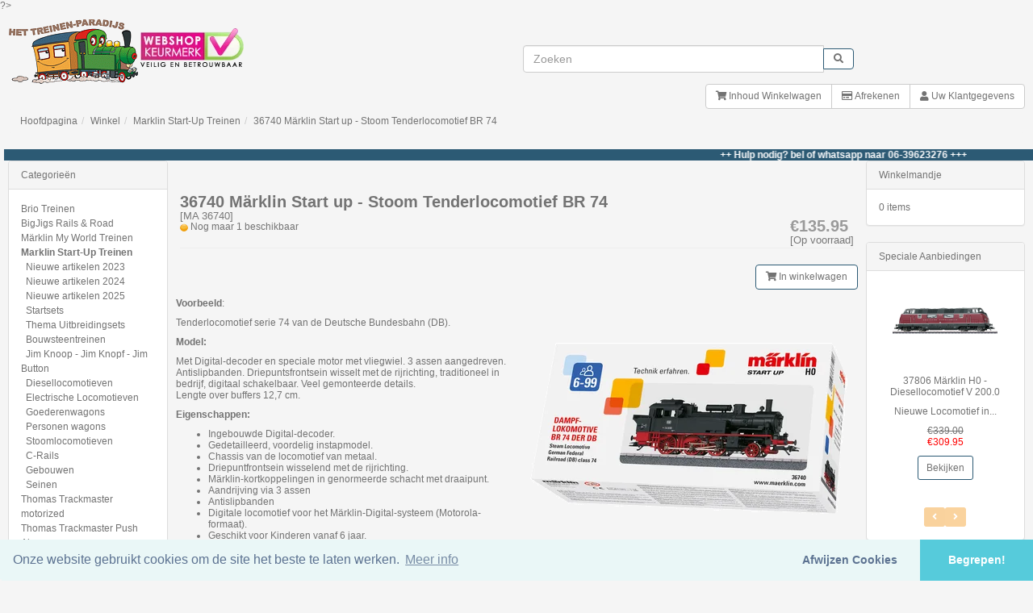

--- FILE ---
content_type: text/html; charset=UTF-8
request_url: https://www.treinen-paradijs.nl/catalog/36740-marklin-start-up-stoom-tenderlocomotief-br-74-p-6436.html
body_size: 39846
content:
  
  
?>
<!DOCTYPE html>
<html dir="ltr" lang="nl">
<head>
<meta charset="utf-8">
<meta name="viewport" content="width=device-width, initial-scale=1">
 <title itemprop="name">36740 Märklin Start up - Stoom Tenderlocomotief BR 74 - Märklin Start-up Treinen - Marklin</title>
 <meta name="Description" content="36740 Märklin Start up - Stoom Tenderlocomotief BR 74
Tenderlocomotief serie 74 van de Deutsche Bundesbahn (DB). - Märklin Start up treinen is de logische opvolger van Märklin My world. - Wist je dat treinen-paradijs al meer dan 10 jaar dé specialist is in Marklin Start-Up speelgoed treinen voor kinderen. In onze webwinkel  vindt je een ruime collectie aan Marklin My world en Marklin Start-up artikelen, Goed advies, alles op voorraad, supersnelle geleverd - Marklin" />
 <meta name="Keywords" content="36740 Märklin Start up - Stoom Tenderlocomotief BR 74 , Märklin Start Up Treinen , Marklin" />
 <meta name="googlebot" content="all" />
 <meta name="slurp" content="noydir" />
 <meta name="robots" content="index, follow" />
 <meta name="Reply-to" content="info@treinen-paradijs.nl" />
 <link rel="canonical" href="https://www.treinen-paradijs.nl/catalog/36740-marklin-start-up-stoom-tenderlocomotief-br-74-p-6436.html" />
<meta property="og:site_name" content="Treinen-paradijs B.V." />
<meta property="og:locale" content="" />
<meta property="og:type" content="product" />
<meta property="og:title" content="36740 Märklin Start up - Stoom Tenderlocomotief BR 74" />
<meta property="og:description" content="Voorbeeld: Tenderlocomotief serie 74 van de Deutsche Bundesbahn (DB). Model: Met Digital-decoder en speciale motor met vliegwiel. 3 assen aangedreven. Antislipbanden. Driepuntsfrontsein wisselt met..." />
<meta property="og:image" content="https://www.treinen-paradijs.nl/catalog/images/marklin/MA36740.png" />
<meta property="og:url" content="https://www.treinen-paradijs.nl/catalog/36740-marklin-start-up-stoom-tenderlocomotief-br-74-p-6436.html" />
<meta property="product:price:amount" content="��135.95" />
<meta property="product:price:currency" content="EUR" />
<meta property="og:availability" content="instock" />
<!-- EOF: Header Tags SEO Generated Meta Tags by oscommerce-solution.com -->

<base href="https://www.treinen-paradijs.nl/catalog/">
<meta name="msvalidate.01" content="923CE73B08EE8D8ED763BCE5C45A0700" />

<link rel="stylesheet" href="ext/bootstrap/css/bootstrap.min.css">
<link href="custom.css" rel="stylesheet">
<link href="user.css" rel="stylesheet">




 <link rel="stylesheet"href="https://use.fontawesome.com/releases/v5.7.2/css/all.css">
 <link rel="stylesheet"href="https://use.fontawesome.com/releases/v5.7.2/css/v4-shims.css">

<!--loadCSS('ext/font-awesome/css/font-awesome.min.css');-->
<!--<link rel="stylesheet"href="ext/jsvideo/video-js.min.css"-->
<!-- jQuery eerst -->
<script src="ext/jquery/jquery-3.7.1.min.js"></script>

<!-- Daarna Bootstrap -->
<script src="ext/bootstrap/js/bootstrap.min.js"></script>




<script> /*! jQuery Mobile v1.5.0-pre | Copyright jQuery Foundation, Inc. | jquery.org/license */

(function(e,t,n){typeof define=="function"&&define.amd?define(["jquery"],function(r){return n(r,e,t),r.mobile}):n(e.jQuery,e,t)})(this,document,function(e,t,n,r){(function(t){typeof define=="function"&&define.amd?define("vmouse",["jquery"],t):t(e)})(function(e){function T(e){while(e&&typeof e.originalEvent!="undefined")e=e.originalEvent;return e}function N(t,n){var i=t.type,o,a,l,c,h,p,d,v,m;t=e.Event(t),t.type=n,o=t.originalEvent,a=u,i.search(/^(mouse|click)/)>-1&&(a=f);if(o)for(d=a.length;d;)c=a[--d],t[c]=o[c];i.search(/mouse(down|up)|click/)>-1&&!t.which&&(t.which=1);if(i.search(/^touch/)!==-1){l=T(o),i=l.touches,h=l.changedTouches,p=i&&i.length?i[0]:h&&h.length?h[0]:r;if(p)for(v=0,m=s.length;v<m;v++)c=s[v],t[c]=p[c]}return t}function C(n){var r={},i,s;while(n){i=e.data(n,t);for(s in i)i[s]&&(r[s]=r.hasVirtualBinding=!0);n=n.parentNode}return r}function k(n,r){var i;while(n){i=e.data(n,t);if(i&&(!r||i[r]))return n;n=n.parentNode}return null}function L(){g=!1}function A(){g=!0}function O(){E=0,v.length=0,m=!1,A()}function M(){L()}function _(){c&&(clearTimeout(c),c=0)}function D(){_(),c=setTimeout(function(){c=0,O()},e.vmouse.resetTimerDuration)}function P(t,n,r){var i;if(r&&r[t]||!r&&k(n.target,t))i=N(n,t),e(n.target).trigger(i);return i}function H(t){var n=e.data(t.target,i),r;t.type==="click"&&e.data(t.target,"lastTouchType")==="touchstart"&&setTimeout(function(){e.data(t.target,"lastTouchType")==="touchstart"&&(O(),delete e.data(t.target).lastTouchType,H(t))},e.vmouse.maximumTimeBetweenTouches),!m&&(!E||E!==n)&&(r=P("v"+t.type,t),r&&(r.isDefaultPrevented()&&t.preventDefault(),r.isPropagationStopped()&&t.stopPropagation(),r.isImmediatePropagationStopped()&&t.stopImmediatePropagation()))}function B(t){var n=T(t).touches,r,s,o;n&&n.length===1&&(r=t.target,s=C(r),e.data(t.target,"lastTouchType",t.type),s.hasVirtualBinding&&(E=w++,e.data(r,i,E),_(),M(),d=!1,o=T(t).touches[0],h=o.pageX,p=o.pageY,P("vmouseover",t,s),P("vmousedown",t,s)))}function j(t){if(g)return;d||P("vmousecancel",t,C(t.target)),e.data(t.target,"lastTouchType",t.type),d=!0,D()}function F(t){if(g)return;var n=T(t).touches[0],r=d,i=e.vmouse.moveDistanceThreshold,s=C(t.target);e.data(t.target,"lastTouchType",t.type),d=d||Math.abs(n.pageX-h)>i||Math.abs(n.pageY-p)>i,d&&!r&&P("vmousecancel",t,s),P("vmousemove",t,s),D()}function I(t){if(g||e.data(t.target,"lastTouchType")===r)return;A(),delete e.data(t.target).lastTouchType;var n=C(t.target),i,s;P("vmouseup",t,n),d||(i=P("vclick",t,n),i&&i.isDefaultPrevented()&&(s=T(t).changedTouches[0],v.push({touchID:E,x:s.clientX,y:s.clientY}),m=!0)),P("vmouseout",t,n),d=!1,D()}function q(n){var r=e.data(n,t),i;if(r)for(i in r)if(r[i])return!0;return!1}function R(){}function U(n){var r=n.substr(1);return{setup:function(){q(this)||e.data(this,t,{});var i=e.data(this,t);i[n]=!0,l[n]=(l[n]||0)+1,l[n]===1&&b.bind(r,H),e(this).bind(r,R),y&&(l.touchstart=(l.touchstart||0)+1,l.touchstart===1&&b.bind("touchstart",B).bind("touchend",I).bind("touchmove",F).bind("scroll",j))},teardown:function(){--l[n],l[n]||b.unbind(r,H),y&&(--l.touchstart,l.touchstart||b.unbind("touchstart",B).unbind("touchmove",F).unbind("touchend",I).unbind("scroll",j));var i=e(this),s=e.data(this,t);s&&(s[n]=!1),i.unbind(r,R),q(this)||i.removeData(t)}}}var t="virtualMouseBindings",i="virtualTouchID",s="clientX clientY pageX pageY screenX screenY".split(" "),o="vmouseover vmousedown vmousemove vmouseup vclick vmouseout vmousecancel".split(" "),u="altKey bubbles cancelable ctrlKey currentTarget detail eventPhase metaKey relatedTarget shiftKey target timeStamp view which".split(" "),a=e.event.mouseHooks?e.event.mouseHooks.props:[],f=u.concat(a),l={},c=0,h=0,p=0,d=!1,v=[],m=!1,g=!1,y="addEventListener"in n,b=e(n),w=1,E=0,S,x;e.vmouse={moveDistanceThreshold:10,clickDistanceThreshold:10,resetTimerDuration:1500,maximumTimeBetweenTouches:100};for(x=0;x<o.length;x++)e.event.special[o[x]]=U(o[x]);y&&n.addEventListener("click",function(t){var n=v.length,r=t.target,s,o,u,a,f,l;if(n){s=t.clientX,o=t.clientY,S=e.vmouse.clickDistanceThreshold,u=r;while(u){for(a=0;a<n;a++){f=v[a],l=0;if(u===r&&Math.abs(f.x-s)<S&&Math.abs(f.y-o)<S||e.data(u,i)===f.touchID){t.preventDefault(),t.stopPropagation();return}}u=u.parentNode}}},!0)}),function(t){typeof define=="function"&&define.amd?define("ns",["jquery"],t):t(e)}(function(e){return e.mobile={version:"@VERSION"},e.mobile}),function(t){typeof define=="function"&&define.amd?define("support/touch",["jquery","../ns"],t):t(e)}(function(e){var t={touch:"ontouchend"in n};return e.mobile.support=e.mobile.support||{},e.extend(e.support,t),e.extend(e.mobile.support,t),e.support}),function(t){typeof define=="function"&&define.amd?define("events/touch",["jquery","../vmouse","../support/touch"],t):t(e)}(function(e){function f(t,n,i,s){var o=i.type;i.type=n,s?e.event.trigger(i,r,t):e.event.dispatch.call(t,i),i.type=o}var i=e(n),s=e.mobile.support.touch,o=s?"touchstart":"mousedown",u=s?"touchend":"mouseup",a=s?"touchmove":"mousemove";return e.each("touchstart touchmove touchend tap taphold swipe swipeleft swiperight".split(" "),function(t,n){e.fn[n]=function(e){return e?this.bind(n,e):this.trigger(n)},e.attrFn&&(e.attrFn[n]=!0)}),e.event.special.tap={tapholdThreshold:750,emitTapOnTaphold:!0,setup:function(){var t=this,n=e(t),r=!1;n.bind("vmousedown",function(s){function l(){u&&(n.bind("vclick",a),clearTimeout(u))}function c(){l(),n.unbind("vclick",a).unbind("vmouseup",l),i.unbind("vmousecancel",c)}r=!1;if(s.which&&s.which!==1)return!0;var o=s.target,u,a;a=function(e){c(),!r&&o===e.target?f(t,"tap",e):r&&e.preventDefault()},n.bind("vmouseup",l),i.bind("vmousecancel",c),u=setTimeout(function(){e.event.special.tap.emitTapOnTaphold||(r=!0),u=0,f(t,"taphold",e.Event("taphold",{target:o}))},e.event.special.tap.tapholdThreshold)})},teardown:function(){e(this).unbind("vmousedown").unbind("vclick").unbind("vmouseup"),i.unbind("vmousecancel")}},e.event.special.swipe={scrollSupressionThreshold:30,durationThreshold:1e3,horizontalDistanceThreshold:t.devicePixelRatio>=2?15:30,verticalDistanceThreshold:t.devicePixelRatio>=2?15:30,getLocation:function(e){var n=t.pageXOffset,r=t.pageYOffset,i=e.clientX,s=e.clientY;if(e.pageY===0&&Math.floor(s)>Math.floor(e.pageY)||e.pageX===0&&Math.floor(i)>Math.floor(e.pageX))i-=n,s-=r;else if(s<e.pageY-r||i<e.pageX-n)i=e.pageX-n,s=e.pageY-r;return{x:i,y:s}},start:function(t){var n=t.originalEvent.touches?t.originalEvent.touches[0]:t,r=e.event.special.swipe.getLocation(n);return{time:(new Date).getTime(),coords:[r.x,r.y],origin:e(t.target)}},stop:function(t){var n=t.originalEvent.touches?t.originalEvent.touches[0]:t,r=e.event.special.swipe.getLocation(n);return{time:(new Date).getTime(),coords:[r.x,r.y]}},handleSwipe:function(t,n,r,i){if(n.time-t.time<e.event.special.swipe.durationThreshold&&Math.abs(t.coords[0]-n.coords[0])>e.event.special.swipe.horizontalDistanceThreshold&&Math.abs(t.coords[1]-n.coords[1])<e.event.special.swipe.verticalDistanceThreshold){var s=t.coords[0]>n.coords[0]?"swipeleft":"swiperight";return f(r,"swipe",e.Event("swipe",{target:i,swipestart:t,swipestop:n}),!0),f(r,s,e.Event(s,{target:i,swipestart:t,swipestop:n}),!0),!0}return!1},eventInProgress:!1,setup:function(){var t,n=this,r=e(n),s={};t=e.data(this,"mobile-events"),t||(t={length:0},e.data(this,"mobile-events",t)),t.length++,t.swipe=s,s.start=function(t){if(e.event.special.swipe.eventInProgress)return;e.event.special.swipe.eventInProgress=!0;var r,o=e.event.special.swipe.start(t),f=t.target,l=!1;s.move=function(t){if(!o||t.isDefaultPrevented())return;r=e.event.special.swipe.stop(t),l||(l=e.event.special.swipe.handleSwipe(o,r,n,f),l&&(e.event.special.swipe.eventInProgress=!1)),Math.abs(o.coords[0]-r.coords[0])>e.event.special.swipe.scrollSupressionThreshold&&t.preventDefault()},s.stop=function(){l=!0,e.event.special.swipe.eventInProgress=!1,i.off(a,s.move),s.move=null},i.on(a,s.move).one(u,s.stop)},r.on(o,s.start)},teardown:function(){var t,n;t=e.data(this,"mobile-events"),t&&(n=t.swipe,delete t.swipe,t.length--,t.length===0&&e.removeData(this,"mobile-events")),n&&(n.start&&e(this).off(o,n.start),n.move&&i.off(a,n.move),n.stop&&i.off(u,n.stop))}},e.each({taphold:"tap",swipeleft:"swipe.left",swiperight:"swipe.right"},function(t,n){e.event.special[t]={setup:function(){e(this).bind(n,e.noop)},teardown:function(){e(this).unbind(n)}}}),e.event.special})});</script>

<link rel="stylesheet" href="ext/colorbox/colorbox.css" />

<link rel="search" type="application/opensearchdescription+xml" href="https://www.treinen-paradijs.nl/catalog/opensearch.php" title="Treinen-paradijs B.V." />
<!-- Google tag (gtag.js) -->
<script async src="https://www.googletagmanager.com/gtag/js?id=AW-1070664089"></script>
<script>
window.dataLayer = window.dataLayer || [];
function gtag(){dataLayer.push(arguments);}
gtag('js', new Date());
gtag('config', 'AW-1070664089';
</script>


</head>
<body>

    
  <div id="bodyWrapper" class="container-fluid">
    <div class="row">
      
<div class="modular-header">
  <div id="storeLogo" class="col-sm-6">
         <div>
      <a href="https://www.treinen-paradijs.nl/catalog/index.php"><img src="images/treinen-paradijs.gif" alt="36740 Märklin Start up - Stoom Tenderlocomotief BR 74 - Märklin Start-up Treinen - Marklin" title="36740 Märklin Start up - Stoom Tenderlocomotief BR 74 - Märklin Start-up Treinen - Marklin" width="161" height="90" class="" /></a>      <a href="https://www.keurmerk.info/Leden_Partners/LidDetails/9805"  rel="noopener" target="_blank"><img alt="Onze vermelding op https://www.keurmerk.info" src="images/icons/wsk_ls1_small.png"  /></a>     </div>
    
   
    
        
</div>


<style>
 .sidenav span {
      font-size:16px;
  }
.sidenav a {
  padding: 8px 8px 8px 32px;
  text-decoration: none;
  font-size: 20px;
  color: #000; /*#818181*/
  display: block;
  transition: 0.3s;
}
.sidenav a:hover {
  color: lightgreen; /*#f1f1f1*/
}

#main:hover {
    color:red!important;
}   

@media screen and (max-height: 450px) {
  .sidenav {padding-top: 15px;}
  .sidenav a {font-size: 18px;}
}
</style>
<style>
    .sidenav {
  height: 80%;
  width: 0;
  position: fixed;
  z-index: 10;
  top: 100px;
  left: 0;
  background-color: #dfe3ee;
  overflow-x: hidden;
  transition: 0.5s;
  padding-top: 60px;
  
}


#closeb {
    margin-top:10px;
    font-size:1.2rem;
}


.sidenav .closebtn {
  position: absolute;
  top: 0;
  right: 25px;
  font-size: 1rem;
  margin-left: 50px;
}

#main {
  transition: margin-left .5s;
  padding: 16px;
}
</style>


<!--<div class="col-sm- text-right cm-header-sidemenu">-->
   <div id="mySidenav" class="sidenav">
         <button href="javascript:void(0)" id="closeb" class="btn btn-info closebtn" onclick="closeNav()">Close  &times;</button>
  
  <div class="list-group list-group-flush">
    <a href="https://www.treinen-paradijs.nl/catalog/brio-treinen-c-39.html">Brio Treinen</a><a href="https://www.treinen-paradijs.nl/catalog/bigjigs-rails-road-c-143.html">BigJigs Rails & Road</a><a href="https://www.treinen-paradijs.nl/catalog/marklin-my-world-treinen-c-167.html">Märklin My World Treinen</a><a href="https://www.treinen-paradijs.nl/catalog/marklin-start-up-treinen-c-275.html"><strong>Marklin Start-Up Treinen</strong></a><div class="list-group list-group-flush"><a href="https://www.treinen-paradijs.nl/catalog/nieuwe-artikelen-2023-c-275_360.html">Nieuwe artikelen 2023</a><a href="https://www.treinen-paradijs.nl/catalog/nieuwe-artikelen-2024-c-275_374.html">Nieuwe artikelen 2024</a><a href="https://www.treinen-paradijs.nl/catalog/nieuwe-artikelen-2025-c-275_381.html">Nieuwe artikelen 2025</a><a href="https://www.treinen-paradijs.nl/catalog/startsets-c-275_285.html">Startsets</a><a href="https://www.treinen-paradijs.nl/catalog/thema-uitbreidingsets-c-275_288.html">Thema Uitbreidingsets</a><a href="https://www.treinen-paradijs.nl/catalog/bouwsteentreinen-c-275_283.html">Bouwsteentreinen</a><a href="https://www.treinen-paradijs.nl/catalog/jim-knoop-jim-knopf-jim-button-c-275_286.html">Jim Knoop - Jim Knopf - Jim Button</a><a href="https://www.treinen-paradijs.nl/catalog/diesellocomotieven-c-275_290.html">Diesellocomotieven</a><a href="https://www.treinen-paradijs.nl/catalog/electrische-locomotieven-c-275_291.html">Electrische Locomotieven</a><a href="https://www.treinen-paradijs.nl/catalog/goederenwagons-c-275_287.html">Goederenwagons</a><a href="https://www.treinen-paradijs.nl/catalog/personen-wagons-c-275_292.html">Personen wagons</a><a href="https://www.treinen-paradijs.nl/catalog/stoomlocomotieven-c-275_289.html">Stoomlocomotieven</a><a href="https://www.treinen-paradijs.nl/catalog/rails-c-275_284.html">C-Rails</a><a href="https://www.treinen-paradijs.nl/catalog/gebouwen-c-275_293.html">Gebouwen</a><a href="https://www.treinen-paradijs.nl/catalog/seinen-c-275_297.html">Seinen</a></div><a href="https://www.treinen-paradijs.nl/catalog/thomas-trackmaster-motorized-c-73.html">Thomas Trackmaster motorized</a><a href="https://www.treinen-paradijs.nl/catalog/thomas-trackmaster-push-along-c-262.html">Thomas Trackmaster Push Along</a><a href="https://www.treinen-paradijs.nl/catalog/thomas-de-trein-hout-c-21.html">Thomas de trein hout</a><a href="https://www.treinen-paradijs.nl/catalog/thomas-de-trein-accessoires-c-49.html">Thomas de Trein Accessoires</a><a href="https://www.treinen-paradijs.nl/catalog/chuggington-c-127.html">Chuggington</a><a href="https://www.treinen-paradijs.nl/catalog/little-dutch-c-329.html">Little Dutch</a><a href="https://www.treinen-paradijs.nl/catalog/houten-speelgoed-c-282.html">Houten Speelgoed</a><a href="https://www.treinen-paradijs.nl/catalog/hot-wheels-c-188.html">Hot Wheels</a><a href="https://www.treinen-paradijs.nl/catalog/majorette-autos-c-362.html">Majorette autos</a><a href="https://www.treinen-paradijs.nl/catalog/siku-c-265.html">Siku</a><a href="https://www.treinen-paradijs.nl/catalog/gravitrax-c-321.html">GraviTrax</a><a href="https://www.treinen-paradijs.nl/catalog/super-mario-c-327.html">Super Mario</a><a href="https://www.treinen-paradijs.nl/catalog/thomas-de-trein-minis-c-184.html">Thomas de Trein Minis</a><a href="https://www.treinen-paradijs.nl/catalog/thomas-adventures-c-186.html">Thomas Adventures</a><a href="https://www.treinen-paradijs.nl/catalog/thomas-megabloks-c-111.html">Thomas Megabloks</a><a href="https://www.treinen-paradijs.nl/catalog/thomas-take-play-c-60.html">Thomas Take N Play</a><a href="https://www.treinen-paradijs.nl/catalog/thomas-pre-school-c-166.html">Thomas Pre-School</a><a href="https://www.treinen-paradijs.nl/catalog/thomas-tomica-c-270.html">Thomas Tomica</a><a href="https://www.treinen-paradijs.nl/catalog/disney-cars-c-189.html">Disney Cars 3</a><a href="https://www.treinen-paradijs.nl/catalog/aanbiedingen-c-46.html">Aanbiedingen</a><a href="https://www.treinen-paradijs.nl/catalog/marklin-h0-treinen-c-298.html">Märklin H0 Treinen</a>    </div>
</div>
     
     <div id="main">
  
  <span class="open hidden-sm hidden-md hidden-lg" style="font-size:30px;cursor:pointer" onclick="openNav()">&#9776;Menu</span>
</div>
<!--</div>-->
<script>
function openNav() {
  document.getElementById("mySidenav").style.width = "350px";
}

function closeNav() {
  document.getElementById("mySidenav").style.width = "0";
}
</script>

<div class="col-sm-4">
  <div class="searchbox-margin"><form name="quick_find" action="https://www.treinen-paradijs.nl/catalog/advanced_search_result.php" method="get" class="form-horizontal">  <div class="input-group"><input type="search" name="keywords" aria-label="invoeren zoekwoorden" required placeholder="Zoeken" class="form-control" /><span class="input-group-btn"><button type="submit" aria-label="start zoeken" class="btn btn-info"><i class="fa fa-search"></i></button></span>  </div></form></div></div>


<div id="headerShortcuts" class="col-sm-12 text-right">
  <div class="btn-group">
<a id="btn21" href="https://www.treinen-paradijs.nl/catalog/shopping_cart.php" class="btn btn-default"> <span class="fa fa-shopping-cart"></span> Inhoud Winkelwagen</a><a id="btn22" href="https://www.treinen-paradijs.nl/catalog/checkout_shipping.php" class="btn btn-default"> <span class="fa fa-credit-card"></span> Afrekenen</a><a id="btn23" href="https://www.treinen-paradijs.nl/catalog/account.php" class="btn btn-default"> <span class="fa fa-user"></span> Uw Klantgegevens</a>  </div>
</div>


<div class="col-sm-12 cm-header-breadcrumb">
  <nav aria-label="breadcrumb">
    <ol class="breadcrumb">
      <li class="breadcrumb-item"><a href="https://www.treinen-paradijs.nl">Hoofdpagina</a></li><li class="breadcrumb-item"><a href="https://www.treinen-paradijs.nl/catalog/index.php">Winkel</a></li><li class="breadcrumb-item"><a href="https://www.treinen-paradijs.nl/catalog/marklin-start-up-treinen-c-275.html">Marklin Start-Up Treinen</a></li><li class="breadcrumb-item"><a href="https://www.treinen-paradijs.nl/catalog/36740-marklin-start-up-stoom-tenderlocomotief-br-74-p-6436.html">36740 Märklin Start up - Stoom Tenderlocomotief BR 74</a></li>    </ol>
  </nav>
</div>


<div id="headerMarquee" class="col-sm-12">
<p class="marquee"><span>++ Hulp nodig? bel of whatsapp naar 06-39623276 +++</span></p>
</div>

</div>

<div class="clearfix"></div>

<div class="body-sans-header clearfix">

        <div id="bodyContent" class="col-md-8 col-md-push-2">
          

<form name="cart_quantity" action="https://www.treinen-paradijs.nl/catalog/36740-marklin-start-up-stoom-tenderlocomotief-br-74-p-6436.html?action=add_product" method="post" class="form-horizontal" >
<div itemscope itemtype="http://schema.org/Product">
<meta itemprop="gtin13" content="4001883367408" />

<div class="page-header">
  <h1 class="pull-right" itemprop="offers" itemscope itemtype="http://schema.org/Offer"><span itemprop="price" content="135.95">€135.95</span><link itemprop="availability" href="http://schema.org/InStock" /><meta itemprop="priceCurrency" content="EUR" /><meta itemprop="itemCondition" content="http://schema.org/NewCondition" /><br /><small><span class="smallText">[Op voorraad]</span></small></h1>
  <h1><a href="https://www.treinen-paradijs.nl/catalog/36740-marklin-start-up-stoom-tenderlocomotief-br-74-p-6436.html" itemprop="url"><span itemprop="name">36740 Märklin Start up - Stoom Tenderlocomotief BR 74</span></a><br /><small>[<span itemprop="model">MA 36740</span>]</small></h1>



<p><img src="images/m_stock.png" alt="" width="10" height="10"> Nog maar 1 beschikbaar</p></div>


<div class="contentContainer">
  <div class="contentText">
     <div class="buttonSet row">
            <div class="col-xs-12 text-right"><input type="hidden" name="products_id" value="6436" /><button  type="submit" class="btn btn-success"> <span class="fa fa-shopping-cart"></span> In winkelwagen</button></div>
	  </div>
<!-- BOF POINTS REWARDS BS //-->
<div class="row">

  <!-- GALLERY: eerst in HTML, dus bovenaan op mobiel en rechts op desktop -->
  <div class="col-sm-6 col-sm-push-6">
          <div class="mb-3" id="mainMediaContainer" style="text-align:center;">        
        <a href="#" id="open-gallery">
          <img src="images/marklin/MA36740.png" alt="36740 Märklin Start up - Stoom Tenderlocomotief BR 74" title="36740 Märklin Start up - Stoom Tenderlocomotief BR 74" width="400" height="320" class="img-responsive" id="mainImage" style="max-width:100%; height:auto; cursor:pointer;display:block;" />        </a>
      </div>
      <div id="pswp-gallery" class="pswp-gallery d-flex flex-row overflow-auto gap-2 mb-3" style="white-space: nowrap; scroll-behavior: smooth;">
        <!-- Hoofdafbeelding thumbnail -->
        <a href="images/marklin/MA36740.png" class="pswp-thumb" data-pswp-width="400" data-pswp-height="320">
          <img src="images/marklin/MA36740.png" alt="" width="400" height="320" class="img-responsive" style="width:80px;" class="img-thumbnail"  />        </a>
        <a href="images/marklin/MA36740.png" data-type="image" data-pswp-width="800" data-pswp-height="640" class="pswp-thumb"><img src="images/marklin/MA36740.png" alt="" width="400" height="320" class="img-responsive" style="width:80px;" class="img-thumbnail" /></a><a href="images/marklin/MA36740a.png" data-type="image" data-pswp-width="800" data-pswp-height="640" class="pswp-thumb"><img src="images/marklin/MA36740a.png" alt="" width="400" height="320" class="img-responsive" style="width:80px;" class="img-thumbnail" /></a>      </div>
      <!-- 2. CSS voor PhotoSwipe zoom -->
      <style>
        .pswp-thumbs-scroll {
          display: flex;
          overflow-x: auto;
          gap: 0.5rem;
          padding-bottom: 0.5rem;
          scroll-snap-type: x mandatory;
        }
        .pswp-thumbs-scroll a {
          scroll-snap-align: start;
          flex-shrink: 0;
        }
        #pswp-gallery {
            display: flex;
            flex-direction: row;
            gap: 0.5rem;
            overflow-x: auto;
            overflow-y: hidden;
            padding-bottom: 5px;
            scrollbar-width: thin;
        }
        #pswp-gallery a {
            flex: 0 0 auto;
        }
        #pswp-gallery::-webkit-scrollbar {
            height: 6px;
        }
        #pswp-gallery::-webkit-scrollbar-thumb {
            background: #ccc;
            border-radius: 3px;
        }
      </style>
  </div>

  <!-- BESCHRIJVING: tweede in HTML, dus onder op mobiel en links op desktop -->
  <div class="col-sm-6 col-sm-pull-6">
    <div itemprop="description">
      <p><strong>Voorbeeld</strong>:</p>

<p>Tenderlocomotief serie 74 van de Deutsche Bundesbahn (DB).</p>

<p><strong>Model:</strong></p>

<p>Met Digital-decoder en speciale motor met vliegwiel. 3 assen aangedreven. Antislipbanden. Driepuntsfrontsein wisselt met de rijrichting, traditioneel in bedrijf, digitaal schakelbaar. Veel gemonteerde details.<br />
Lengte over buffers 12,7 cm.</p>

<p><strong>Eigenschappen:</strong></p>

<ul>
	<li>Ingebouwde Digital-decoder.</li>
	<li>Gedetailleerd, voordelig instapmodel.</li>
	<li>Chassis van de locomotief van metaal.</li>
	<li>Driepuntfrontsein wisselend met de rijrichting.</li>
	<li>M&auml;rklin-kortkoppelingen in genormeerde schacht met draaipunt.</li>
	<li>Aandrijving via 3&nbsp;assen</li>
	<li>Antislipbanden</li>
	<li>Digitale locomotief voor het M&auml;rklin-Digital-systeem (Motorola-formaat).</li>
	<li>Geschikt voor Kinderen vanaf 6 jaar.&nbsp;</li>
</ul>

<p><strong>Kenmerken:</strong></p>

<table border="0" cellpadding="0" cellspacing="0">
	<tbody>
		<tr>
			<th>Spoor / Schaalgrootte</th>
			<td>H0 /&nbsp;1:87</td>
		</tr>
		<tr>
			<th>Tijdperk</th>
			<td>III</td>
		</tr>
		<tr>
			<th>Type</th>
			<td>Stoomlocomotieven</td>
		</tr>
	</tbody>
</table>

<p><strong>Let op:</strong></p>

<p>Marklin Start-up Treinen kunnen NIET direct gekoppeld worden met de standaard Marklin World Treinen. Hiervoor is een speciale wagon <a href="https://www.treinen-paradijs.nl/catalog/44107-marklin-world-adapterwagen-p-4512.html">44107</a> benodigd.</p>    </div>

      </div>

</div>
<div class="clearfix"></div>




<div class="clearfix"></div>



 <p>EAN: 4001883367408
  </div>

  
  
<div class="col-xs-12" style="text-align:center"><a id="btn26" href="https://www.treinen-paradijs.nl/catalog/20299-marklin-start-up-set-gebogen-rails-p-4277.html" class="btn btn-default"> <span class="seek-first"></span> Eerste</a>  <a id="btn24" href="https://www.treinen-paradijs.nl/catalog/36712-marklin-start-up-hogesnelheidstrein-ice-p-6434.html" class="btn btn-default"> <span class="seek-prev"></span> Vorige</a> <span class="hidden-xs">Product 21 van  106</span> <a id="btn25" href="https://www.treinen-paradijs.nl/catalog/30000-marklin-start-up-stoom-tenderlocomotief-br-89-p-6437.html" class="btn btn-default"> <span class="seek-next"></span> Volgende</a> <a id="btn27" href="https://www.treinen-paradijs.nl/catalog/44224-marklin-start-up-kerstwagon-p-8443.html" class="btn btn-default"> <span class="seek-end"></span> Laatste</a></div><div class="col-xs-12 hidden-sm hidden-md hidden-lg" style="text-align:center">Product 21 van  106</div><div class="clearfix"></div><div class="col-xs-12" style="text-align:center">Categorie  <a href="https://www.treinen-paradijs.nl/catalog/marklin-start-up-treinen-c-275.html">Marklin Start-Up Treinen</a></div>
  <div class="buttonSet row">
  
    <div class="col-xs-6">
    
    <a id="btn29" href="https://www.treinen-paradijs.nl/catalog/product_reviews_write.php?products_id=6436" class="btn btn-default"> <span class="fa fa-commenting"></span> Review schrijven</a></div>
            <div class="col-xs-6 text-right"><input type="hidden" name="products_id" value="6436" /><button  type="submit" class="btn btn-success"> <span class="fa fa-shopping-cart"></span> In winkelwagen</button></div>
	  </div>

  <div class="row">
    <div class="col-sm-12">
  <div class="col-sm-12">  <div class="row alert alert-info">    <div class="col-sm-8 ">Wil je dit artikel toevoegen aan je verlanglijst?</div>    <div class="col-sm-4 text-right"><button  type="submit" name="wishlist" value="wishlist" class="btn btn-default"> <span class="glyphicon glyphicon-heart"></span> <span class="hidden-xs">Voeg toe aan</span> verlanglijst</button></div>   </div></div></div>

<div class="col-sm-12 also-purchased" itemscope itemtype="http://schema.org/ItemList">
  <meta itemprop="itemListOrder" content="http://schema.org/ItemListUnordered" />
  <meta itemprop="numberOfItems" content="4" />

  <h3 itemprop="name">Klanten die dit artikel hebben gekocht hebben ook dit gekocht:</h3>

  <div class="row list-group">
          <div class="col-sm-4">
        <div class="thumbnail equal-height">
          <a href="https://www.treinen-paradijs.nl/catalog/36509-marklin-start-up-electrische-locomotief-henschel-ea500-p-6443.html"><img src="images/marklin/MA36509.png" alt="36509 Märklin Start up - Electrische Locomotief Henschel EA500" title="36509 Märklin Start up - Electrische Locomotief Henschel EA500" width="130" height="104" class="img-responsive" /></a>
          <div class="caption">
            <h5 class="text-center" itemprop="itemListElement" itemscope itemtype="http://schema.org/ListItem"><a itemprop="url" href="https://www.treinen-paradijs.nl/catalog/36509-marklin-start-up-electrische-locomotief-henschel-ea500-p-6443.html"><span itemprop="name">36509 Märklin Start up - Electrische Locomotief Henschel EA500</span></a><meta itemprop="position" content="1" /></h5>
          </div>
        </div>
      </div>
            <div class="col-sm-4">
        <div class="thumbnail equal-height">
          <a href="https://www.treinen-paradijs.nl/catalog/4413-marklin-start-up-kiepwagen-p-6448.html"><img src="images/marklin/MA4413.png" alt="4413 Märklin Start up - Kiepwagen" title="4413 Märklin Start up - Kiepwagen" width="130" height="104" class="img-responsive" /></a>
          <div class="caption">
            <h5 class="text-center" itemprop="itemListElement" itemscope itemtype="http://schema.org/ListItem"><a itemprop="url" href="https://www.treinen-paradijs.nl/catalog/4413-marklin-start-up-kiepwagen-p-6448.html"><span itemprop="name">4413 Märklin Start up - Kiepwagen</span></a><meta itemprop="position" content="2" /></h5>
          </div>
        </div>
      </div>
            <div class="col-sm-4">
        <div class="thumbnail equal-height">
          <a href="https://www.treinen-paradijs.nl/catalog/44107-marklin-my-world-adapterwagen-p-4512.html"><img src="images/marklin/MA44107.png" alt="44107 Marklin My World Adapterwagen" title="44107 Marklin My World Adapterwagen" width="130" height="104" class="img-responsive" /></a>
          <div class="caption">
            <h5 class="text-center" itemprop="itemListElement" itemscope itemtype="http://schema.org/ListItem"><a itemprop="url" href="https://www.treinen-paradijs.nl/catalog/44107-marklin-my-world-adapterwagen-p-4512.html"><span itemprop="name">44107 Marklin My World Adapterwagen</span></a><meta itemprop="position" content="3" /></h5>
          </div>
        </div>
      </div>
            <div class="col-sm-4">
        <div class="thumbnail equal-height">
          <a href="https://www.treinen-paradijs.nl/catalog/4107-marklin-start-up-reizigersrijtuig-p-6430.html"><img src="images/marklin/MA4107.png" alt="4107 Märklin Start up - Reizigersrijtuig" title="4107 Märklin Start up - Reizigersrijtuig" width="130" height="104" class="img-responsive" /></a>
          <div class="caption">
            <h5 class="text-center" itemprop="itemListElement" itemscope itemtype="http://schema.org/ListItem"><a itemprop="url" href="https://www.treinen-paradijs.nl/catalog/4107-marklin-start-up-reizigersrijtuig-p-6430.html"><span itemprop="name">4107 Märklin Start up - Reizigersrijtuig</span></a><meta itemprop="position" content="4" /></h5>
          </div>
        </div>
      </div>
          
  </div>    
</div>  </div>
     <!-- Begin Sitemap SEO-->
     <script src='javascript/sitemap_seo.js'></script>
     <div><table><tr>
            <td class="smallText"><a href="javascript:displaySitemapProduct();" class="smallText"><span style="vertical-align:text-bottom; "><img src="images/sitemap_arrow.jpg" alt=""></span><span style="padding-left: 3px;">Vergelijkbare producten</span></a></td>
          </tr>
          <tr><td class="sitemap-table-products-height"></td></tr>
          <tr>
           <td><table id="sitemap_product" style="display: none;">
            <tr>
             <td class="smallText"><table><tr><td class="sitemap_indvidual_hdg" colspan="2">Andere producten in de categorie: <b><a class="sitemap_indvidual_hdg" href="https://www.treinen-paradijs.nl/catalog/marklin-start-up-treinen-c-275.html">Marklin Start-Up Treinen</a></b></td></tr><tr><td class="sitemap-table-products">&nbsp;</td><td class="sitemap_indvidual"><a class="sitemap_indvidual" href="https://www.treinen-paradijs.nl/catalog/20299-marklin-start-up-set-gebogen-rails-p-4277.html">20299 Marklin Start Up: Set gebogen rails</a></td></tr><tr><td class="sitemap-table-products">&nbsp;</td><td class="sitemap_indvidual"><a class="sitemap_indvidual" href="https://www.treinen-paradijs.nl/catalog/20671-marklin-start-up-meegebogen-wissel-links-p-4278.html">20671 Märklin Start-up:  Meegebogen wissel links</a></td></tr><tr><td class="sitemap-table-products">&nbsp;</td><td class="sitemap_indvidual"><a class="sitemap_indvidual" href="https://www.treinen-paradijs.nl/catalog/20172-marklin-start-up-rails-recht-p-4280.html">20172 Märklin Start up:  C-rails recht</a></td></tr><tr><td class="sitemap-table-products">&nbsp;</td><td class="sitemap_indvidual"><a class="sitemap_indvidual" href="https://www.treinen-paradijs.nl/catalog/20672-marklin-start-up-meegebogen-wissel-rechts-p-4283.html">20672 Märklin Start up:  Meegebogen wissel rechts</a></td></tr><tr><td class="sitemap-table-products">&nbsp;</td><td class="sitemap_indvidual"><a class="sitemap_indvidual" href="https://www.treinen-paradijs.nl/catalog/20612-marklin-start-up-wissel-rechts-p-4284.html">20612 Marklin Start-Up:  Wissel rechts</a></td></tr><tr><td class="sitemap-table-products">&nbsp;</td><td class="sitemap_indvidual"><a class="sitemap_indvidual" href="https://www.treinen-paradijs.nl/catalog/20977-marklin-start-up-rail-stootblok-p-4285.html">20977 Märklin Start Up:   C-rail stootblok</a></td></tr><tr><td class="sitemap-table-products">&nbsp;</td><td class="sitemap_indvidual"><a class="sitemap_indvidual" href="https://www.treinen-paradijs.nl/catalog/20611-marklin-start-up-wissel-links-p-5792.html">20611 Marklin Start Up:  Wissel links</a></td></tr><tr><td class="sitemap-table-products">&nbsp;</td><td class="sitemap_indvidual"><a class="sitemap_indvidual" href="https://www.treinen-paradijs.nl/catalog/44734-marklin-start-up-wagen-voor-klembouwstenen-p-6355.html">44734 Märklin Start Up: Wagen voor klembouwstenen</a></td></tr><tr><td class="sitemap-table-products">&nbsp;</td><td class="sitemap_indvidual"><a class="sitemap_indvidual" href="https://www.treinen-paradijs.nl/catalog/24900-marklin-start-up-rail-uitbreidingsset-c1-p-6413.html">24900 Marklin Start Up: C-rail uitbreidingsset C1</a></td></tr><tr><td class="sitemap-table-products">&nbsp;</td><td class="sitemap_indvidual"><a class="sitemap_indvidual" href="https://www.treinen-paradijs.nl/catalog/24902-marklin-start-up-rail-uitbreidingsset-c2-p-6414.html">24902 Marklin Start Up: C-rail uitbreidingsset C2</a></td></tr><tr><td class="sitemap-table-products">&nbsp;</td><td class="sitemap_indvidual"><a class="sitemap_indvidual" href="https://www.treinen-paradijs.nl/catalog/24903-marklin-start-up-rail-uitbreidingsset-c3-p-6415.html">24903 Marklin Start Up: C-rail uitbreidingsset C3</a></td></tr><tr><td class="sitemap-table-products">&nbsp;</td><td class="sitemap_indvidual"><a class="sitemap_indvidual" href="https://www.treinen-paradijs.nl/catalog/24904-marklin-start-up-rail-uitbreidingsset-c4-p-6416.html">24904 Marklin Start Up: C-rail uitbreidingsset C4</a></td></tr><tr><td class="sitemap-table-products">&nbsp;</td><td class="sitemap_indvidual"><a class="sitemap_indvidual" href="https://www.treinen-paradijs.nl/catalog/24905-marklin-start-up-rail-uitbreidingsset-c5-p-6417.html">24905 Marklin Start Up: C-rail uitbreidingsset C5</a></td></tr><tr><td class="sitemap-table-products">&nbsp;</td><td class="sitemap_indvidual"><a class="sitemap_indvidual" href="https://www.treinen-paradijs.nl/catalog/44700-marklin-start-up-containerwagen-p-6424.html">44700 Märklin Start up - Containerwagen</a></td></tr><tr><td class="sitemap-table-products">&nbsp;</td><td class="sitemap_indvidual"><a class="sitemap_indvidual" href="https://www.treinen-paradijs.nl/catalog/44752-marklin-start-up-set-brandweer-bergkraan-p-6425.html">44752  Märklin Start up : Set brandweer-bergkraan</a></td></tr><tr><td class="sitemap-table-products">&nbsp;</td><td class="sitemap_indvidual"><a class="sitemap_indvidual" href="https://www.treinen-paradijs.nl/catalog/4107-marklin-start-up-reizigersrijtuig-p-6430.html">4107 Märklin Start up - Reizigersrijtuig</a></td></tr><tr><td class="sitemap-table-products">&nbsp;</td><td class="sitemap_indvidual"><a class="sitemap_indvidual" href="https://www.treinen-paradijs.nl/catalog/4039-marklin-start-up-reizigersrijtuig-p-6431.html">4039 Märklin Start up - Reizigersrijtuig</a></td></tr><tr><td class="sitemap-table-products">&nbsp;</td><td class="sitemap_indvidual"><a class="sitemap_indvidual" href="https://www.treinen-paradijs.nl/catalog/4108-marklin-start-up-bagagerijtuig-p-6432.html">4108 Märklin Start up - Bagagerijtuig</a></td></tr><tr><td class="sitemap-table-products">&nbsp;</td><td class="sitemap_indvidual"><a class="sitemap_indvidual" href="https://www.treinen-paradijs.nl/catalog/4038-marklin-start-up-bagagerijtuig-p-6433.html">4038 Märklin Start up - Bagagerijtuig</a></td></tr><tr><td class="sitemap-table-products">&nbsp;</td><td class="sitemap_indvidual"><a class="sitemap_indvidual" href="https://www.treinen-paradijs.nl/catalog/36712-marklin-start-up-hogesnelheidstrein-ice-p-6434.html">36712 Märklin Start up - Hogesnelheidstrein ICE 2</a></td></tr><tr><td class="sitemap-table-products">&nbsp;</td><td class="sitemap_indvidual"><a class="sitemap_indvidual" href="https://www.treinen-paradijs.nl/catalog/30000-marklin-start-up-stoom-tenderlocomotief-br-89-p-6437.html">30000 Märklin Start up - Stoom Tenderlocomotief BR 89</a></td></tr><tr><td class="sitemap-table-products">&nbsp;</td><td class="sitemap_indvidual"><a class="sitemap_indvidual" href="https://www.treinen-paradijs.nl/catalog/36321-marklin-start-up-stoom-tenderlocomotief-br-81-p-6439.html">36321 Märklin Start up - Stoom Tenderlocomotief BR 81</a></td></tr><tr><td class="sitemap-table-products">&nbsp;</td><td class="sitemap_indvidual"><a class="sitemap_indvidual" href="https://www.treinen-paradijs.nl/catalog/36501-marklin-start-up-diesellocomotief-henschel-dhg500-p-6440.html">36501 Märklin Start up - Diesellocomotief Henschel DHG500</a></td></tr><tr><td class="sitemap-table-products">&nbsp;</td><td class="sitemap_indvidual"><a class="sitemap_indvidual" href="https://www.treinen-paradijs.nl/catalog/36700-marklin-start-up-diesellocomotief-henschel-dhg700-p-6441.html">36700 Märklin Start up - Diesellocomotief Henschel DHG700</a></td></tr><tr><td class="sitemap-table-products">&nbsp;</td><td class="sitemap_indvidual"><a class="sitemap_indvidual" href="https://www.treinen-paradijs.nl/catalog/36218-marklin-start-up-diesellocomotief-br-216-p-6442.html">36218 Märklin Start up - Diesellocomotief BR 216</a></td></tr><tr><td class="sitemap-table-products">&nbsp;</td><td class="sitemap_indvidual"><a class="sitemap_indvidual" href="https://www.treinen-paradijs.nl/catalog/36509-marklin-start-up-electrische-locomotief-henschel-ea500-p-6443.html">36509 Märklin Start up - Electrische Locomotief Henschel EA500</a></td></tr><tr><td class="sitemap-table-products">&nbsp;</td><td class="sitemap_indvidual"><a class="sitemap_indvidual" href="https://www.treinen-paradijs.nl/catalog/4430-marklin-start-up-open-goederenwagen-p-6444.html">4430 Märklin Start up - Open goederenwagen</a></td></tr><tr><td class="sitemap-table-products">&nbsp;</td><td class="sitemap_indvidual"><a class="sitemap_indvidual" href="https://www.treinen-paradijs.nl/catalog/4431-marklin-start-up-open-goederenwagen-met-kolenlading-p-6445.html">4431 Märklin Start up - Open goederenwagen met kolenlading</a></td></tr><tr><td class="sitemap-table-products">&nbsp;</td><td class="sitemap_indvidual"><a class="sitemap_indvidual" href="https://www.treinen-paradijs.nl/catalog/4459-marklin-start-up-rongenwagen-p-6446.html">4459 Märklin Start up - Rongenwagen</a></td></tr><tr><td class="sitemap-table-products">&nbsp;</td><td class="sitemap_indvidual"><a class="sitemap_indvidual" href="https://www.treinen-paradijs.nl/catalog/4413-marklin-start-up-kiepwagen-p-6448.html">4413 Märklin Start up - Kiepwagen</a></td></tr><tr><td class="sitemap-table-products">&nbsp;</td><td class="sitemap_indvidual"><a class="sitemap_indvidual" href="https://www.treinen-paradijs.nl/catalog/4423-marklin-start-up-lageboordwagen-p-6449.html">4423  Märklin Start up - Lageboordwagen</a></td></tr><tr><td class="sitemap-table-products">&nbsp;</td><td class="sitemap_indvidual"><a class="sitemap_indvidual" href="https://www.treinen-paradijs.nl/catalog/4473-marklin-start-up-lange-lageboordwagen-p-6452.html">4473  Märklin Start up -Lange  Lageboordwagen</a></td></tr><tr><td class="sitemap-table-products">&nbsp;</td><td class="sitemap_indvidual"><a class="sitemap_indvidual" href="https://www.treinen-paradijs.nl/catalog/4410-marklin-start-up-gesloten-goederenwagen-p-6453.html">4410 Märklin Start up - Gesloten goederenwagen</a></td></tr><tr><td class="sitemap-table-products">&nbsp;</td><td class="sitemap_indvidual"><a class="sitemap_indvidual" href="https://www.treinen-paradijs.nl/catalog/4411-marklin-start-up-gesloten-goederenwagen-met-sluitlantaarn-p-6454.html">4411 Märklin Start up - Gesloten goederenwagen met sluitlantaarn</a></td></tr><tr><td class="sitemap-table-products">&nbsp;</td><td class="sitemap_indvidual"><a class="sitemap_indvidual" href="https://www.treinen-paradijs.nl/catalog/44600-marklin-start-up-zwenkdakwagen-p-6455.html">44600  Märklin Start up - Zwenkdakwagen</a></td></tr><tr><td class="sitemap-table-products">&nbsp;</td><td class="sitemap_indvidual"><a class="sitemap_indvidual" href="https://www.treinen-paradijs.nl/catalog/4471-marklin-start-up-gele-lageboordwagen-p-6456.html">4471 Märklin Start up - Gele Lageboordwagen</a></td></tr><tr><td class="sitemap-table-products">&nbsp;</td><td class="sitemap_indvidual"><a class="sitemap_indvidual" href="https://www.treinen-paradijs.nl/catalog/4671-marklin-start-up-gele-kraanwagen-p-6457.html">4671 Märklin Start up - Gele Kraanwagen</a></td></tr><tr><td class="sitemap-table-products">&nbsp;</td><td class="sitemap_indvidual"><a class="sitemap_indvidual" href="https://www.treinen-paradijs.nl/catalog/4415-marklin-start-up-koelwagen-p-6458.html">4415 Märklin Start up - Koelwagen</a></td></tr><tr><td class="sitemap-table-products">&nbsp;</td><td class="sitemap_indvidual"><a class="sitemap_indvidual" href="https://www.treinen-paradijs.nl/catalog/44217-marklin-start-up-koelwagen-muller-milcheis-p-6459.html">44217 Märklin Start up - Koelwagen "Müller Milcheis"</a></td></tr><tr><td class="sitemap-table-products">&nbsp;</td><td class="sitemap_indvidual"><a class="sitemap_indvidual" href="https://www.treinen-paradijs.nl/catalog/40503-marklin-start-up-intercity-sneltrenstuurstandwagen-2e-klas-p-6464.html">40503 Märklin Start up - Intercity-sneltrenstuurstandwagen 2e klas</a></td></tr><tr><td class="sitemap-table-products">&nbsp;</td><td class="sitemap_indvidual"><a class="sitemap_indvidual" href="https://www.treinen-paradijs.nl/catalog/40501-marklin-start-up-intercity-sneltreinrijtuig-2e-klas-p-6465.html">40501 Märklin Start up - Intercity-sneltreinrijtuig 2e klas</a></td></tr><tr><td class="sitemap-table-products">&nbsp;</td><td class="sitemap_indvidual"><a class="sitemap_indvidual" href="https://www.treinen-paradijs.nl/catalog/40500-marklin-start-up-intercity-sneltreinrijtuig-1e-klas-p-6466.html">40500 Märklin Start up - Intercity-sneltreinrijtuig 1e klas</a></td></tr><tr><td class="sitemap-table-products">&nbsp;</td><td class="sitemap_indvidual"><a class="sitemap_indvidual" href="https://www.treinen-paradijs.nl/catalog/40502-marklin-start-up-intercity-bistrosrijtuig-1e-klas-p-6467.html">40502 Märklin Start up - Intercity-bistrosrijtuig 1e klas</a></td></tr><tr><td class="sitemap-table-products">&nbsp;</td><td class="sitemap_indvidual"><a class="sitemap_indvidual" href="https://www.treinen-paradijs.nl/catalog/44232-marklin-start-up-halloween-wagen-glow-in-the-dark-p-6468.html">44232  Märklin Start up - Halloween wagen "Glow in the dark"</a></td></tr><tr><td class="sitemap-table-products">&nbsp;</td><td class="sitemap_indvidual"><a class="sitemap_indvidual" href="https://www.treinen-paradijs.nl/catalog/36872-marklin-start-up-stoom-tenderlocomotief-glow-in-the-dark-p-6470.html">36872 Märklin Start up - Stoom Tenderlocomotief "Glow in the dark"</a></td></tr><tr><td class="sitemap-table-products">&nbsp;</td><td class="sitemap_indvidual"><a class="sitemap_indvidual" href="https://www.treinen-paradijs.nl/catalog/20188-marklin-start-up-rails-recht-p-6471.html">20188 Märklin Start up:  C-rails recht</a></td></tr><tr><td class="sitemap-table-products">&nbsp;</td><td class="sitemap_indvidual"><a class="sitemap_indvidual" href="https://www.treinen-paradijs.nl/catalog/20099-marklin-start-up-rails-recht-p-6472.html">20099 Märklin Start up:  C-rails recht</a></td></tr><tr><td class="sitemap-table-products">&nbsp;</td><td class="sitemap_indvidual"><a class="sitemap_indvidual" href="https://www.treinen-paradijs.nl/catalog/20360-marklin-start-up-rails-recht-p-6473.html">20360 Märklin Start up:  C-rails recht</a></td></tr><tr><td class="sitemap-table-products">&nbsp;</td><td class="sitemap_indvidual"><a class="sitemap_indvidual" href="https://www.treinen-paradijs.nl/catalog/20224-marklin-start-up-rails-gebogen-r2-wisselboog-p-6474.html">20224 Märklin Start up:  C-rails gebogen R2 (wisselboog)</a></td></tr><tr><td class="sitemap-table-products">&nbsp;</td><td class="sitemap_indvidual"><a class="sitemap_indvidual" href="https://www.treinen-paradijs.nl/catalog/20130-marklin-start-up-rails-gebogen-r1-p-6475.html">20130 Märklin Start up:  C-rails gebogen R1</a></td></tr><tr><td class="sitemap-table-products">&nbsp;</td><td class="sitemap_indvidual"><a class="sitemap_indvidual" href="https://www.treinen-paradijs.nl/catalog/20330-marklin-start-up-rails-gebogen-r3-p-6476.html">20330 Märklin Start up:  C-rails gebogen R3</a></td></tr><tr><td class="sitemap-table-products">&nbsp;</td><td class="sitemap_indvidual"><a class="sitemap_indvidual" href="https://www.treinen-paradijs.nl/catalog/20230-marklin-start-up-rails-gebogen-r2-p-6477.html">20230 Märklin Start up:  C-rails gebogen R2</a></td></tr><tr><td class="sitemap-table-products">&nbsp;</td><td class="sitemap_indvidual"><a class="sitemap_indvidual" href="https://www.treinen-paradijs.nl/catalog/29133-marklin-start-up-startset-mijn-start-met-marklin-p-6486.html">29133 Märklin Start Up: Startset "Mijn start met Märklin"</a></td></tr><tr><td class="sitemap-table-products">&nbsp;</td><td class="sitemap_indvidual"><a class="sitemap_indvidual" href="https://www.treinen-paradijs.nl/catalog/74030-marklin-start-up-middenleider-isolatie-p-6487.html">74030 Marklin Start Up: Middenleider-isolatie</a></td></tr><tr><td class="sitemap-table-products">&nbsp;</td><td class="sitemap_indvidual"><a class="sitemap_indvidual" href="https://www.treinen-paradijs.nl/catalog/29074-marklin-h0-digitale-startset-goederentrein-tijdperk-iii-p-6492.html">29074 Märklin H0 - Digitale startset "Goederentrein tijdperk III"</a></td></tr><tr><td class="sitemap-table-products">&nbsp;</td><td class="sitemap_indvidual"><a class="sitemap_indvidual" href="https://www.treinen-paradijs.nl/catalog/74492-marklin-start-up-elektrische-wisselaandrijving-p-6565.html">74492 Marklin Start Up: Elektrische wisselaandrijving</a></td></tr><tr><td class="sitemap-table-products">&nbsp;</td><td class="sitemap_indvidual"><a class="sitemap_indvidual" href="https://www.treinen-paradijs.nl/catalog/71053-marklin-start-up-wissel-verlengkabel-polig-p-6566.html">71053 Marklin Start Up: Wissel Verlengkabel (3-polig)</a></td></tr><tr><td class="sitemap-table-products">&nbsp;</td><td class="sitemap_indvidual"><a class="sitemap_indvidual" href="https://www.treinen-paradijs.nl/catalog/71054-marklin-start-up-verlengkabel-polig-p-6567.html">71054 Marklin Start Up: Verlengkabel (4-polig)</a></td></tr><tr><td class="sitemap-table-products">&nbsp;</td><td class="sitemap_indvidual"><a class="sitemap_indvidual" href="https://www.treinen-paradijs.nl/catalog/72752-marklin-start-up-wisselschakelbord-p-6568.html">72752 Marklin Start Up: Wisselschakelbord</a></td></tr><tr><td class="sitemap-table-products">&nbsp;</td><td class="sitemap_indvidual"><a class="sitemap_indvidual" href="https://www.treinen-paradijs.nl/catalog/72751-marklin-start-up-seinschakelbord-p-6569.html">72751 Marklin Start Up: Seinschakelbord</a></td></tr><tr><td class="sitemap-table-products">&nbsp;</td><td class="sitemap_indvidual"><a class="sitemap_indvidual" href="https://www.treinen-paradijs.nl/catalog/74371-marklin-start-up-lichtafsluitsein-p-6570.html">74371 Marklin Start Up: Lichtafsluitsein</a></td></tr><tr><td class="sitemap-table-products">&nbsp;</td><td class="sitemap_indvidual"><a class="sitemap_indvidual" href="https://www.treinen-paradijs.nl/catalog/74391-marklin-start-up-lichtbloksein-p-6571.html">74391 Marklin Start Up: Lichtbloksein</a></td></tr><tr><td class="sitemap-table-products">&nbsp;</td><td class="sitemap_indvidual"><a class="sitemap_indvidual" href="https://www.treinen-paradijs.nl/catalog/74380-marklin-start-up-lichtvoorsein-p-6572.html">74380 Marklin Start Up: Lichtvoorsein</a></td></tr><tr><td class="sitemap-table-products">&nbsp;</td><td class="sitemap_indvidual"><a class="sitemap_indvidual" href="https://www.treinen-paradijs.nl/catalog/74924-marklin-start-up-volledig-automatische-spoorwegovergang-uit-een-stuk-p-6573.html">74924 Marklin Start Up: volledig automatische spoorwegovergang uit één stuk</a></td></tr><tr><td class="sitemap-table-products">&nbsp;</td><td class="sitemap_indvidual"><a class="sitemap_indvidual" href="https://www.treinen-paradijs.nl/catalog/37806-marklin-h0-diesellocomotief-2000-p-6588.html">37806 Märklin H0 - Diesellocomotief V 200.0</a></td></tr><tr><td class="sitemap-table-products">&nbsp;</td><td class="sitemap_indvidual"><a class="sitemap_indvidual" href="https://www.treinen-paradijs.nl/catalog/36244-marklin-h0-stoomlocomotief-met-sleeptender-br-24-p-6589.html">36244 Märklin H0 - Stoomlocomotief met sleeptender BR 24</a></td></tr><tr><td class="sitemap-table-products">&nbsp;</td><td class="sitemap_indvidual"><a class="sitemap_indvidual" href="https://www.treinen-paradijs.nl/catalog/4424-marklin-start-up-lageboordwagen-met-werkvoertuig-p-6596.html">4424 Märklin Start up - Lageboordwagen met werkvoertuig</a></td></tr><tr><td class="sitemap-table-products">&nbsp;</td><td class="sitemap_indvidual"><a class="sitemap_indvidual" href="https://www.treinen-paradijs.nl/catalog/4474-marklin-start-up-lageboordwagen-met-werkvoertuigen-p-6597.html">4474 Märklin Start up - Lageboordwagen met 2 werkvoertuigen</a></td></tr><tr><td class="sitemap-table-products">&nbsp;</td><td class="sitemap_indvidual"><a class="sitemap_indvidual" href="https://www.treinen-paradijs.nl/catalog/24001-marklin-h0-rails-eindstuk-voor-de-railbedding-10-stuks-p-6648.html">24001 Märklin H0 - C-Rails Eindstuk voor de railbedding (10 stuks)</a></td></tr><tr><td class="sitemap-table-products">&nbsp;</td><td class="sitemap_indvidual"><a class="sitemap_indvidual" href="https://www.treinen-paradijs.nl/catalog/24107-marklin-h0-rails-gebogen-r1-360-mm-75graden-p-6653.html">24107 Märklin H0 - C-Rails gebogen R1 (360 mm. 7.5graden)</a></td></tr><tr><td class="sitemap-table-products">&nbsp;</td><td class="sitemap_indvidual"><a class="sitemap_indvidual" href="https://www.treinen-paradijs.nl/catalog/24188-marklin-h0-rails-recht-1883-mm-p-6657.html">24188 Märklin H0 - C-Rails recht 188.3 mm</a></td></tr><tr><td class="sitemap-table-products">&nbsp;</td><td class="sitemap_indvidual"><a class="sitemap_indvidual" href="https://www.treinen-paradijs.nl/catalog/24206-marklin-h0-rails-gebogen-r2-4375-mm-57-graden-p-6659.html">24206 Märklin H0 - C-Rails gebogen R2 (437.5 mm. 5.7 graden)</a></td></tr><tr><td class="sitemap-table-products">&nbsp;</td><td class="sitemap_indvidual"><a class="sitemap_indvidual" href="https://www.treinen-paradijs.nl/catalog/24624-marklin-h0-rails-engelse-wissel-p-6674.html">24624 Märklin H0 - C-Rails Engelse Wissel</a></td></tr><tr><td class="sitemap-table-products">&nbsp;</td><td class="sitemap_indvidual"><a class="sitemap_indvidual" href="https://www.treinen-paradijs.nl/catalog/24802-marklin-h0-uitbreidingspakket-d2-voor-digitale-rails-p-6685.html">24802 Märklin H0 - Uitbreidingspakket D2 voor digitale C-rails</a></td></tr><tr><td class="sitemap-table-products">&nbsp;</td><td class="sitemap_indvidual"><a class="sitemap_indvidual" href="https://www.treinen-paradijs.nl/catalog/24922-marklin-h0-rails-overgangsrail-naar-rails-p-6687.html">24922 Märklin H0 - C-Rails Overgangsrail naar K rails</a></td></tr><tr><td class="sitemap-table-products">&nbsp;</td><td class="sitemap_indvidual"><a class="sitemap_indvidual" href="https://www.treinen-paradijs.nl/catalog/72453-marklin-start-up-container-set-p-7113.html">72453 Märklin Start-Up - Container-Set</a></td></tr><tr><td class="sitemap-table-products">&nbsp;</td><td class="sitemap_indvidual"><a class="sitemap_indvidual" href="https://www.treinen-paradijs.nl/catalog/7263-marklin-h0-boogbrug-360-mm-voor-en-rails-p-7120.html">7263 Märklin H0 - Boogbrug 360 mm voor K en M rails</a></td></tr><tr><td class="sitemap-table-products">&nbsp;</td><td class="sitemap_indvidual"><a class="sitemap_indvidual" href="https://www.treinen-paradijs.nl/catalog/74470-marklin-h0-set-wissellantaarns-p-7189.html">74470 Märklin H0 - Set wissellantaarns</a></td></tr><tr><td class="sitemap-table-products">&nbsp;</td><td class="sitemap_indvidual"><a class="sitemap_indvidual" href="https://www.treinen-paradijs.nl/catalog/74930-marklin-h0-extra-garnituur-overweg-verbreding-p-7199.html">74930 Märklin H0 - Extra garnituur (overweg verbreding)</a></td></tr><tr><td class="sitemap-table-products">&nbsp;</td><td class="sitemap_indvidual"><a class="sitemap_indvidual" href="https://www.treinen-paradijs.nl/catalog/74995-marklin-h0-platte-steekhulzen-p-7202.html">74995 Märklin H0 -Platte steekhulzen</a></td></tr><tr><td class="sitemap-table-products">&nbsp;</td><td class="sitemap_indvidual"><a class="sitemap_indvidual" href="https://www.treinen-paradijs.nl/catalog/44218-marklin-start-up-koelwagen-ritter-sport-p-7481.html">44218 Märklin Start up - Koelwagen "Ritter Sport"</a></td></tr><tr><td class="sitemap-table-products">&nbsp;</td><td class="sitemap_indvidual"><a class="sitemap_indvidual" href="https://www.treinen-paradijs.nl/catalog/44827-marklin-start-up-ketelwagen-aquaman-p-7726.html">44827 Märklin Start up - ketelwagen Aquaman</a></td></tr><tr><td class="sitemap-table-products">&nbsp;</td><td class="sitemap_indvidual"><a class="sitemap_indvidual" href="https://www.treinen-paradijs.nl/catalog/36656-marklin-start-up-diesellocomotief-br-285-superhelden-p-7792.html">36656 Märklin Start up - Diesellocomotief BR 285 Superhelden</a></td></tr><tr><td class="sitemap-table-products">&nbsp;</td><td class="sitemap_indvidual"><a class="sitemap_indvidual" href="https://www.treinen-paradijs.nl/catalog/44404-marklin-start-up-ketelwagen-voor-minerale-olie-p-7794.html">44404 Märklin Start up - ketelwagen voor minerale olie</a></td></tr><tr><td class="sitemap-table-products">&nbsp;</td><td class="sitemap_indvidual"><a class="sitemap_indvidual" href="https://www.treinen-paradijs.nl/catalog/44952-marklin-start-up-autotransportwagen-p-7873.html">44952 Märklin Start up - autotransportwagen</a></td></tr><tr><td class="sitemap-table-products">&nbsp;</td><td class="sitemap_indvidual"><a class="sitemap_indvidual" href="https://www.treinen-paradijs.nl/catalog/29828-marklin-start-up-startset-batman-p-7874.html">29828 Märklin Start Up: Startset "Batman"</a></td></tr><tr><td class="sitemap-table-products">&nbsp;</td><td class="sitemap_indvidual"><a class="sitemap_indvidual" href="https://www.treinen-paradijs.nl/catalog/44219-marklin-start-up-koelwagen-pez-p-7875.html">44219 Märklin Start up - Koelwagen “PEZ”</a></td></tr><tr><td class="sitemap-table-products">&nbsp;</td><td class="sitemap_indvidual"><a class="sitemap_indvidual" href="https://www.treinen-paradijs.nl/catalog/44828-marklin-start-up-koelwagen-wonder-woman-p-7876.html">44828 Märklin Start up - Koelwagen "Wonder Woman"</a></td></tr><tr><td class="sitemap-table-products">&nbsp;</td><td class="sitemap_indvidual"><a class="sitemap_indvidual" href="https://www.treinen-paradijs.nl/catalog/44829-marklin-start-up-containerwagen-the-flash-p-7877.html">44829 Märklin Start up - Containerwagen The Flash</a></td></tr><tr><td class="sitemap-table-products">&nbsp;</td><td class="sitemap_indvidual"><a class="sitemap_indvidual" href="https://www.treinen-paradijs.nl/catalog/44830-marklin-start-up-gesloten-goederenwagen-green-lantern-p-7878.html">44830 Märklin Start up - Gesloten goederenwagen Green Lantern</a></td></tr><tr><td class="sitemap-table-products">&nbsp;</td><td class="sitemap_indvidual"><a class="sitemap_indvidual" href="https://www.treinen-paradijs.nl/catalog/29722-marklin-start-up-startset-brandweer-p-8101.html">29722 Märklin Start Up: Startset "brandweer"</a></td></tr><tr><td class="sitemap-table-products">&nbsp;</td><td class="sitemap_indvidual"><a class="sitemap_indvidual" href="https://www.treinen-paradijs.nl/catalog/29132-marklin-start-up-startset-haribo-p-8102.html">29132 Märklin Start Up: Startset "HARIBO"</a></td></tr><tr><td class="sitemap-table-products">&nbsp;</td><td class="sitemap_indvidual"><a class="sitemap_indvidual" href="https://www.treinen-paradijs.nl/catalog/29188-marklin-start-up-startset-bouwplaats-p-8103.html">29188 Märklin Start Up: Startset "Bouwplaats"</a></td></tr><tr><td class="sitemap-table-products">&nbsp;</td><td class="sitemap_indvidual"><a class="sitemap_indvidual" href="https://www.treinen-paradijs.nl/catalog/44234-marklin-start-up-geestenwagen-glow-in-the-dark-p-8104.html">44234 Märklin Start Up: geestenwagen - Glow in the Dark</a></td></tr><tr><td class="sitemap-table-products">&nbsp;</td><td class="sitemap_indvidual"><a class="sitemap_indvidual" href="https://www.treinen-paradijs.nl/catalog/44251-marklin-start-up-koelwagen-haribo-p-8105.html">44251 Märklin Start Up: koelwagen “HARIBO”</a></td></tr><tr><td class="sitemap-table-products">&nbsp;</td><td class="sitemap_indvidual"><a class="sitemap_indvidual" href="https://www.treinen-paradijs.nl/catalog/36873-marklin-start-up-stoom-tenderlocomotief-klvm-roodzwart-p-8352.html">36873 Märklin Start up - Stoom  Tenderlocomotief KLVM rood/zwart</a></td></tr><tr><td class="sitemap-table-products">&nbsp;</td><td class="sitemap_indvidual"><a class="sitemap_indvidual" href="https://www.treinen-paradijs.nl/catalog/44252-marklin-start-up-koelwagon-zott-monte-p-8353.html">44252 Märklin Start up - Koelwagon "Zott Monte"</a></td></tr><tr><td class="sitemap-table-products">&nbsp;</td><td class="sitemap_indvidual"><a class="sitemap_indvidual" href="https://www.treinen-paradijs.nl/catalog/44831-marklin-start-up-containerwagon-graffiti-p-8354.html">44831 Märklin Start up - Containerwagon Graffiti</a></td></tr><tr><td class="sitemap-table-products">&nbsp;</td><td class="sitemap_indvidual"><a class="sitemap_indvidual" href="https://www.treinen-paradijs.nl/catalog/40400-marklin-start-up-regionaal-express-dubbeldekker-1e-en-2e-klasse-p-8355.html">40400 Märklin Start up - Regionaal Express Dubbeldekker 1e en 2e klasse</a></td></tr><tr><td class="sitemap-table-products">&nbsp;</td><td class="sitemap_indvidual"><a class="sitemap_indvidual" href="https://www.treinen-paradijs.nl/catalog/40401-marklin-start-up-dubbeldeksrijtuig-2e-klasse-regionaal-express-p-8356.html">40401 Märklin Start up - Dubbeldeksrijtuig 2e klasse Regionaal Express</a></td></tr><tr><td class="sitemap-table-products">&nbsp;</td><td class="sitemap_indvidual"><a class="sitemap_indvidual" href="https://www.treinen-paradijs.nl/catalog/40402-marklin-start-up-dubbeldeks-stuurstandrijtuig-2e-klasse-p-8357.html">40402 Märklin Start up - Dubbeldeks stuurstandrijtuig 2e klasse</a></td></tr><tr><td class="sitemap-table-products">&nbsp;</td><td class="sitemap_indvidual"><a class="sitemap_indvidual" href="https://www.treinen-paradijs.nl/catalog/37176-marklin-h0-diesellocomotief-10020-db-p-8358.html">37176 Märklin H0 - Diesellocomotief V 100.20 DB</a></td></tr><tr><td class="sitemap-table-products">&nbsp;</td><td class="sitemap_indvidual"><a class="sitemap_indvidual" href="https://www.treinen-paradijs.nl/catalog/20124-marklin-start-up-uitbreidingsset-besneeuwde-rails-p-8441.html">20124 Märklin Start up - Uitbreidingsset "Besneeuwde C-Rails"</a></td></tr><tr><td class="sitemap-table-products">&nbsp;</td><td class="sitemap_indvidual"><a class="sitemap_indvidual" href="https://www.treinen-paradijs.nl/catalog/29124-marklin-start-up-startset-kerstmis-p-8442.html">29124 Märklin Start-Up - Startset "Kerstmis"</a></td></tr><tr><td class="sitemap-table-products">&nbsp;</td><td class="sitemap_indvidual"><a class="sitemap_indvidual" href="https://www.treinen-paradijs.nl/catalog/44224-marklin-start-up-kerstwagon-p-8443.html">44224 Märklin Start up - Kerstwagon</a></td></tr></table></td>
            </tr>     
           </table></td>
          </tr></table></div><div>
      	<table id="overview">
        	<tr>
         		<td class="smallText"><a href="javascript:displaySitemapCategory();" class="smallText"><span style="vertical-align:text-bottom; "><img src="images/sitemap_arrow.jpg" alt="Vergelijkbare Categorieën" width="11px" height="13px"></span><span style="padding-left:3px;white-space: nowrap">Vergelijkbare Categorieën</span></a></td><td></td><td></td>
        	</tr>
        	<tr><td style="height:5px"></td><td></td><td></td>
        	</tr>
        	<tr>
        		<td colspan="3">
        			<table id="sitemap_category" style="display:none;">
          				<tr>
           					<td id="hans1" class="smallText"><table>
       					<tr>
         					<td>
         						<table style="width:100%;" >
           							<tr>
             							<td class="sitemap_indvidual">Marklin Start-Up Treinen</td>
           							</tr>
         						</table>
         					</td>
       					</tr>
      				</table></td>
          				</tr>
          				 <tr>
           					<td id="hans2" class="smallText"><table><tr><td class="sitemap"><ul class="sitemap"><li><a class="sitemap" title="Nieuwe artikelen 2023" href="https://www.treinen-paradijs.nl/catalog/nieuwe-artikelen-2023-c-275_360.html">Nieuwe artikelen 2023</a></li><li><a class="sitemap" title="Nieuwe artikelen 2024" href="https://www.treinen-paradijs.nl/catalog/nieuwe-artikelen-2024-c-275_374.html">Nieuwe artikelen 2024</a></li><li><a class="sitemap" title="Nieuwe artikelen 2025" href="https://www.treinen-paradijs.nl/catalog/nieuwe-artikelen-2025-c-275_381.html">Nieuwe artikelen 2025</a></li><li><a class="sitemap" title="Startsets" href="https://www.treinen-paradijs.nl/catalog/startsets-c-275_285.html">Startsets</a></li><li><a class="sitemap" title="Thema Uitbreidingsets" href="https://www.treinen-paradijs.nl/catalog/thema-uitbreidingsets-c-275_288.html">Thema Uitbreidingsets</a></li><li><a class="sitemap" title="Bouwsteentreinen" href="https://www.treinen-paradijs.nl/catalog/bouwsteentreinen-c-275_283.html">Bouwsteentreinen</a></li><li><a class="sitemap" title="Jim Knoop - Jim Knopf - Jim Button" href="https://www.treinen-paradijs.nl/catalog/jim-knoop-jim-knopf-jim-button-c-275_286.html">Jim Knoop - Jim Knopf - Jim Button</a></li><li><a class="sitemap" title="Diesellocomotieven" href="https://www.treinen-paradijs.nl/catalog/diesellocomotieven-c-275_290.html">Diesellocomotieven</a></li><li><a class="sitemap" title="Electrische Locomotieven" href="https://www.treinen-paradijs.nl/catalog/electrische-locomotieven-c-275_291.html">Electrische Locomotieven</a></li><li><a class="sitemap" title="Goederenwagons" href="https://www.treinen-paradijs.nl/catalog/goederenwagons-c-275_287.html">Goederenwagons</a></li><li><a class="sitemap" title="Personen wagons" href="https://www.treinen-paradijs.nl/catalog/personen-wagons-c-275_292.html">Personen wagons</a></li><li><a class="sitemap" title="Stoomlocomotieven" href="https://www.treinen-paradijs.nl/catalog/stoomlocomotieven-c-275_289.html">Stoomlocomotieven</a></li><li><a class="sitemap" title="C-Rails" href="https://www.treinen-paradijs.nl/catalog/rails-c-275_284.html">C-Rails</a></li><li><a class="sitemap" title="Gebouwen" href="https://www.treinen-paradijs.nl/catalog/gebouwen-c-275_293.html">Gebouwen</a></li><li><a class="sitemap" title="Seinen" href="https://www.treinen-paradijs.nl/catalog/seinen-c-275_297.html">Seinen</a></li></ul></td></tr></table></td>
          				</tr>       
         			</table>
         		</td>
        	</tr>
        </table>
     </div><div class="smallText"><a href="javascript:displaySitemapManufacturers();" class="smallText"><span style="vertical-align:text-bottom; "><img src="images/sitemap_arrow.jpg" alt=""></span><span style="padding-left: 3px;">Vergelijkbare Leverancier</span></a></div>
                    <div id="sitemap_manufacturers" style="display: none;">
                      <div><div class="sitemap_indvidual_hdg">Vergelijkbare producten van de leverancier: <b><a href="https://www.treinen-paradijs.nl/catalog/marklin-m-46.html">Marklin</a></b></div><div class="smallText sitemap_indvidual"><a class="sitemap_indvidual" href="https://www.treinen-paradijs.nl/catalog/02420-marklin-h0-rookolie-voor-rook-garnituur-p-6599.html">02420 Märklin H0 - Rookolie voor rook garnituur</a></div><div class="smallText sitemap_indvidual"><a class="sitemap_indvidual" href="https://www.treinen-paradijs.nl/catalog/198546-aandrijfas-grijs-p-7312.html">198546 Aandrijfas grijs</a></div><div class="smallText sitemap_indvidual"><a class="sitemap_indvidual" href="https://www.treinen-paradijs.nl/catalog/20099-marklin-start-up-rails-recht-p-6472.html">20099 Märklin Start up:  C-rails recht</a></div><div class="smallText sitemap_indvidual"><a class="sitemap_indvidual" href="https://www.treinen-paradijs.nl/catalog/20124-marklin-start-up-uitbreidingsset-besneeuwde-rails-p-8441.html">20124 Märklin Start up - Uitbreidingsset "Besneeuwde C-Rails"</a></div><div class="smallText sitemap_indvidual"><a class="sitemap_indvidual" href="https://www.treinen-paradijs.nl/catalog/20130-marklin-start-up-rails-gebogen-r1-p-6475.html">20130 Märklin Start up:  C-rails gebogen R1</a></div><div class="smallText sitemap_indvidual"><a class="sitemap_indvidual" href="https://www.treinen-paradijs.nl/catalog/20172-marklin-start-up-rails-recht-p-4280.html">20172 Märklin Start up:  C-rails recht</a></div><div class="smallText sitemap_indvidual"><a class="sitemap_indvidual" href="https://www.treinen-paradijs.nl/catalog/20188-marklin-start-up-rails-recht-p-6471.html">20188 Märklin Start up:  C-rails recht</a></div><div class="smallText sitemap_indvidual"><a class="sitemap_indvidual" href="https://www.treinen-paradijs.nl/catalog/20224-marklin-start-up-rails-gebogen-r2-wisselboog-p-6474.html">20224 Märklin Start up:  C-rails gebogen R2 (wisselboog)</a></div><div class="smallText sitemap_indvidual"><a class="sitemap_indvidual" href="https://www.treinen-paradijs.nl/catalog/20230-marklin-start-up-rails-gebogen-r2-p-6477.html">20230 Märklin Start up:  C-rails gebogen R2</a></div><div class="smallText sitemap_indvidual"><a class="sitemap_indvidual" href="https://www.treinen-paradijs.nl/catalog/20299-marklin-start-up-set-gebogen-rails-p-4277.html">20299 Marklin Start Up: Set gebogen rails</a></div><div class="smallText sitemap_indvidual"><a class="sitemap_indvidual" href="https://www.treinen-paradijs.nl/catalog/20330-marklin-start-up-rails-gebogen-r3-p-6476.html">20330 Märklin Start up:  C-rails gebogen R3</a></div><div class="smallText sitemap_indvidual"><a class="sitemap_indvidual" href="https://www.treinen-paradijs.nl/catalog/20360-marklin-start-up-rails-recht-p-6473.html">20360 Märklin Start up:  C-rails recht</a></div><div class="smallText sitemap_indvidual"><a class="sitemap_indvidual" href="https://www.treinen-paradijs.nl/catalog/20611-marklin-start-up-wissel-links-p-5792.html">20611 Marklin Start Up:  Wissel links</a></div><div class="smallText sitemap_indvidual"><a class="sitemap_indvidual" href="https://www.treinen-paradijs.nl/catalog/20612-marklin-start-up-wissel-rechts-p-4284.html">20612 Marklin Start-Up:  Wissel rechts</a></div><div class="smallText sitemap_indvidual"><a class="sitemap_indvidual" href="https://www.treinen-paradijs.nl/catalog/20671-marklin-start-up-meegebogen-wissel-links-p-4278.html">20671 Märklin Start-up:  Meegebogen wissel links</a></div><div class="smallText sitemap_indvidual"><a class="sitemap_indvidual" href="https://www.treinen-paradijs.nl/catalog/20672-marklin-start-up-meegebogen-wissel-rechts-p-4283.html">20672 Märklin Start up:  Meegebogen wissel rechts</a></div><div class="smallText sitemap_indvidual"><a class="sitemap_indvidual" href="https://www.treinen-paradijs.nl/catalog/20977-marklin-start-up-rail-stootblok-p-4285.html">20977 Märklin Start Up:   C-rail stootblok</a></div><div class="smallText sitemap_indvidual"><a class="sitemap_indvidual" href="https://www.treinen-paradijs.nl/catalog/23130-marklin-my-world-kunststof-bocht-rails-p-4580.html">23130 Marklin My World kunststof bocht rails</a></div><div class="smallText sitemap_indvidual"><a class="sitemap_indvidual" href="https://www.treinen-paradijs.nl/catalog/23180-marklin-my-world-kunststof-rails-recht-p-7879.html">23180 Marklin My World kunststof rails recht</a></div><div class="smallText sitemap_indvidual"><a class="sitemap_indvidual" href="https://www.treinen-paradijs.nl/catalog/23301-marklin-my-world-wissel-voor-kunststof-rail-p-4578.html">23301 Marklin My World wissel voor kunststof rail</a></div><div class="smallText sitemap_indvidual"><a class="sitemap_indvidual" href="https://www.treinen-paradijs.nl/catalog/23302-marklin-my-world-aanvullingspakket-viaductspoorweg-p-5651.html">23302 Marklin My World Aanvullingspakket viaductspoorweg</a></div><div class="smallText sitemap_indvidual"><a class="sitemap_indvidual" href="https://www.treinen-paradijs.nl/catalog/23303-marklin-my-world-krail-kruising-in-kunststof-p-5652.html">23303 Marklin My World 2 KRail kruising in kunststof</a></div><div class="smallText sitemap_indvidual"><a class="sitemap_indvidual" href="https://www.treinen-paradijs.nl/catalog/23400-marklin-my-world-aanvullingsverpakking-kunststofrails-p-7880.html">23400 Marklin My World Aanvullingsverpakking kunststofrails</a></div><div class="smallText sitemap_indvidual"><a class="sitemap_indvidual" href="https://www.treinen-paradijs.nl/catalog/23401-marklin-my-world-kunststofrails-wissel-set-p-7881.html">23401 Marklin My World Kunststofrails Wissel set</a></div><div class="smallText sitemap_indvidual"><a class="sitemap_indvidual" href="https://www.treinen-paradijs.nl/catalog/23402-marklin-my-world-draaischijf-p-8470.html">23402 Marklin My World Draaischijf</a></div><div class="smallText sitemap_indvidual"><a class="sitemap_indvidual" href="https://www.treinen-paradijs.nl/catalog/23978-marklin-my-world-stootblok-voor-kunststof-rails-p-7882.html">23978 Marklin My World stootblok voor kunststof rails</a></div><div class="smallText sitemap_indvidual"><a class="sitemap_indvidual" href="https://www.treinen-paradijs.nl/catalog/24001-marklin-h0-rails-eindstuk-voor-de-railbedding-10-stuks-p-6648.html">24001 Märklin H0 - C-Rails Eindstuk voor de railbedding (10 stuks)</a></div><div class="smallText sitemap_indvidual"><a class="sitemap_indvidual" href="https://www.treinen-paradijs.nl/catalog/24064-marklin-h0-rails-recht-643-mm-p-6649.html">24064 Märklin H0 - C-Rails recht  64.3 mm</a></div><div class="smallText sitemap_indvidual"><a class="sitemap_indvidual" href="https://www.treinen-paradijs.nl/catalog/24071-marklin-h0-rails-recht-708-mm-p-6650.html">24071 Märklin H0 - C-Rails recht 70.8 mm</a></div><div class="smallText sitemap_indvidual"><a class="sitemap_indvidual" href="https://www.treinen-paradijs.nl/catalog/24107-marklin-h0-rails-gebogen-r1-360-mm-75graden-p-6653.html">24107 Märklin H0 - C-Rails gebogen R1 (360 mm. 7.5graden)</a></div><div class="smallText sitemap_indvidual"><a class="sitemap_indvidual" href="https://www.treinen-paradijs.nl/catalog/24130-marklin-h0-rails-gebogen-r1-360-mm-30-graden-p-6655.html">24130 Märklin H0 - C-Rails gebogen R1 (360 mm. 30 graden)</a></div><div class="smallText sitemap_indvidual"><a class="sitemap_indvidual" href="https://www.treinen-paradijs.nl/catalog/24188-marklin-h0-rails-recht-1883-mm-p-6657.html">24188 Märklin H0 - C-Rails recht 188.3 mm</a></div><div class="smallText sitemap_indvidual"><a class="sitemap_indvidual" href="https://www.treinen-paradijs.nl/catalog/24206-marklin-h0-rails-gebogen-r2-4375-mm-57-graden-p-6659.html">24206 Märklin H0 - C-Rails gebogen R2 (437.5 mm. 5.7 graden)</a></div><div class="smallText sitemap_indvidual"><a class="sitemap_indvidual" href="https://www.treinen-paradijs.nl/catalog/24215-marklin-h0-rails-gebogen-r2-4375-mm-15-graden-p-6661.html">24215 Märklin H0 - C-Rails gebogen R2 (437.5 mm. 15 graden)</a></div><div class="smallText sitemap_indvidual"><a class="sitemap_indvidual" href="https://www.treinen-paradijs.nl/catalog/24230-marklin-h0-rails-gebogen-r2-4375-mm-30-graden-p-6664.html">24230 Märklin H0 - C-Rails gebogen R2 (437.5 mm. 30 graden)</a></div><div class="smallText sitemap_indvidual"><a class="sitemap_indvidual" href="https://www.treinen-paradijs.nl/catalog/24236-marklin-h0-rails-recht-2361-mm-p-6665.html">24236 Märklin H0 - C-Rails recht 236.1 mm</a></div><div class="smallText sitemap_indvidual"><a class="sitemap_indvidual" href="https://www.treinen-paradijs.nl/catalog/24315-marklin-h0-rails-gebogen-r3-515-mm-15-graden-p-6667.html">24315 Märklin H0 - C-Rails gebogen R3 (515 mm. 15 graden)</a></div><div class="smallText sitemap_indvidual"><a class="sitemap_indvidual" href="https://www.treinen-paradijs.nl/catalog/24330-marklin-h0-rails-gebogen-r3-515-mm-30-graden-p-6668.html">24330 Märklin H0 - C-Rails gebogen R3 (515 mm. 30 graden)</a></div><div class="smallText sitemap_indvidual"><a class="sitemap_indvidual" href="https://www.treinen-paradijs.nl/catalog/24360-marklin-h0-rails-recht-360-mm-p-6669.html">24360 Märklin H0 - C-Rails  Recht 360 mm</a></div><div class="smallText sitemap_indvidual"><a class="sitemap_indvidual" href="https://www.treinen-paradijs.nl/catalog/24430-marklin-h0-rails-gebogen-r4-5793-mm-30-graden-p-6670.html">24430 Märklin H0 - C-Rails gebogen R4 (579,3 mm. 30 graden)</a></div><div class="smallText sitemap_indvidual"><a class="sitemap_indvidual" href="https://www.treinen-paradijs.nl/catalog/24530-marklin-h0-rails-gebogen-r5-6436-mm-30-graden-p-6671.html">24530 Märklin H0 - C-Rails gebogen R5 (643.6 mm. 30 graden)</a></div><div class="smallText sitemap_indvidual"><a class="sitemap_indvidual" href="https://www.treinen-paradijs.nl/catalog/24624-marklin-h0-rails-engelse-wissel-p-6674.html">24624 Märklin H0 - C-Rails Engelse Wissel</a></div><div class="smallText sitemap_indvidual"><a class="sitemap_indvidual" href="https://www.treinen-paradijs.nl/catalog/24640-marklin-h0-rails-kruising-1883-mm-p-6676.html">24640 Märklin H0 - C-Rails Kruising 188.3 mm</a></div><div class="smallText sitemap_indvidual"><a class="sitemap_indvidual" href="https://www.treinen-paradijs.nl/catalog/24802-marklin-h0-uitbreidingspakket-d2-voor-digitale-rails-p-6685.html">24802 Märklin H0 - Uitbreidingspakket D2 voor digitale C-rails</a></div><div class="smallText sitemap_indvidual"><a class="sitemap_indvidual" href="https://www.treinen-paradijs.nl/catalog/24900-marklin-start-up-rail-uitbreidingsset-c1-p-6413.html">24900 Marklin Start Up: C-rail uitbreidingsset C1</a></div><div class="smallText sitemap_indvidual"><a class="sitemap_indvidual" href="https://www.treinen-paradijs.nl/catalog/24902-marklin-start-up-rail-uitbreidingsset-c2-p-6414.html">24902 Marklin Start Up: C-rail uitbreidingsset C2</a></div><div class="smallText sitemap_indvidual"><a class="sitemap_indvidual" href="https://www.treinen-paradijs.nl/catalog/24903-marklin-start-up-rail-uitbreidingsset-c3-p-6415.html">24903 Marklin Start Up: C-rail uitbreidingsset C3</a></div><div class="smallText sitemap_indvidual"><a class="sitemap_indvidual" href="https://www.treinen-paradijs.nl/catalog/24904-marklin-start-up-rail-uitbreidingsset-c4-p-6416.html">24904 Marklin Start Up: C-rail uitbreidingsset C4</a></div><div class="smallText sitemap_indvidual"><a class="sitemap_indvidual" href="https://www.treinen-paradijs.nl/catalog/24905-marklin-start-up-rail-uitbreidingsset-c5-p-6417.html">24905 Marklin Start Up: C-rail uitbreidingsset C5</a></div><div class="smallText sitemap_indvidual"><a class="sitemap_indvidual" href="https://www.treinen-paradijs.nl/catalog/24912-marklin-h0-rail-wisselbocht-r11146-mm121-gr-p-6686.html">24912 Märklin H0 - C-rail wisselbocht r1114.6 mm.12.1 Gr.</a></div><div class="smallText sitemap_indvidual"><a class="sitemap_indvidual" href="https://www.treinen-paradijs.nl/catalog/24922-marklin-h0-rails-overgangsrail-naar-rails-p-6687.html">24922 Märklin H0 - C-Rails Overgangsrail naar K rails</a></div><div class="smallText sitemap_indvidual"><a class="sitemap_indvidual" href="https://www.treinen-paradijs.nl/catalog/24978-marklin-h0-rails-raileinde-met-stootblok-met-verlichting-p-6690.html">24978 Märklin H0 - C-Rails Raileinde met Stootblok met verlichting</a></div><div class="smallText sitemap_indvidual"><a class="sitemap_indvidual" href="https://www.treinen-paradijs.nl/catalog/24994-marklin-h0-rails-schakelrails-recht-942-mm-p-6691.html">24994 Märklin H0 - C-Rails Schakelrails recht  94.2 mm</a></div><div class="smallText sitemap_indvidual"><a class="sitemap_indvidual" href="https://www.treinen-paradijs.nl/catalog/284218-aandrijfas-zwart-per-p-7313.html">284218 Aandrijfas zwart per 1</a></div><div class="smallText sitemap_indvidual"><a class="sitemap_indvidual" href="https://www.treinen-paradijs.nl/catalog/284219-slipbandjes-10-stuks-p-7314.html">284219 Slipbandjes (10 stuks)</a></div><div class="smallText sitemap_indvidual"><a class="sitemap_indvidual" href="https://www.treinen-paradijs.nl/catalog/29000-marklin-h0-digitale-instap-p-6583.html">29000 Märklin H0 - Digitale instap</a></div><div class="smallText sitemap_indvidual"><a class="sitemap_indvidual" href="https://www.treinen-paradijs.nl/catalog/29074-marklin-h0-digitale-startset-goederentrein-tijdperk-iii-p-6492.html">29074 Märklin H0 - Digitale startset "Goederentrein tijdperk III"</a></div><div class="smallText sitemap_indvidual"><a class="sitemap_indvidual" href="https://www.treinen-paradijs.nl/catalog/29113-marklin-my-world-startset-light-rail-lint-p-8473.html">29113 Märklin My World - Startset light rail "Lint"</a></div><div class="smallText sitemap_indvidual"><a class="sitemap_indvidual" href="https://www.treinen-paradijs.nl/catalog/29124-marklin-start-up-startset-kerstmis-p-8442.html">29124 Märklin Start-Up - Startset "Kerstmis"</a></div><div class="smallText sitemap_indvidual"><a class="sitemap_indvidual" href="https://www.treinen-paradijs.nl/catalog/29132-marklin-start-up-startset-haribo-p-8102.html">29132 Märklin Start Up: Startset "HARIBO"</a></div><div class="smallText sitemap_indvidual"><a class="sitemap_indvidual" href="https://www.treinen-paradijs.nl/catalog/29133-marklin-start-up-startset-mijn-start-met-marklin-p-6486.html">29133 Märklin Start Up: Startset "Mijn start met Märklin"</a></div><div class="smallText sitemap_indvidual"><a class="sitemap_indvidual" href="https://www.treinen-paradijs.nl/catalog/29188-marklin-start-up-startset-bouwplaats-p-8103.html">29188 Märklin Start Up: Startset "Bouwplaats"</a></div><div class="smallText sitemap_indvidual"><a class="sitemap_indvidual" href="https://www.treinen-paradijs.nl/catalog/29342-marklin-my-world-startset-havenlogistiek-p-7468.html">29342 Märklin my world - startset "havenlogistiek"</a></div><div class="smallText sitemap_indvidual"><a class="sitemap_indvidual" href="https://www.treinen-paradijs.nl/catalog/29345-marklin-my-world-startset-batman-p-7885.html">29345 Märklin my world - Startset "Batman"</a></div><div class="smallText sitemap_indvidual"><a class="sitemap_indvidual" href="https://www.treinen-paradijs.nl/catalog/29346-marklin-my-world-startset-bouwplaats-p-7886.html">29346 Märklin my world - Startset "bouwplaats"</a></div><div class="smallText sitemap_indvidual"><a class="sitemap_indvidual" href="https://www.treinen-paradijs.nl/catalog/29347-marklin-my-world-startset-autotransport-p-8094.html">29347 Märklin my world - Startset "Autotransport"</a></div><div class="smallText sitemap_indvidual"><a class="sitemap_indvidual" href="https://www.treinen-paradijs.nl/catalog/29348-marklin-my-world-startset-glacier-express-p-8100.html">29348 Märklin my world - Startset Glacier Express"</a></div><div class="smallText sitemap_indvidual"><a class="sitemap_indvidual" href="https://www.treinen-paradijs.nl/catalog/29349-marklin-my-world-startset-havenbedrijf-p-8472.html">29349 Märklin My World - startset 'Havenbedrijf'</a></div><div class="smallText sitemap_indvidual"><a class="sitemap_indvidual" href="https://www.treinen-paradijs.nl/catalog/29406-marklin-my-world-startset-tgv-duplex-p-7469.html">29406 Märklin my world - startset "TGV Duplex"</a></div><div class="smallText sitemap_indvidual"><a class="sitemap_indvidual" href="https://www.treinen-paradijs.nl/catalog/29430-marklin-my-world-startset-ice-p-7890.html">29430 Märklin my world - Startset ICE 3</a></div><div class="smallText sitemap_indvidual"><a class="sitemap_indvidual" href="https://www.treinen-paradijs.nl/catalog/29479-marklin-h0-digitale-startset-regional-express-p-6582.html">29479 Märklin H0 - Digitale startset "Regional-Express"</a></div><div class="smallText sitemap_indvidual"><a class="sitemap_indvidual" href="https://www.treinen-paradijs.nl/catalog/29653-marklin-start-up-startset-landbouwtrein-p-8471.html">29653 Märklin Start up - Startset 'Landbouwtrein'</a></div><div class="smallText sitemap_indvidual"><a class="sitemap_indvidual" href="https://www.treinen-paradijs.nl/catalog/29722-marklin-start-up-startset-brandweer-p-8101.html">29722 Märklin Start Up: Startset "brandweer"</a></div><div class="smallText sitemap_indvidual"><a class="sitemap_indvidual" href="https://www.treinen-paradijs.nl/catalog/29792-marklin-h0-digitale-startset-ice-p-6581.html">29792 Märklin H0 - Digitale startset "ICE 2"</a></div><div class="smallText sitemap_indvidual"><a class="sitemap_indvidual" href="https://www.treinen-paradijs.nl/catalog/29828-marklin-start-up-startset-batman-p-7874.html">29828 Märklin Start Up: Startset "Batman"</a></div><div class="smallText sitemap_indvidual"><a class="sitemap_indvidual" href="https://www.treinen-paradijs.nl/catalog/30000-marklin-start-up-stoom-tenderlocomotief-br-89-p-6437.html">30000 Märklin Start up - Stoom Tenderlocomotief BR 89</a></div><div class="smallText sitemap_indvidual"><a class="sitemap_indvidual" href="https://www.treinen-paradijs.nl/catalog/36218-marklin-start-up-diesellocomotief-br-216-p-6442.html">36218 Märklin Start up - Diesellocomotief BR 216</a></div><div class="smallText sitemap_indvidual"><a class="sitemap_indvidual" href="https://www.treinen-paradijs.nl/catalog/36244-marklin-h0-stoomlocomotief-met-sleeptender-br-24-p-6589.html">36244 Märklin H0 - Stoomlocomotief met sleeptender BR 24</a></div><div class="smallText sitemap_indvidual"><a class="sitemap_indvidual" href="https://www.treinen-paradijs.nl/catalog/36321-marklin-start-up-stoom-tenderlocomotief-br-81-p-6439.html">36321 Märklin Start up - Stoom Tenderlocomotief BR 81</a></div><div class="smallText sitemap_indvidual"><a class="sitemap_indvidual" href="https://www.treinen-paradijs.nl/catalog/36501-marklin-start-up-diesellocomotief-henschel-dhg500-p-6440.html">36501 Märklin Start up - Diesellocomotief Henschel DHG500</a></div><div class="smallText sitemap_indvidual"><a class="sitemap_indvidual" href="https://www.treinen-paradijs.nl/catalog/36509-marklin-start-up-electrische-locomotief-henschel-ea500-p-6443.html">36509 Märklin Start up - Electrische Locomotief Henschel EA500</a></div><div class="smallText sitemap_indvidual"><a class="sitemap_indvidual" href="https://www.treinen-paradijs.nl/catalog/36656-marklin-start-up-diesellocomotief-br-285-superhelden-p-7792.html">36656 Märklin Start up - Diesellocomotief BR 285 Superhelden</a></div><div class="smallText sitemap_indvidual"><a class="sitemap_indvidual" href="https://www.treinen-paradijs.nl/catalog/36700-marklin-start-up-diesellocomotief-henschel-dhg700-p-6441.html">36700 Märklin Start up - Diesellocomotief Henschel DHG700</a></div><div class="smallText sitemap_indvidual"><a class="sitemap_indvidual" href="https://www.treinen-paradijs.nl/catalog/36712-marklin-start-up-hogesnelheidstrein-ice-p-6434.html">36712 Märklin Start up - Hogesnelheidstrein ICE 2</a></div><div class="smallText sitemap_indvidual"><a class="sitemap_indvidual" href="https://www.treinen-paradijs.nl/catalog/36740-marklin-start-up-stoom-tenderlocomotief-br-74-p-6436.html">36740 Märklin Start up - Stoom Tenderlocomotief BR 74</a></div><div class="smallText sitemap_indvidual"><a class="sitemap_indvidual" href="https://www.treinen-paradijs.nl/catalog/36872-marklin-start-up-stoom-tenderlocomotief-glow-in-the-dark-p-6470.html">36872 Märklin Start up - Stoom Tenderlocomotief "Glow in the dark"</a></div><div class="smallText sitemap_indvidual"><a class="sitemap_indvidual" href="https://www.treinen-paradijs.nl/catalog/36873-marklin-start-up-stoom-tenderlocomotief-klvm-roodzwart-p-8352.html">36873 Märklin Start up - Stoom  Tenderlocomotief KLVM rood/zwart</a></div><div class="smallText sitemap_indvidual"><a class="sitemap_indvidual" href="https://www.treinen-paradijs.nl/catalog/37108-marklin-h0-electrische-locomotief-serie-1101-p-8121.html">37108 Märklin H0 - Electrische locomotief serie 110.1</a></div><div class="smallText sitemap_indvidual"><a class="sitemap_indvidual" href="https://www.treinen-paradijs.nl/catalog/37176-marklin-h0-diesellocomotief-10020-db-p-8358.html">37176 Märklin H0 - Diesellocomotief V 100.20 DB</a></div><div class="smallText sitemap_indvidual"><a class="sitemap_indvidual" href="https://www.treinen-paradijs.nl/catalog/37806-marklin-h0-diesellocomotief-2000-p-6588.html">37806 Märklin H0 - Diesellocomotief V 200.0</a></div><div class="smallText sitemap_indvidual"><a class="sitemap_indvidual" href="https://www.treinen-paradijs.nl/catalog/4038-marklin-start-up-bagagerijtuig-p-6433.html">4038 Märklin Start up - Bagagerijtuig</a></div><div class="smallText sitemap_indvidual"><a class="sitemap_indvidual" href="https://www.treinen-paradijs.nl/catalog/4039-marklin-start-up-reizigersrijtuig-p-6431.html">4039 Märklin Start up - Reizigersrijtuig</a></div><div class="smallText sitemap_indvidual"><a class="sitemap_indvidual" href="https://www.treinen-paradijs.nl/catalog/40400-marklin-start-up-regionaal-express-dubbeldekker-1e-en-2e-klasse-p-8355.html">40400 Märklin Start up - Regionaal Express Dubbeldekker 1e en 2e klasse</a></div><div class="smallText sitemap_indvidual"><a class="sitemap_indvidual" href="https://www.treinen-paradijs.nl/catalog/40401-marklin-start-up-dubbeldeksrijtuig-2e-klasse-regionaal-express-p-8356.html">40401 Märklin Start up - Dubbeldeksrijtuig 2e klasse Regionaal Express</a></div><div class="smallText sitemap_indvidual"><a class="sitemap_indvidual" href="https://www.treinen-paradijs.nl/catalog/40402-marklin-start-up-dubbeldeks-stuurstandrijtuig-2e-klasse-p-8357.html">40402 Märklin Start up - Dubbeldeks stuurstandrijtuig 2e klasse</a></div><div class="smallText sitemap_indvidual"><a class="sitemap_indvidual" href="https://www.treinen-paradijs.nl/catalog/40500-marklin-start-up-intercity-sneltreinrijtuig-1e-klas-p-6466.html">40500 Märklin Start up - Intercity-sneltreinrijtuig 1e klas</a></div><div class="smallText sitemap_indvidual"><a class="sitemap_indvidual" href="https://www.treinen-paradijs.nl/catalog/40501-marklin-start-up-intercity-sneltreinrijtuig-2e-klas-p-6465.html">40501 Märklin Start up - Intercity-sneltreinrijtuig 2e klas</a></div><div class="smallText sitemap_indvidual"><a class="sitemap_indvidual" href="https://www.treinen-paradijs.nl/catalog/40502-marklin-start-up-intercity-bistrosrijtuig-1e-klas-p-6467.html">40502 Märklin Start up - Intercity-bistrosrijtuig 1e klas</a></div><div class="smallText sitemap_indvidual"><a class="sitemap_indvidual" href="https://www.treinen-paradijs.nl/catalog/40503-marklin-start-up-intercity-sneltrenstuurstandwagen-2e-klas-p-6464.html">40503 Märklin Start up - Intercity-sneltrenstuurstandwagen 2e klas</a></div><div class="smallText sitemap_indvidual"><a class="sitemap_indvidual" href="https://www.treinen-paradijs.nl/catalog/4107-marklin-start-up-reizigersrijtuig-p-6430.html">4107 Märklin Start up - Reizigersrijtuig</a></div><div class="smallText sitemap_indvidual"><a class="sitemap_indvidual" href="https://www.treinen-paradijs.nl/catalog/4108-marklin-start-up-bagagerijtuig-p-6432.html">4108 Märklin Start up - Bagagerijtuig</a></div><div class="smallText sitemap_indvidual"><a class="sitemap_indvidual" href="https://www.treinen-paradijs.nl/catalog/43175-marklin-h0-paar-ombouwwagens-p-8439.html">43175 Märklin H0 - Paar Ombouwwagens</a></div><div class="smallText sitemap_indvidual"><a class="sitemap_indvidual" href="https://www.treinen-paradijs.nl/catalog/43186-marklin-h0-paar-personenrijtuigen-p-8440.html">43186 Märklin H0 - Paar personenrijtuigen</a></div><div class="smallText sitemap_indvidual"><a class="sitemap_indvidual" href="https://www.treinen-paradijs.nl/catalog/4410-marklin-start-up-gesloten-goederenwagen-p-6453.html">4410 Märklin Start up - Gesloten goederenwagen</a></div><div class="smallText sitemap_indvidual"><a class="sitemap_indvidual" href="https://www.treinen-paradijs.nl/catalog/44100-marklin-my-world-uitbreidingsset-voor-de-goederentrein-p-4181.html">44100 Marklin My World Uitbreidingsset voor de goederentrein</a></div><div class="smallText sitemap_indvidual"><a class="sitemap_indvidual" href="https://www.treinen-paradijs.nl/catalog/44101-marklin-my-world-kiepwagen-p-4184.html">44101 Marklin My World Kiepwagen</a></div><div class="smallText sitemap_indvidual"><a class="sitemap_indvidual" href="https://www.treinen-paradijs.nl/catalog/44102-marklin-my-world-ketelwagen-p-4183.html">44102 Marklin My World Ketelwagen</a></div><div class="smallText sitemap_indvidual"><a class="sitemap_indvidual" href="https://www.treinen-paradijs.nl/catalog/44103-marklin-my-world-open-goederenwagen-p-4185.html">44103 Marklin My World Open goederenwagen</a></div><div class="smallText sitemap_indvidual"><a class="sitemap_indvidual" href="https://www.treinen-paradijs.nl/catalog/44104-marklin-my-world-rongenwagen-p-4186.html">44104 Marklin My World Rongenwagen</a></div><div class="smallText sitemap_indvidual"><a class="sitemap_indvidual" href="https://www.treinen-paradijs.nl/catalog/44107-marklin-my-world-adapterwagen-p-4512.html">44107 Marklin My World Adapterwagen</a></div><div class="smallText sitemap_indvidual"><a class="sitemap_indvidual" href="https://www.treinen-paradijs.nl/catalog/4411-marklin-start-up-gesloten-goederenwagen-met-sluitlantaarn-p-6454.html">4411 Märklin Start up - Gesloten goederenwagen met sluitlantaarn</a></div><div class="smallText sitemap_indvidual"><a class="sitemap_indvidual" href="https://www.treinen-paradijs.nl/catalog/44114-marklin-my-world-personenwagen-p-4707.html">44114 Marklin My World personenwagen</a></div><div class="smallText sitemap_indvidual"><a class="sitemap_indvidual" href="https://www.treinen-paradijs.nl/catalog/44115-marklin-my-world-slaaprijtuig-night-line-p-4708.html">44115 Marklin My World Slaaprijtuig "Night Line"</a></div><div class="smallText sitemap_indvidual"><a class="sitemap_indvidual" href="https://www.treinen-paradijs.nl/catalog/44118-marklin-my-world-kraanwagen-p-6892.html">44118 Märklin my world - kraanwagen</a></div><div class="smallText sitemap_indvidual"><a class="sitemap_indvidual" href="https://www.treinen-paradijs.nl/catalog/44122-marklin-my-world-containerwagen-p-8097.html">44122 Märklin my world - containerwagen</a></div><div class="smallText sitemap_indvidual"><a class="sitemap_indvidual" href="https://www.treinen-paradijs.nl/catalog/44123-marklin-my-world-uitbreidingsrijtuig-voor-ice-p-8098.html">44123 Märklin my world - uitbreidingsrijtuig voor ICE 3</a></div><div class="smallText sitemap_indvidual"><a class="sitemap_indvidual" href="https://www.treinen-paradijs.nl/catalog/44124-marklin-my-world-personenwagen-bord-restaurant-p-8469.html">44124 Marklin My World personenwagen 'Bord Restaurant'</a></div><div class="smallText sitemap_indvidual"><a class="sitemap_indvidual" href="https://www.treinen-paradijs.nl/catalog/4413-marklin-start-up-kiepwagen-p-6448.html">4413 Märklin Start up - Kiepwagen</a></div><div class="smallText sitemap_indvidual"><a class="sitemap_indvidual" href="https://www.treinen-paradijs.nl/catalog/44141-marklin-my-world-kipwagen-p-7887.html">44141 Märklin my world - Kipwagen</a></div><div class="smallText sitemap_indvidual"><a class="sitemap_indvidual" href="https://www.treinen-paradijs.nl/catalog/44142-marklin-my-world-ketelwagen-p-7888.html">44142 Märklin my world - Ketelwagen</a></div><div class="smallText sitemap_indvidual"><a class="sitemap_indvidual" href="https://www.treinen-paradijs.nl/catalog/44143-marklin-my-world-open-goederenwagen-p-7889.html">44143 Märklin my world -Open goederenwagen</a></div><div class="smallText sitemap_indvidual"><a class="sitemap_indvidual" href="https://www.treinen-paradijs.nl/catalog/44145-marklin-my-world-schuifwandwagen-p-8099.html">44145 Märklin my world - schuifwandwagen</a></div><div class="smallText sitemap_indvidual"><a class="sitemap_indvidual" href="https://www.treinen-paradijs.nl/catalog/4415-marklin-start-up-koelwagen-p-6458.html">4415 Märklin Start up - Koelwagen</a></div><div class="smallText sitemap_indvidual"><a class="sitemap_indvidual" href="https://www.treinen-paradijs.nl/catalog/44217-marklin-start-up-koelwagen-muller-milcheis-p-6459.html">44217 Märklin Start up - Koelwagen "Müller Milcheis"</a></div><div class="smallText sitemap_indvidual"><a class="sitemap_indvidual" href="https://www.treinen-paradijs.nl/catalog/44218-marklin-start-up-koelwagen-ritter-sport-p-7481.html">44218 Märklin Start up - Koelwagen "Ritter Sport"</a></div><div class="smallText sitemap_indvidual"><a class="sitemap_indvidual" href="https://www.treinen-paradijs.nl/catalog/44219-marklin-start-up-koelwagen-pez-p-7875.html">44219 Märklin Start up - Koelwagen “PEZ”</a></div><div class="smallText sitemap_indvidual"><a class="sitemap_indvidual" href="https://www.treinen-paradijs.nl/catalog/44224-marklin-start-up-kerstwagon-p-8443.html">44224 Märklin Start up - Kerstwagon</a></div><div class="smallText sitemap_indvidual"><a class="sitemap_indvidual" href="https://www.treinen-paradijs.nl/catalog/4423-marklin-start-up-lageboordwagen-p-6449.html">4423  Märklin Start up - Lageboordwagen</a></div><div class="smallText sitemap_indvidual"><a class="sitemap_indvidual" href="https://www.treinen-paradijs.nl/catalog/44232-marklin-start-up-halloween-wagen-glow-in-the-dark-p-6468.html">44232  Märklin Start up - Halloween wagen "Glow in the dark"</a></div><div class="smallText sitemap_indvidual"><a class="sitemap_indvidual" href="https://www.treinen-paradijs.nl/catalog/44234-marklin-start-up-geestenwagen-glow-in-the-dark-p-8104.html">44234 Märklin Start Up: geestenwagen - Glow in the Dark</a></div><div class="smallText sitemap_indvidual"><a class="sitemap_indvidual" href="https://www.treinen-paradijs.nl/catalog/4424-marklin-start-up-lageboordwagen-met-werkvoertuig-p-6596.html">4424 Märklin Start up - Lageboordwagen met werkvoertuig</a></div><div class="smallText sitemap_indvidual"><a class="sitemap_indvidual" href="https://www.treinen-paradijs.nl/catalog/44251-marklin-start-up-koelwagen-haribo-p-8105.html">44251 Märklin Start Up: koelwagen “HARIBO”</a></div><div class="smallText sitemap_indvidual"><a class="sitemap_indvidual" href="https://www.treinen-paradijs.nl/catalog/44252-marklin-start-up-koelwagon-zott-monte-p-8353.html">44252 Märklin Start up - Koelwagon "Zott Monte"</a></div><div class="smallText sitemap_indvidual"><a class="sitemap_indvidual" href="https://www.treinen-paradijs.nl/catalog/4430-marklin-start-up-open-goederenwagen-p-6444.html">4430 Märklin Start up - Open goederenwagen</a></div><div class="smallText sitemap_indvidual"><a class="sitemap_indvidual" href="https://www.treinen-paradijs.nl/catalog/4431-marklin-start-up-open-goederenwagen-met-kolenlading-p-6445.html">4431 Märklin Start up - Open goederenwagen met kolenlading</a></div><div class="smallText sitemap_indvidual"><a class="sitemap_indvidual" href="https://www.treinen-paradijs.nl/catalog/44347-marklin-my-world-aanvullingspakket-verladen-p-8106.html">44347 Märklin my world - aanvullingspakket verladen</a></div><div class="smallText sitemap_indvidual"><a class="sitemap_indvidual" href="https://www.treinen-paradijs.nl/catalog/44404-marklin-start-up-ketelwagen-voor-minerale-olie-p-7794.html">44404 Märklin Start up - ketelwagen voor minerale olie</a></div><div class="smallText sitemap_indvidual"><a class="sitemap_indvidual" href="https://www.treinen-paradijs.nl/catalog/4459-marklin-start-up-rongenwagen-p-6446.html">4459 Märklin Start up - Rongenwagen</a></div><div class="smallText sitemap_indvidual"><a class="sitemap_indvidual" href="https://www.treinen-paradijs.nl/catalog/44600-marklin-start-up-zwenkdakwagen-p-6455.html">44600  Märklin Start up - Zwenkdakwagen</a></div><div class="smallText sitemap_indvidual"><a class="sitemap_indvidual" href="https://www.treinen-paradijs.nl/catalog/44700-marklin-start-up-containerwagen-p-6424.html">44700 Märklin Start up - Containerwagen</a></div><div class="smallText sitemap_indvidual"><a class="sitemap_indvidual" href="https://www.treinen-paradijs.nl/catalog/4471-marklin-start-up-gele-lageboordwagen-p-6456.html">4471 Märklin Start up - Gele Lageboordwagen</a></div><div class="smallText sitemap_indvidual"><a class="sitemap_indvidual" href="https://www.treinen-paradijs.nl/catalog/4473-marklin-start-up-lange-lageboordwagen-p-6452.html">4473  Märklin Start up -Lange  Lageboordwagen</a></div><div class="smallText sitemap_indvidual"><a class="sitemap_indvidual" href="https://www.treinen-paradijs.nl/catalog/44734-marklin-start-up-wagen-voor-klembouwstenen-p-6355.html">44734 Märklin Start Up: Wagen voor klembouwstenen</a></div><div class="smallText sitemap_indvidual"><a class="sitemap_indvidual" href="https://www.treinen-paradijs.nl/catalog/4474-marklin-start-up-lageboordwagen-met-werkvoertuigen-p-6597.html">4474 Märklin Start up - Lageboordwagen met 2 werkvoertuigen</a></div><div class="smallText sitemap_indvidual"><a class="sitemap_indvidual" href="https://www.treinen-paradijs.nl/catalog/44752-marklin-start-up-set-brandweer-bergkraan-p-6425.html">44752  Märklin Start up : Set brandweer-bergkraan</a></div><div class="smallText sitemap_indvidual"><a class="sitemap_indvidual" href="https://www.treinen-paradijs.nl/catalog/44827-marklin-start-up-ketelwagen-aquaman-p-7726.html">44827 Märklin Start up - ketelwagen Aquaman</a></div><div class="smallText sitemap_indvidual"><a class="sitemap_indvidual" href="https://www.treinen-paradijs.nl/catalog/44828-marklin-start-up-koelwagen-wonder-woman-p-7876.html">44828 Märklin Start up - Koelwagen "Wonder Woman"</a></div><div class="smallText sitemap_indvidual"><a class="sitemap_indvidual" href="https://www.treinen-paradijs.nl/catalog/44829-marklin-start-up-containerwagen-the-flash-p-7877.html">44829 Märklin Start up - Containerwagen The Flash</a></div><div class="smallText sitemap_indvidual"><a class="sitemap_indvidual" href="https://www.treinen-paradijs.nl/catalog/44830-marklin-start-up-gesloten-goederenwagen-green-lantern-p-7878.html">44830 Märklin Start up - Gesloten goederenwagen Green Lantern</a></div><div class="smallText sitemap_indvidual"><a class="sitemap_indvidual" href="https://www.treinen-paradijs.nl/catalog/44831-marklin-start-up-containerwagon-graffiti-p-8354.html">44831 Märklin Start up - Containerwagon Graffiti</a></div><div class="smallText sitemap_indvidual"><a class="sitemap_indvidual" href="https://www.treinen-paradijs.nl/catalog/44952-marklin-start-up-autotransportwagen-p-7873.html">44952 Märklin Start up - autotransportwagen</a></div><div class="smallText sitemap_indvidual"><a class="sitemap_indvidual" href="https://www.treinen-paradijs.nl/catalog/46049-marklin-h0-schienen-reinigungswagen-db-p-6907.html">46049 Märklin H0 - Schienen-Reinigungswagen DB</a></div><div class="smallText sitemap_indvidual"><a class="sitemap_indvidual" href="https://www.treinen-paradijs.nl/catalog/4671-marklin-start-up-gele-kraanwagen-p-6457.html">4671 Märklin Start up - Gele Kraanwagen</a></div><div class="smallText sitemap_indvidual"><a class="sitemap_indvidual" href="https://www.treinen-paradijs.nl/catalog/600300-marklin-h0-koolborstelpaar-p-7315.html">600300 Märklin H0 - Koolborstelpaar</a></div><div class="smallText sitemap_indvidual"><a class="sitemap_indvidual" href="https://www.treinen-paradijs.nl/catalog/70361-marklin-h0-verwittigingssein-p-7049.html">70361 Märklin H0 - Verwittigingssein</a></div><div class="smallText sitemap_indvidual"><a class="sitemap_indvidual" href="https://www.treinen-paradijs.nl/catalog/70362-marklin-h0-voorsein-vr-0vr-p-7050.html">70362 Märklin H0 - Voorsein Vr 0/Vr 1</a></div><div class="smallText sitemap_indvidual"><a class="sitemap_indvidual" href="https://www.treinen-paradijs.nl/catalog/70381-marklin-h0-verwittigingssein-p-7051.html">70381 Märklin H0 - Verwittigingssein</a></div><div class="smallText sitemap_indvidual"><a class="sitemap_indvidual" href="https://www.treinen-paradijs.nl/catalog/70382-marklin-h0-voorsein-vr-0vr-1vr-p-7052.html">70382 Märklin H0 - Voorsein Vr 0/Vr 1/Vr 2</a></div><div class="smallText sitemap_indvidual"><a class="sitemap_indvidual" href="https://www.treinen-paradijs.nl/catalog/70391-marklin-h0-uitvoeringssein-met-smalle-mast-p-7053.html">70391 Märklin H0 -  Uitvoeringssein met smalle mast</a></div><div class="smallText sitemap_indvidual"><a class="sitemap_indvidual" href="https://www.treinen-paradijs.nl/catalog/70392-marklin-h0-uitvoeringssein-met-vakwerkmast-p-7054.html">70392 Märklin H0 -  Uitvoeringssein met vakwerkmast</a></div><div class="smallText sitemap_indvidual"><a class="sitemap_indvidual" href="https://www.treinen-paradijs.nl/catalog/70393-marklin-h0-hoofdsein-met-smalle-mast-hp-0hp-p-7055.html">70393 Märklin H0 -  Hoofdsein met smalle mast Hp 0/Hp 1</a></div><div class="smallText sitemap_indvidual"><a class="sitemap_indvidual" href="https://www.treinen-paradijs.nl/catalog/70394-marklin-h0-hoofdsein-met-vakwerkmast-hp-0hp-p-7056.html">70394 Märklin H0 -  Hoofdsein met vakwerkmast (Hp 0/Hp 1)</a></div><div class="smallText sitemap_indvidual"><a class="sitemap_indvidual" href="https://www.treinen-paradijs.nl/catalog/70411-marklin-h0-uitvoeringssein-met-smalle-mast-p-7057.html">70411 Märklin H0 -  Uitvoeringssein met smalle mast</a></div><div class="smallText sitemap_indvidual"><a class="sitemap_indvidual" href="https://www.treinen-paradijs.nl/catalog/70412-marklin-h0-uitvoeringssein-met-vakwerkmast-p-7058.html">70412 Märklin H0 -  Uitvoeringssein met vakwerkmast</a></div><div class="smallText sitemap_indvidual"><a class="sitemap_indvidual" href="https://www.treinen-paradijs.nl/catalog/70413-marklin-h0-hoofdsein-met-smalle-mast-hp-0hp-1hp-p-7059.html">70413 Märklin H0 -  Hoofdsein met smalle mast (Hp 0/Hp 1/Hp 2)</a></div><div class="smallText sitemap_indvidual"><a class="sitemap_indvidual" href="https://www.treinen-paradijs.nl/catalog/70421-marklin-h0-rangeerstopsein-sh-0sh-p-7061.html">70421 Märklin H0 - Rangeerstopsein (Sh 0/Sh 1)</a></div><div class="smallText sitemap_indvidual"><a class="sitemap_indvidual" href="https://www.treinen-paradijs.nl/catalog/70422-marklin-h0-rangeerstopsein-sh-0sh-p-7062.html">70422 Märklin H0 - Rangeerstopsein (Sh 0/Sh 1)</a></div><div class="smallText sitemap_indvidual"><a class="sitemap_indvidual" href="https://www.treinen-paradijs.nl/catalog/71053-marklin-start-up-wissel-verlengkabel-polig-p-6566.html">71053 Marklin Start Up: Wissel Verlengkabel (3-polig)</a></div><div class="smallText sitemap_indvidual"><a class="sitemap_indvidual" href="https://www.treinen-paradijs.nl/catalog/71054-marklin-start-up-verlengkabel-polig-p-6567.html">71054 Marklin Start Up: Verlengkabel (4-polig)</a></div><div class="smallText sitemap_indvidual"><a class="sitemap_indvidual" href="https://www.treinen-paradijs.nl/catalog/7149-marklin-h0-olieset-met-doseerpunt-10-ml-p-7084.html">7149 Märklin H0 - Olieset met doseerpunt 10 ml</a></div><div class="smallText sitemap_indvidual"><a class="sitemap_indvidual" href="https://www.treinen-paradijs.nl/catalog/7151-marklin-h0-slipbandjes-10-stuks-p-7085.html">7151 Märklin H0 - Slipbandjes (10 Stuks)</a></div><div class="smallText sitemap_indvidual"><a class="sitemap_indvidual" href="https://www.treinen-paradijs.nl/catalog/7152-marklin-h0-slipbandjes10-stuks-p-7086.html">7152 Märklin H0 - Slipbandjes(10 stuks)</a></div><div class="smallText sitemap_indvidual"><a class="sitemap_indvidual" href="https://www.treinen-paradijs.nl/catalog/7153-marklin-h0-slipbandjes-10-stuks-p-7087.html">7153 Märklin H0 - Slipbandjes (10 stuks)</a></div><div class="smallText sitemap_indvidual"><a class="sitemap_indvidual" href="https://www.treinen-paradijs.nl/catalog/7154-marklin-h0-slipbandjes-10-stuks-p-7088.html">7154 Märklin H0 - Slipbandjes (10 stuks)</a></div><div class="smallText sitemap_indvidual"><a class="sitemap_indvidual" href="https://www.treinen-paradijs.nl/catalog/7164-marklin-h0-reservesleper-p-7089.html">7164 Märklin H0 - Reservesleper</a></div><div class="smallText sitemap_indvidual"><a class="sitemap_indvidual" href="https://www.treinen-paradijs.nl/catalog/7175-marklin-h0-reserve-sleper-stuks-p-7090.html">7175 Märklin H0 - Reserve sleper (2 Stuks)</a></div><div class="smallText sitemap_indvidual"><a class="sitemap_indvidual" href="https://www.treinen-paradijs.nl/catalog/7183-marklin-h0-reservesleper-p-7091.html">7183 Märklin H0 - Reservesleper</a></div><div class="smallText sitemap_indvidual"><a class="sitemap_indvidual" href="https://www.treinen-paradijs.nl/catalog/7185-marklin-h0-reservesleper-p-7092.html">7185 Märklin H0 - Reservesleper</a></div><div class="smallText sitemap_indvidual"><a class="sitemap_indvidual" href="https://www.treinen-paradijs.nl/catalog/7194-marklin-h0-relaisveren-stuks-p-7093.html">7194 Märklin H0 - Relaisveren (5 stuks)</a></div><div class="smallText sitemap_indvidual"><a class="sitemap_indvidual" href="https://www.treinen-paradijs.nl/catalog/7198-marklin-h0-spanninggeleiding-sleper-voor-7077-p-7094.html">7198 Märklin H0 - Spanninggeleiding (sleper) voor  7077</a></div><div class="smallText sitemap_indvidual"><a class="sitemap_indvidual" href="https://www.treinen-paradijs.nl/catalog/72020-marklin-h0-stroomgeleidende-scheidbare-kortkoppeling-p-7095.html">72020 Märklin H0 - Stroomgeleidende scheidbare kortkoppeling</a></div><div class="smallText sitemap_indvidual"><a class="sitemap_indvidual" href="https://www.treinen-paradijs.nl/catalog/72021-marklin-h0-stroomgeleidende-kortkoppelingen-p-7096.html">72021 Märklin H0 - Stroomgeleidende kortkoppelingen</a></div><div class="smallText sitemap_indvidual"><a class="sitemap_indvidual" href="https://www.treinen-paradijs.nl/catalog/7203-marklin-h0-kortkoppelingen-inh50-st-p-7097.html">7203 Märklin H0 - Kortkoppelingen (Inh.50 St.)</a></div><div class="smallText sitemap_indvidual"><a class="sitemap_indvidual" href="https://www.treinen-paradijs.nl/catalog/7205-marklin-h0-kortkoppelingen-voor-rijtuigen-zonder-schaargeleiding-p-7098.html">7205 Märklin H0 -Kortkoppelingen voor rijtuigen zonder schaargeleiding</a></div><div class="smallText sitemap_indvidual"><a class="sitemap_indvidual" href="https://www.treinen-paradijs.nl/catalog/72050-marklin-h0-massaveren-stuks-p-7099.html">72050 Märklin H0 - Massaveren (5 stuks)</a></div><div class="smallText sitemap_indvidual"><a class="sitemap_indvidual" href="https://www.treinen-paradijs.nl/catalog/72201-marklin-my-world-seinpaaltje-p-4469.html">72201 Marklin My World seinpaaltje</a></div><div class="smallText sitemap_indvidual"><a class="sitemap_indvidual" href="https://www.treinen-paradijs.nl/catalog/72202-marklin-my-world-tunnel-p-4511.html">72202 Marklin My World - Tunnel</a></div><div class="smallText sitemap_indvidual"><a class="sitemap_indvidual" href="https://www.treinen-paradijs.nl/catalog/72210-marklin-my-world-speelgoedkleed-p-5791.html">72210 Märklin my world - speelgoedkleed</a></div><div class="smallText sitemap_indvidual"><a class="sitemap_indvidual" href="https://www.treinen-paradijs.nl/catalog/72211-marklin-my-world-goederenemplacement-p-4718.html">72211 Marklin My World Goederenemplacement</a></div><div class="smallText sitemap_indvidual"><a class="sitemap_indvidual" href="https://www.treinen-paradijs.nl/catalog/72212-marklin-my-world-boerderij-p-5219.html">72212 Märklin my world - boerderij</a></div><div class="smallText sitemap_indvidual"><a class="sitemap_indvidual" href="https://www.treinen-paradijs.nl/catalog/72213-marklin-my-world-station-platform-with-light-p-5265.html">72213 Marklin My World Station platform with light</a></div><div class="smallText sitemap_indvidual"><a class="sitemap_indvidual" href="https://www.treinen-paradijs.nl/catalog/72218-marklin-my-world-set-bouwstenen-viaductspoorwegbrug-p-6221.html">72218  Marklin My World set bouwstenen viaductspoorwegbrug</a></div><div class="smallText sitemap_indvidual"><a class="sitemap_indvidual" href="https://www.treinen-paradijs.nl/catalog/72219-marklin-my-world-brandweerkazerne-met-licht-en-geluidsfuncties-p-6227.html">72219 Marklin My World brandweerkazerne met licht- en geluidsfuncties</a></div><div class="smallText sitemap_indvidual"><a class="sitemap_indvidual" href="https://www.treinen-paradijs.nl/catalog/72221-marklin-my-world-set-bouwstenen-viaductspoorweg-stijging-en-daling-p-6222.html">72221 Marklin My World set bouwstenen viaductspoorweg stijging en daling</a></div><div class="smallText sitemap_indvidual"><a class="sitemap_indvidual" href="https://www.treinen-paradijs.nl/catalog/72222-marklin-my-world-bouwplaats-station-p-7106.html">72222 Märklin my world - bouwplaats station</a></div><div class="smallText sitemap_indvidual"><a class="sitemap_indvidual" href="https://www.treinen-paradijs.nl/catalog/72223-marklin-my-world-vrachtschip-en-havenkraan-p-7727.html">72223  Marklin My World vrachtschip en havenkraan</a></div><div class="smallText sitemap_indvidual"><a class="sitemap_indvidual" href="https://www.treinen-paradijs.nl/catalog/72240-marklin-my-world-herspoorhulp-p-4769.html">72240 Marklin My World Herspoorhulp</a></div><div class="smallText sitemap_indvidual"><a class="sitemap_indvidual" href="https://www.treinen-paradijs.nl/catalog/72453-marklin-start-up-container-set-p-7113.html">72453 Märklin Start-Up - Container-Set</a></div><div class="smallText sitemap_indvidual"><a class="sitemap_indvidual" href="https://www.treinen-paradijs.nl/catalog/7263-marklin-h0-boogbrug-360-mm-voor-en-rails-p-7120.html">7263 Märklin H0 - Boogbrug 360 mm voor K en M rails</a></div><div class="smallText sitemap_indvidual"><a class="sitemap_indvidual" href="https://www.treinen-paradijs.nl/catalog/72751-marklin-start-up-seinschakelbord-p-6569.html">72751 Marklin Start Up: Seinschakelbord</a></div><div class="smallText sitemap_indvidual"><a class="sitemap_indvidual" href="https://www.treinen-paradijs.nl/catalog/72752-marklin-start-up-wisselschakelbord-p-6568.html">72752 Marklin Start Up: Wisselschakelbord</a></div><div class="smallText sitemap_indvidual"><a class="sitemap_indvidual" href="https://www.treinen-paradijs.nl/catalog/72802-marklin-h0-enkele-straatlantaarn-p-7134.html">72802 Märklin H0 - Enkele straatlantaarn</a></div><div class="smallText sitemap_indvidual"><a class="sitemap_indvidual" href="https://www.treinen-paradijs.nl/catalog/72803-marklin-h0-dubbele-straatlantaarn-p-7135.html">72803 Märklin H0 - Dubbele straatlantaarn</a></div><div class="smallText sitemap_indvidual"><a class="sitemap_indvidual" href="https://www.treinen-paradijs.nl/catalog/72804-marklin-h0-enkel-parklicht-p-7136.html">72804 Märklin H0 - Enkel parklicht</a></div><div class="smallText sitemap_indvidual"><a class="sitemap_indvidual" href="https://www.treinen-paradijs.nl/catalog/72805-marklin-h0-dubbel-parklicht-p-7137.html">72805 Märklin H0 - Dubbel parklicht</a></div><div class="smallText sitemap_indvidual"><a class="sitemap_indvidual" href="https://www.treinen-paradijs.nl/catalog/72809-marklin-h0-straatlantaarn-klein-p-7138.html">72809 Märklin H0 - Straatlantaarn klein</a></div><div class="smallText sitemap_indvidual"><a class="sitemap_indvidual" href="https://www.treinen-paradijs.nl/catalog/72810-marklin-h0-dubbele-perronlantaarn-p-7139.html">72810 Märklin H0 - Dubbele perronlantaarn</a></div><div class="smallText sitemap_indvidual"><a class="sitemap_indvidual" href="https://www.treinen-paradijs.nl/catalog/72811-marklin-h0-enkele-lamp-voor-depot-p-7140.html">72811 Märklin H0 - Enkele lamp voor depot</a></div><div class="smallText sitemap_indvidual"><a class="sitemap_indvidual" href="https://www.treinen-paradijs.nl/catalog/72813-marklin-h0-dubbele-lamp-voor-depot-p-7141.html">72813 Märklin H0 - Dubbele lamp voor depot</a></div><div class="smallText sitemap_indvidual"><a class="sitemap_indvidual" href="https://www.treinen-paradijs.nl/catalog/72814-marklin-h0-lamp-op-vakwerkmast-p-7142.html">72814 Märklin H0 - Lamp op vakwerkmast</a></div><div class="smallText sitemap_indvidual"><a class="sitemap_indvidual" href="https://www.treinen-paradijs.nl/catalog/72815-marklin-h0-perronklok-verlicht-p-7143.html">72815 Märklin H0 - Perronklok verlicht</a></div><div class="smallText sitemap_indvidual"><a class="sitemap_indvidual" href="https://www.treinen-paradijs.nl/catalog/73140-marklin-h0-interieurverlichting-p-7147.html">73140 Märklin H0 - Interieurverlichting</a></div><div class="smallText sitemap_indvidual"><a class="sitemap_indvidual" href="https://www.treinen-paradijs.nl/catalog/73141-marklin-h0-led-interieurverlichting-p-7148.html">73141 Märklin H0 - LED-Interieurverlichting</a></div><div class="smallText sitemap_indvidual"><a class="sitemap_indvidual" href="https://www.treinen-paradijs.nl/catalog/73150-marklin-h0-interieurverlichting-p-7149.html">73150 Märklin H0 - Interieurverlichting</a></div><div class="smallText sitemap_indvidual"><a class="sitemap_indvidual" href="https://www.treinen-paradijs.nl/catalog/73161-marklin-h0-interieurverlichting-h0-p-7152.html">73161 Märklin H0 - Interieurverlichting H0</a></div><div class="smallText sitemap_indvidual"><a class="sitemap_indvidual" href="https://www.treinen-paradijs.nl/catalog/7319-marklin-h0-spanning-geleidende-kortkoppelingen-p-7153.html">7319 Märklin H0 -Spanning geleidende kortkoppelingen</a></div><div class="smallText sitemap_indvidual"><a class="sitemap_indvidual" href="https://www.treinen-paradijs.nl/catalog/7320-marklin-h0-interieurverlichting-p-7154.html">7320 Märklin H0 - Interieurverlichting</a></div><div class="smallText sitemap_indvidual"><a class="sitemap_indvidual" href="https://www.treinen-paradijs.nl/catalog/7323-marklin-h0-interieurverlichting-p-7155.html">7323 Märklin H0 - Interieurverlichting</a></div><div class="smallText sitemap_indvidual"><a class="sitemap_indvidual" href="https://www.treinen-paradijs.nl/catalog/7329-marklin-h0-interieurverlichting-p-7156.html">7329 Märklin H0 - Interieurverlichting</a></div><div class="smallText sitemap_indvidual"><a class="sitemap_indvidual" href="https://www.treinen-paradijs.nl/catalog/7330-marklin-h0-interieurverlichting-p-7157.html">7330 Märklin H0 - Interieurverlichting</a></div><div class="smallText sitemap_indvidual"><a class="sitemap_indvidual" href="https://www.treinen-paradijs.nl/catalog/7333-marklin-h0-interieurverlichting-p-7158.html">7333 Märklin H0 - Interieurverlichting</a></div><div class="smallText sitemap_indvidual"><a class="sitemap_indvidual" href="https://www.treinen-paradijs.nl/catalog/7335-marklin-h0-interieurverlichting-p-7159.html">7335 Märklin H0 - Interieurverlichting</a></div><div class="smallText sitemap_indvidual"><a class="sitemap_indvidual" href="https://www.treinen-paradijs.nl/catalog/73400-marklin-h0-interieurverlichting-met-led-standaard-p-7160.html">73400 Märklin H0 - Interieurverlichting met LED-standaard</a></div><div class="smallText sitemap_indvidual"><a class="sitemap_indvidual" href="https://www.treinen-paradijs.nl/catalog/73401-marklin-h0-interieurverlichting-met-led-wit-p-7161.html">73401 Märklin H0 - Interieurverlichting met LED-wit</a></div><div class="smallText sitemap_indvidual"><a class="sitemap_indvidual" href="https://www.treinen-paradijs.nl/catalog/73404-marklin-h0-voeding-tbv-interieurverlichting-p-7162.html">73404 Märklin H0 - Voeding t.b.v. interieurverlichting</a></div><div class="smallText sitemap_indvidual"><a class="sitemap_indvidual" href="https://www.treinen-paradijs.nl/catalog/73405-marklin-h0-symmetrische-voeding-tbv-interieurverlichting-73400401-p-7163.html">73405 Märklin H0 - Symmetrische Voeding t.b.v. interieurverlichting 73400/401</a></div><div class="smallText sitemap_indvidual"><a class="sitemap_indvidual" href="https://www.treinen-paradijs.nl/catalog/73406-marklin-h0-assymmetrische-voeding-tbv-interieurverlichting-73400401-p-7164.html">73406 Märklin H0 - Assymmetrische Voeding t.b.v. interieurverlichting 73400/401</a></div><div class="smallText sitemap_indvidual"><a class="sitemap_indvidual" href="https://www.treinen-paradijs.nl/catalog/73407-marklin-h0-sluitseinverlichting-met-leds-p-7165.html">73407 Märklin H0 - Sluitseinverlichting met LED's</a></div><div class="smallText sitemap_indvidual"><a class="sitemap_indvidual" href="https://www.treinen-paradijs.nl/catalog/74030-marklin-start-up-middenleider-isolatie-p-6487.html">74030 Marklin Start Up: Middenleider-isolatie</a></div><div class="smallText sitemap_indvidual"><a class="sitemap_indvidual" href="https://www.treinen-paradijs.nl/catalog/74043-marklin-h0-aansluitgarnituur-voor-seinen-voor-rails-p-7172.html">74043 Märklin H0 - Aansluitgarnituur voor seinen voor C-rails</a></div><div class="smallText sitemap_indvidual"><a class="sitemap_indvidual" href="https://www.treinen-paradijs.nl/catalog/74371-marklin-start-up-lichtafsluitsein-p-6570.html">74371 Marklin Start Up: Lichtafsluitsein</a></div><div class="smallText sitemap_indvidual"><a class="sitemap_indvidual" href="https://www.treinen-paradijs.nl/catalog/74380-marklin-start-up-lichtvoorsein-p-6572.html">74380 Marklin Start Up: Lichtvoorsein</a></div><div class="smallText sitemap_indvidual"><a class="sitemap_indvidual" href="https://www.treinen-paradijs.nl/catalog/74391-marklin-start-up-lichtbloksein-p-6571.html">74391 Marklin Start Up: Lichtbloksein</a></div><div class="smallText sitemap_indvidual"><a class="sitemap_indvidual" href="https://www.treinen-paradijs.nl/catalog/74470-marklin-h0-set-wissellantaarns-p-7189.html">74470 Märklin H0 - Set wissellantaarns</a></div><div class="smallText sitemap_indvidual"><a class="sitemap_indvidual" href="https://www.treinen-paradijs.nl/catalog/74492-marklin-start-up-elektrische-wisselaandrijving-p-6565.html">74492 Marklin Start Up: Elektrische wisselaandrijving</a></div><div class="smallText sitemap_indvidual"><a class="sitemap_indvidual" href="https://www.treinen-paradijs.nl/catalog/74924-marklin-start-up-volledig-automatische-spoorwegovergang-uit-een-stuk-p-6573.html">74924 Marklin Start Up: volledig automatische spoorwegovergang uit één stuk</a></div><div class="smallText sitemap_indvidual"><a class="sitemap_indvidual" href="https://www.treinen-paradijs.nl/catalog/74930-marklin-h0-extra-garnituur-overweg-verbreding-p-7199.html">74930 Märklin H0 - Extra garnituur (overweg verbreding)</a></div><div class="smallText sitemap_indvidual"><a class="sitemap_indvidual" href="https://www.treinen-paradijs.nl/catalog/74995-marklin-h0-platte-steekhulzen-p-7202.html">74995 Märklin H0 -Platte steekhulzen</a></div><div class="smallText sitemap_indvidual"><a class="sitemap_indvidual" href="https://www.treinen-paradijs.nl/catalog/76471-marklin-h0-lichtrangeer-spersein-p-7220.html">76471 Märklin H0 - Lichtrangeer-spersein</a></div><div class="smallText sitemap_indvidual"><a class="sitemap_indvidual" href="https://www.treinen-paradijs.nl/catalog/76472-marklin-h0-lichtrangeer-spersein-p-7221.html">76472 Märklin H0 - Lichtrangeer-spersein</a></div><div class="smallText sitemap_indvidual"><a class="sitemap_indvidual" href="https://www.treinen-paradijs.nl/catalog/76480-marklin-h0-lichtvoorsein-p-7222.html">76480 Märklin H0 - Lichtvoorsein</a></div><div class="smallText sitemap_indvidual"><a class="sitemap_indvidual" href="https://www.treinen-paradijs.nl/catalog/76481-marklin-h0-lichtvoorsein-met-extra-licht-p-7223.html">76481 Märklin H0 - Lichtvoorsein met extra licht</a></div><div class="smallText sitemap_indvidual"><a class="sitemap_indvidual" href="https://www.treinen-paradijs.nl/catalog/76491-marklin-h0-lichthoofdsein-p-7224.html">76491 Märklin H0 - Lichthoofdsein</a></div><div class="smallText sitemap_indvidual"><a class="sitemap_indvidual" href="https://www.treinen-paradijs.nl/catalog/76493-marklin-h0-lichthoofdsein-p-7225.html">76493 Märklin H0 - Lichthoofdsein</a></div><div class="smallText sitemap_indvidual"><a class="sitemap_indvidual" href="https://www.treinen-paradijs.nl/catalog/76494-marklin-h0-lichthoofdsein-p-7226.html">76494 Märklin H0 - Lichthoofdsein</a></div><div class="smallText sitemap_indvidual"><a class="sitemap_indvidual" href="https://www.treinen-paradijs.nl/catalog/76495-marklin-h0-lichthoofdsein-met-lichtvoorsein-p-7227.html">76495 Märklin H0 - Lichthoofdsein met lichtvoorsein</a></div><div class="smallText sitemap_indvidual"><a class="sitemap_indvidual" href="https://www.treinen-paradijs.nl/catalog/76496-marklin-h0-lichthoofdsein-met-lichtvoorsein-p-7228.html">76496 Märklin H0 - Lichthoofdsein met lichtvoorsein</a></div><div class="smallText sitemap_indvidual"><a class="sitemap_indvidual" href="https://www.treinen-paradijs.nl/catalog/76497-marklin-h0-lichthoofdsein-met-lichtvoorsein-p-7229.html">76497 Märklin H0 - Lichthoofdsein met lichtvoorsein</a></div><div class="smallText sitemap_indvidual"><a class="sitemap_indvidual" href="https://www.treinen-paradijs.nl/catalog/78792-marklin-h0-thema-aanvullingspakket-boordrestaurant-p-7233.html">78792 Märklin H0 - Thema-aanvullingspakket "Boordrestaurant"</a></div></div>
                    </div>     
    <!-- End Sitemap SEO -->
<span itemprop="manufacturer" itemscope itemtype="http://schema.org/Organization"><meta itemprop="name" content="Marklin" /></span>
</div>

      <div id="hts_viewing">Momenteel wordt bekeken:<a title="36740 Märklin Start up - Stoom Tenderlocomotief BR 74 - Märklin Start-up Treinen - Marklin" href="https://www.treinen-paradijs.nl/catalog/36740-marklin-start-up-stoom-tenderlocomotief-br-74-p-6436.html">36740 Märklin Start up - Stoom Tenderlocomotief BR 74 - Märklin Start-up Treinen - Marklin</a></div></div>

</form>
<script>
$(document).ready(function() {
    $('#sn-submit').click(function() {
     $(".error").remove();
        var hasError = false;
        var emailReg = /^([\w-\.]+@([\w-]+\.)+[\w-]{2,4})?$/;
        var emailaddressVal = $("#sn_email").val();
        if(emailaddressVal == '') {
            $("#sn_email").after('<span class="error">Please enter your email address.</span>');
            hasError = true;
        }
        else if(!emailReg.test(emailaddressVal)) {
            $("#sn_email").after('<span class="error">Please enter a valid email address.</span>');
            hasError = true;
        }
        if(hasError == true) { return false; }
    });
});
;
</script>

      </div> <!-- bodyContent //-->


      <div id="columnLeft" class="col-md-2  col-md-pull-8">
          
        <div class="panel panel-default">  <div class="panel-heading">Categorieën</div>  <div class="panel-body panel-text"><a href="https://www.treinen-paradijs.nl/catalog/brio-treinen-c-39.html">Brio Treinen</a><span class="ui-icon ui-icon-triangle-1-e" style="display: inline-block; vertical-align: middle;"></span><br />
<a href="https://www.treinen-paradijs.nl/catalog/bigjigs-rails-road-c-143.html">BigJigs Rails & Road</a><span class="ui-icon ui-icon-triangle-1-e" style="display: inline-block; vertical-align: middle;"></span><br />
<a href="https://www.treinen-paradijs.nl/catalog/marklin-my-world-treinen-c-167.html">Märklin My World Treinen</a><span class="ui-icon ui-icon-triangle-1-e" style="display: inline-block; vertical-align: middle;"></span><br />
<a href="https://www.treinen-paradijs.nl/catalog/marklin-start-up-treinen-c-275.html"><strong><span class="errorText">Marklin Start-Up Treinen</span></strong></a><span class="ui-icon ui-icon-triangle-1-e" style="display: inline-block; vertical-align: middle;"></span><br />
&nbsp;&nbsp;<a href="https://www.treinen-paradijs.nl/catalog/nieuwe-artikelen-2023-c-275_360.html">Nieuwe artikelen 2023</a><br />
&nbsp;&nbsp;<a href="https://www.treinen-paradijs.nl/catalog/nieuwe-artikelen-2024-c-275_374.html">Nieuwe artikelen 2024</a><br />
&nbsp;&nbsp;<a href="https://www.treinen-paradijs.nl/catalog/nieuwe-artikelen-2025-c-275_381.html">Nieuwe artikelen 2025</a><br />
&nbsp;&nbsp;<a href="https://www.treinen-paradijs.nl/catalog/startsets-c-275_285.html">Startsets</a><br />
&nbsp;&nbsp;<a href="https://www.treinen-paradijs.nl/catalog/thema-uitbreidingsets-c-275_288.html">Thema Uitbreidingsets</a><br />
&nbsp;&nbsp;<a href="https://www.treinen-paradijs.nl/catalog/bouwsteentreinen-c-275_283.html">Bouwsteentreinen</a><br />
&nbsp;&nbsp;<a href="https://www.treinen-paradijs.nl/catalog/jim-knoop-jim-knopf-jim-button-c-275_286.html">Jim Knoop - Jim Knopf - Jim Button</a><br />
&nbsp;&nbsp;<a href="https://www.treinen-paradijs.nl/catalog/diesellocomotieven-c-275_290.html">Diesellocomotieven</a><br />
&nbsp;&nbsp;<a href="https://www.treinen-paradijs.nl/catalog/electrische-locomotieven-c-275_291.html">Electrische Locomotieven</a><br />
&nbsp;&nbsp;<a href="https://www.treinen-paradijs.nl/catalog/goederenwagons-c-275_287.html">Goederenwagons</a><br />
&nbsp;&nbsp;<a href="https://www.treinen-paradijs.nl/catalog/personen-wagons-c-275_292.html">Personen wagons</a><br />
&nbsp;&nbsp;<a href="https://www.treinen-paradijs.nl/catalog/stoomlocomotieven-c-275_289.html">Stoomlocomotieven</a><br />
&nbsp;&nbsp;<a href="https://www.treinen-paradijs.nl/catalog/rails-c-275_284.html">C-Rails</a><br />
&nbsp;&nbsp;<a href="https://www.treinen-paradijs.nl/catalog/gebouwen-c-275_293.html">Gebouwen</a><br />
&nbsp;&nbsp;<a href="https://www.treinen-paradijs.nl/catalog/seinen-c-275_297.html">Seinen</a><br />
<a href="https://www.treinen-paradijs.nl/catalog/thomas-trackmaster-motorized-c-73.html">Thomas Trackmaster motorized</a><span class="ui-icon ui-icon-triangle-1-e" style="display: inline-block; vertical-align: middle;"></span><br />
<a href="https://www.treinen-paradijs.nl/catalog/thomas-trackmaster-push-along-c-262.html">Thomas Trackmaster Push Along</a><span class="ui-icon ui-icon-triangle-1-e" style="display: inline-block; vertical-align: middle;"></span><br />
<a href="https://www.treinen-paradijs.nl/catalog/thomas-de-trein-hout-c-21.html">Thomas de trein hout</a><span class="ui-icon ui-icon-triangle-1-e" style="display: inline-block; vertical-align: middle;"></span><br />
<a href="https://www.treinen-paradijs.nl/catalog/thomas-de-trein-accessoires-c-49.html">Thomas de Trein Accessoires</a><span class="ui-icon ui-icon-triangle-1-e" style="display: inline-block; vertical-align: middle;"></span><br />
<a href="https://www.treinen-paradijs.nl/catalog/chuggington-c-127.html">Chuggington</a><span class="ui-icon ui-icon-triangle-1-e" style="display: inline-block; vertical-align: middle;"></span><br />
<a href="https://www.treinen-paradijs.nl/catalog/little-dutch-c-329.html">Little Dutch</a><br />
<a href="https://www.treinen-paradijs.nl/catalog/houten-speelgoed-c-282.html">Houten Speelgoed</a><br />
<a href="https://www.treinen-paradijs.nl/catalog/hot-wheels-c-188.html">Hot Wheels</a><span class="ui-icon ui-icon-triangle-1-e" style="display: inline-block; vertical-align: middle;"></span><br />
<a href="https://www.treinen-paradijs.nl/catalog/majorette-autos-c-362.html">Majorette autos</a><br />
<a href="https://www.treinen-paradijs.nl/catalog/siku-c-265.html">Siku</a><span class="ui-icon ui-icon-triangle-1-e" style="display: inline-block; vertical-align: middle;"></span><br />
<a href="https://www.treinen-paradijs.nl/catalog/gravitrax-c-321.html">GraviTrax</a><br />
<a href="https://www.treinen-paradijs.nl/catalog/super-mario-c-327.html">Super Mario</a><br />
<a href="https://www.treinen-paradijs.nl/catalog/thomas-de-trein-minis-c-184.html">Thomas de Trein Minis</a><br />
<a href="https://www.treinen-paradijs.nl/catalog/thomas-adventures-c-186.html">Thomas Adventures</a><span class="ui-icon ui-icon-triangle-1-e" style="display: inline-block; vertical-align: middle;"></span><br />
<a href="https://www.treinen-paradijs.nl/catalog/thomas-megabloks-c-111.html">Thomas Megabloks</a><br />
<a href="https://www.treinen-paradijs.nl/catalog/thomas-take-play-c-60.html">Thomas Take N Play</a><br />
<a href="https://www.treinen-paradijs.nl/catalog/thomas-pre-school-c-166.html">Thomas Pre-School</a><br />
<a href="https://www.treinen-paradijs.nl/catalog/thomas-tomica-c-270.html">Thomas Tomica</a><br />
<a href="https://www.treinen-paradijs.nl/catalog/disney-cars-c-189.html">Disney Cars 3</a><span class="ui-icon ui-icon-triangle-1-e" style="display: inline-block; vertical-align: middle;"></span><br />
<a href="https://www.treinen-paradijs.nl/catalog/aanbiedingen-c-46.html">Aanbiedingen</a><br />
<a href="https://www.treinen-paradijs.nl/catalog/marklin-h0-treinen-c-298.html">Märklin H0 Treinen</a><span class="ui-icon ui-icon-triangle-1-e" style="display: inline-block; vertical-align: middle;"></span><br />
<strong><a href="https://www.treinen-paradijs.nl/catalog/specials.php">Speciale Aanbiedingen</a></strong><br />
<strong><a href="https://www.treinen-paradijs.nl/catalog/products_new.php">Nieuwe artikelen</a></strong></div></div>

<div class="panel panel-default">
   <div class="panel-heading"><a href="https://www.treinen-paradijs.nl/catalog/products_new.php">Nieuwe Producten</a></div>
    <div class="panel-body">
     <div id="npCarousel" class="carousel slide "><div class="carousel-inner"><div class="active item"><div class="content_vAlign"><div onclick="document.location.href='https://www.treinen-paradijs.nl/catalog/houten-treinbaan-spielmaus-ir-infrarood-sneltrein-p-6350.html'; return false;" onmouseover="this.style.cursor='pointer'"><p class="text-center"><a href="https://www.treinen-paradijs.nl/catalog/houten-treinbaan-spielmaus-ir-infrarood-sneltrein-p-6350.html"><img src="images/vedes/HT42519481.png" alt="Houten treinbaan - Spielmaus IR (Infrarood) Sneltrein" title="Houten treinbaan - Spielmaus IR (Infrarood) Sneltrein" width="130" height="104" class="img-responsive" /></a></p><p class="text-center"><a href="https://www.treinen-paradijs.nl/catalog/houten-treinbaan-spielmaus-ir-infrarood-sneltrein-p-6350.html">Houten treinbaan - Spielmaus IR (Infrarood) Sneltrein</a></p><p class="text-center">Houten treinbaan - I...<br /></p><p class="text-center">€29.99</p></div><p class="text-center"><a id="btn1" href="https://www.treinen-paradijs.nl/catalog/houten-treinbaan-spielmaus-ir-infrarood-sneltrein-p-6350.html" class="btn btn-success btn-sm">Bekijken</a></p></div></div><div class="item"><div class="content_vAlign"><div onclick="document.location.href='https://www.treinen-paradijs.nl/catalog/76480-marklin-h0-lichtvoorsein-p-7222.html'; return false;" onmouseover="this.style.cursor='pointer'"><p class="text-center"><a href="https://www.treinen-paradijs.nl/catalog/76480-marklin-h0-lichtvoorsein-p-7222.html"><img src="images/marklin/MA76480.png" alt="76480 Märklin H0 - Lichtvoorsein" title="76480 Märklin H0 - Lichtvoorsein" width="130" height="104" class="img-responsive" /></a></p><p class="text-center"><a href="https://www.treinen-paradijs.nl/catalog/76480-marklin-h0-lichtvoorsein-p-7222.html">76480 Märklin H0 - Lichtvoorsein</a></p><p class="text-center">gestandaardisee-<br />rd vo...<br /></p><p class="text-center">€52.99</p></div><p class="text-center"><a id="btn2" href="https://www.treinen-paradijs.nl/catalog/76480-marklin-h0-lichtvoorsein-p-7222.html" class="btn btn-success btn-sm">Bekijken</a></p></div></div><div class="item"><div class="content_vAlign"><div onclick="document.location.href='https://www.treinen-paradijs.nl/catalog/33743-brio-trein-stoplicht-p-4274.html'; return false;" onmouseover="this.style.cursor='pointer'"><p class="text-center"><a href="https://www.treinen-paradijs.nl/catalog/33743-brio-trein-stoplicht-p-4274.html"><img src="images/brio/BR33743.png" alt="33743 BRIO Trein Stoplicht" title="33743 BRIO Trein Stoplicht" width="130" height="104" class="img-responsive" /></a></p><p class="text-center"><a href="https://www.treinen-paradijs.nl/catalog/33743-brio-trein-stoplicht-p-4274.html">33743 BRIO Trein Stoplicht</a></p><p class="text-center">Zorg ervoor dat alle...<br /></p><p class="text-center">€11.95</p></div><p class="text-center"><a id="btn3" href="https://www.treinen-paradijs.nl/catalog/33743-brio-trein-stoplicht-p-4274.html" class="btn btn-success btn-sm">Bekijken</a></p></div></div><div class="item"><div class="content_vAlign"><div onclick="document.location.href='https://www.treinen-paradijs.nl/catalog/36088-brio-oplaadbare-ice-trein-p-8341.html'; return false;" onmouseover="this.style.cursor='pointer'"><p class="text-center"><a href="https://www.treinen-paradijs.nl/catalog/36088-brio-oplaadbare-ice-trein-p-8341.html"><img src="images/brio/BR36088.png" alt="36088 BRIO Oplaadbare ICE-trein" title="36088 BRIO Oplaadbare ICE-trein" width="130" height="104" class="img-responsive" /></a></p><p class="text-center"><a href="https://www.treinen-paradijs.nl/catalog/36088-brio-oplaadbare-ice-trein-p-8341.html">36088 BRIO Oplaadbare ICE-trein</a></p><p class="text-center">Ontdek Duitsland ste...<br /></p><p class="text-center"><del>€39.95</del><br /><span class="productSpecialPrice">€34.99</span></p></div><p class="text-center"><a id="btn4" href="https://www.treinen-paradijs.nl/catalog/36088-brio-oplaadbare-ice-trein-p-8341.html" class="btn btn-success btn-sm">Bekijken</a></p></div></div><div class="item"><div class="content_vAlign"><div onclick="document.location.href='https://www.treinen-paradijs.nl/catalog/36509-marklin-start-up-electrische-locomotief-henschel-ea500-p-6443.html'; return false;" onmouseover="this.style.cursor='pointer'"><p class="text-center"><a href="https://www.treinen-paradijs.nl/catalog/36509-marklin-start-up-electrische-locomotief-henschel-ea500-p-6443.html"><img src="images/marklin/MA36509.png" alt="36509 Märklin Start up - Electrische Locomotief Henschel EA500" title="36509 Märklin Start up - Electrische Locomotief Henschel EA500" width="130" height="104" class="img-responsive" /></a></p><p class="text-center"><a href="https://www.treinen-paradijs.nl/catalog/36509-marklin-start-up-electrische-locomotief-henschel-ea500-p-6443.html">36509 Märklin Start up - Electrische Locomotief Henschel EA500</a></p><p class="text-center">Voorbeeld:

E-<br />lektr...<br /></p><p class="text-center">€84.95</p></div><p class="text-center"><a id="btn5" href="https://www.treinen-paradijs.nl/catalog/36509-marklin-start-up-electrische-locomotief-henschel-ea500-p-6443.html" class="btn btn-success btn-sm">Bekijken</a></p></div></div><div class="item"><div class="content_vAlign"><div onclick="document.location.href='https://www.treinen-paradijs.nl/catalog/bjt253-biggijs-houten-grindkraan-p-4497.html'; return false;" onmouseover="this.style.cursor='pointer'"><p class="text-center"><a href="https://www.treinen-paradijs.nl/catalog/bjt253-biggijs-houten-grindkraan-p-4497.html"><img src="images/BigJigs/BJT253.png" alt="BJT253 Biggijs houten Grindkraan" title="BJT253 Biggijs houten Grindkraan" width="130" height="104" class="img-responsive" /></a></p><p class="text-center"><a href="https://www.treinen-paradijs.nl/catalog/bjt253-biggijs-houten-grindkraan-p-4497.html">BJT253 Biggijs houten Grindkraan</a></p><p class="text-center">zijn houten grindkra...<br /></p><p class="text-center">€22.95</p></div><p class="text-center"><a id="btn6" href="https://www.treinen-paradijs.nl/catalog/bjt253-biggijs-houten-grindkraan-p-4497.html" class="btn btn-success btn-sm">Bekijken</a></p></div></div><div class="item"><div class="content_vAlign"><div onclick="document.location.href='https://www.treinen-paradijs.nl/catalog/thomas-trackmaster-push-along-gordon-2022-p-8091.html'; return false;" onmouseover="this.style.cursor='pointer'"><p class="text-center"><a href="https://www.treinen-paradijs.nl/catalog/thomas-trackmaster-push-along-gordon-2022-p-8091.html"><img src="images/Thomas-trackmaster/HHN38.png" alt="Thomas TrackMaster Push Along - Gordon 2022" title="Thomas TrackMaster Push Along - Gordon 2022" width="130" height="104" class="img-responsive" /></a></p><p class="text-center"><a href="https://www.treinen-paradijs.nl/catalog/thomas-trackmaster-push-along-gordon-2022-p-8091.html">Thomas TrackMaster Push Along - Gordon 2022</a></p><p class="text-center">Kleine machinisten k...<br /></p><p class="text-center">€16.99</p></div><p class="text-center"><a id="btn7" href="https://www.treinen-paradijs.nl/catalog/thomas-trackmaster-push-along-gordon-2022-p-8091.html" class="btn btn-success btn-sm">Bekijken</a></p></div></div><div class="item"><div class="content_vAlign"><div onclick="document.location.href='https://www.treinen-paradijs.nl/catalog/33907-brio-trein-tankwagen-met-aanhanger-p-5498.html'; return false;" onmouseover="this.style.cursor='pointer'"><p class="text-center"><a href="https://www.treinen-paradijs.nl/catalog/33907-brio-trein-tankwagen-met-aanhanger-p-5498.html"><img src="images/brio/BR33907.png" alt="33907 BRIO Trein Tankwagen met aanhanger" title="33907 BRIO Trein Tankwagen met aanhanger" width="130" height="104" class="img-responsive" /></a></p><p class="text-center"><a href="https://www.treinen-paradijs.nl/catalog/33907-brio-trein-tankwagen-met-aanhanger-p-5498.html">33907 BRIO Trein Tankwagen met aanhanger</a></p><p class="text-center">Service en onderhoud...<br /></p><p class="text-center">€19.95</p></div><p class="text-center"><a id="btn8" href="https://www.treinen-paradijs.nl/catalog/33907-brio-trein-tankwagen-met-aanhanger-p-5498.html" class="btn btn-success btn-sm">Bekijken</a></p></div></div><div class="item"><div class="content_vAlign"><div onclick="document.location.href='https://www.treinen-paradijs.nl/catalog/br130-bigjigs-cijfertrein-p-4401.html'; return false;" onmouseover="this.style.cursor='pointer'"><p class="text-center"><a href="https://www.treinen-paradijs.nl/catalog/br130-bigjigs-cijfertrein-p-4401.html"><img src="images/BigJigs/BR130.gif" alt="BR130 Bigjigs cijfertrein 0" title="BR130 Bigjigs cijfertrein 0" width="130" height="104" class="img-responsive" /></a></p><p class="text-center"><a href="https://www.treinen-paradijs.nl/catalog/br130-bigjigs-cijfertrein-p-4401.html">BR130 Bigjigs cijfertrein 0</a></p><p class="text-center">Bigjigs Rail Name ca...<br /></p><p class="text-center">€2.95</p></div><p class="text-center"><a id="btn9" href="https://www.treinen-paradijs.nl/catalog/br130-bigjigs-cijfertrein-p-4401.html" class="btn btn-success btn-sm">Bekijken</a></p></div></div><div class="item"><div class="content_vAlign"><div onclick="document.location.href='https://www.treinen-paradijs.nl/catalog/hot-wheels-auto-surf-turf-p-8313.html'; return false;" onmouseover="this.style.cursor='pointer'"><p class="text-center"><a href="https://www.treinen-paradijs.nl/catalog/hot-wheels-auto-surf-turf-p-8313.html"><img src="images/hotwheels/HKJ35.png" alt="Hot Wheels Auto - Surf 'n Turf" title="Hot Wheels Auto - Surf 'n Turf" width="130" height="104" class="img-responsive" /></a></p><p class="text-center"><a href="https://www.treinen-paradijs.nl/catalog/hot-wheels-auto-surf-turf-p-8313.html">Hot Wheels Auto - Surf 'n Turf</a></p><p class="text-center">Hot Wheels auto
Ser...<br /></p><p class="text-center">€6.95</p></div><p class="text-center"><a id="btn10" href="https://www.treinen-paradijs.nl/catalog/hot-wheels-auto-surf-turf-p-8313.html" class="btn btn-success btn-sm">Bekijken</a></p></div></div></div><div class="hidden-xs hidden-sm hidden-md text-center nav-buttons" style="height: 25px; padding-top: 3px;"><a class="btn-sm btn-primary" href="#npCarousel" aria-label="Volgend Item" data-slide="next"><i class="icon-white fa fa-angle-left"></i></a><a class="btn-sm btn-primary" href="#npCarousel" aria-label="Vorig Item" data-slide="prev"><i class="icon-white fa fa-angle-right"></i></a></div><div class="hidden-lg swipe-arrows" style="width: 100%;"><a href="#npCarousel" aria-label="Volgend Item" data-slide="next"><i class="fa fa-angle-left pull-left" style="opacity: 0.3; font-size: 24px;" onmousedown="this.style.opacity='0.9'" onmouseup="this.style.opacity='0.3'"></i></a><a href="#npCarousel" aria-label="Vorig Item" data-slide="prev"><i class="fa fa-angle-right pull-right" style="opacity: 0.3; font-size: 24px;" onmousedown="this.style.opacity='0.9'" onmouseup="this.style.opacity='0.3'"></i></a></div></div><noscript><style> #npCarousel .content_vAlign { top: 0; -webkit-transform: translateY(0); -ms-transform: translateY(0); transform: translateY(0); } #npCarousel div.nav-buttons, #npCarousel div.swipe-arrows { display: none; } </style></noscript><script>

function set_npHeights(resize) {
  var resize = resize || false;
  var scroller = "#npCarousel"; // the scrolling container
  var scroller_height = 200; // height of scroller set in admin or use default
  var maxHeight = 0;

  if (resize) {
    $(scroller+" div.item").height('auto'); // needed this for window resize
  }
  // get the biggest item height
  $(scroller+" div.item").each(function() {
    if ($(this).height() > maxHeight) {
      maxHeight = $(this).height();
    }
  });

  // if the biggest item height is greater than the admin setting height then set the new height of scroller to accomadate the biggest item
  if (maxHeight > scroller_height){
    scroller_height = maxHeight;
  }

  // set all items height the same, using either the biggest item height or the admin setting height, which ever is the greater
  $(scroller+" div.item").height(scroller_height+10);
  // set the "small device" swipe indicators near the bottom of scroll box
  if ($(scroller+" div.swipe-arrows").is(":visible")) {
    $(scroller+" div.swipe-arrows").css({"position": "absolute", "top": scroller_height-5+"px"});
  }
}

$(document).ready(function() {
  var scrolling_on = 1; // scrolling on or else averything is static
  var no_swiping = 0; // if scrolling is on, only nav buttons and auto scroll will operate, not swiping
  var jquery_mobile_active = 1; // if the jQuery Mobile Javascript header tag module is loaded and active then allow swiping to be enabled

  if (scrolling_on) {
    var scroller_pause = 5000; // pause time of scroller set in admin or use default
    $("#npCarousel.carousel").carousel({
      interval: scroller_pause
    });
    var no_auto_scroll = 0; // if scrolling is on, only scroll using swipe or nav buttons or else also auto scroll
    if (no_auto_scroll) {
      $("#npCarousel.carousel").carousel('pause');
    }
  }

// Swipe is uitgeschakeld (jQuery Mobile niet gebruikt of niet nodig)
// if (jquery_mobile_active) {
//   if (!no_swiping) {
//     $("#spCarousel").swiperight(function() {
//       $(this).carousel('prev');
//     });
//     $("#spCarousel").swipeleft(function() {
//       $(this).carousel('next');
//     });
//   }
// }

});

$(document).ready(function() {
  set_npHeights();
});

$(window).resize(function() { // corrects each item size when resizing window otherwise items will be too small or too large inside box
  set_npHeights(true);
});

</script>   </div>
</div>

<div class="panel panel-default">
  <div class="panel-heading">Snelzoeken</div>
  <div class="panel-body text-center">    <form name="quick_find" action="https://www.treinen-paradijs.nl/catalog/advanced_search_result.php" method="get">    <div class="input-group">    <input type="search" name="keywords" aria-label="invoeren zoekwoorden" required placeholder="ZoekenSSL" class="form-control" />      <span class="input-group-btn"><button type="submit" class="btn btn-search" aria-label="start zoeken"><i class="fa fa-search"></i></button></span>    </div><input type="hidden" name="search_in_description" value="0" />    </form></div>
  <div class="panel-footer">Gebruik sleutelwoorden om het artikel te zoeken.<br /><a href="https://www.treinen-paradijs.nl/catalog/advanced_search.php"><strong>Geavanceerd zoeken</strong></a></div>
</div>

<div class="panel panel-default">
  <div class="panel-heading">Informatie</div>
  <div class="panel-body">
    <ul class="list-unstyled">
      <li><a href="https://www.treinen-paradijs.nl/catalog/info_about_us.php">Over ons</a></li>
      <li><a href="https://www.treinen-paradijs.nl/catalog/info_algemeen.php">Veelgestelde vragen</a></li>
      <li><a href="https://www.treinen-paradijs.nl/catalog/contact_us.php">Contact</a></li>
      <li><a href="https://www.treinen-paradijs.nl/catalog/shipping.php">Verzenden</a></li>
      <li><a href="https://www.treinen-paradijs.nl/catalog/info_exchange.php">Retourneren</a></li>
      <li><a href="https://www.treinen-paradijs.nl/catalog/info_klacht.php">Klachten</a></li>
      <li><a href="https://www.treinen-paradijs.nl/catalog/conditions.php">Algemene voorwaarden</a></li>
      <li><a href="https://www.treinen-paradijs.nl/catalog/privacy.php">Privacy Verklaring</a></li>
      <li><a href="https://www.treinen-paradijs.nl/catalog/sitemap.php">Sitemap</a></li>
    </ul>
  </div>
</div>

<div class="panel panel-default">
  <div class="panel-heading">Extra Informatie</div>
  <div class="panel-body">
    <span><div><a class="list-group-item list-group-item-action "  href="https://www.treinen-paradijs.nl/catalog/onze-merken-i-1.html">Onze Merken</a></div><div class="list-group-item list-group-item-action">&nbsp;&nbsp;<a class="text-secondary" href="https://www.treinen-paradijs.nl/catalog/brio-treinen-i-3.html">Brio Treinen</a></div><div class="list-group-item list-group-item-action">&nbsp;&nbsp;<a class="text-secondary" href="https://www.treinen-paradijs.nl/catalog/marklin-treinen-i-2.html">Märklin Treinen</a></div></span>  </div>
</div>


              </div>


      <div id="columnRight" class="col-md-2">
          
        <div class="panel panel-default">
  <div class="panel-heading"><a href="https://www.treinen-paradijs.nl/catalog/shopping_cart.php">Winkelmandje</a></div>
  <div class="panel-body">
    <ul class="shoppingCartList">
      <li>0 items</li>    </ul>
  </div>
</div>


<div class="panel panel-default">
   <div class="panel-heading"><a href="https://www.treinen-paradijs.nl/catalog/specials.php">Speciale Aanbiedingen</a></div>
    <div class="panel-body">
     <div id="spCarousel" class="carousel slide "><div class="carousel-inner"><div class="active item"><div class="content_vAlign"><div onclick="document.location.href='https://www.treinen-paradijs.nl/catalog/37806-marklin-h0-diesellocomotief-2000-p-6588.html'; return false;" onmouseover="this.style.cursor='pointer'"><p class="text-center"><a href="https://www.treinen-paradijs.nl/catalog/37806-marklin-h0-diesellocomotief-2000-p-6588.html"><img src="images/marklin/MA37806.png" alt="37806 Märklin H0 - Diesellocomotief V 200.0" title="37806 Märklin H0 - Diesellocomotief V 200.0" width="130" height="104" class="img-responsive" /></a></p><p class="text-center"><a href="https://www.treinen-paradijs.nl/catalog/37806-marklin-h0-diesellocomotief-2000-p-6588.html">37806 Märklin H0 - Diesellocomotief V 200.0</a></p><p class="text-center">Nieuwe Locomotief in...<br /></p><p class="text-center"><del>€339.00</del><br /><span class="productSpecialPrice">€309.95</span></p></div><p class="text-center"><a id="btn11" href="https://www.treinen-paradijs.nl/catalog/37806-marklin-h0-diesellocomotief-2000-p-6588.html" class="btn btn-success btn-sm">Bekijken</a></p></div></div><div class="item"><div class="content_vAlign"><div onclick="document.location.href='https://www.treinen-paradijs.nl/catalog/1454-sikuworld-mini-cooper-countryman-p-5942.html'; return false;" onmouseover="this.style.cursor='pointer'"><p class="text-center"><a href="https://www.treinen-paradijs.nl/catalog/1454-sikuworld-mini-cooper-countryman-p-5942.html"><img src="images/siku/sikuworld-siku-mini-cooper-countryman-1454.png" alt="1454 Sikuworld - Mini Cooper Countryman" title="1454 Sikuworld - Mini Cooper Countryman" width="130" height="104" class="img-responsive" /></a></p><p class="text-center"><a href="https://www.treinen-paradijs.nl/catalog/1454-sikuworld-mini-cooper-countryman-p-5942.html">1454 Sikuworld - Mini Cooper Countryman</a></p><p class="text-center">Meer dan vier meter ...<br /></p><p class="text-center"><del>€5.45</del><br /><span class="productSpecialPrice">€4.99</span></p></div><p class="text-center"><a id="btn12" href="https://www.treinen-paradijs.nl/catalog/1454-sikuworld-mini-cooper-countryman-p-5942.html" class="btn btn-success btn-sm">Bekijken</a></p></div></div><div class="item"><div class="content_vAlign"><div onclick="document.location.href='https://www.treinen-paradijs.nl/catalog/bjt026-houten-treinbaan-bigjigs-flying-scotsman-set-42-delig-p-3622.html'; return false;" onmouseover="this.style.cursor='pointer'"><p class="text-center"><a href="https://www.treinen-paradijs.nl/catalog/bjt026-houten-treinbaan-bigjigs-flying-scotsman-set-42-delig-p-3622.html"><img src="images/BigJigs/BJT026.png" alt="BJT026 Houten Treinbaan - Bigjigs Flying Scotsman set (42 delig)" title="BJT026 Houten Treinbaan - Bigjigs Flying Scotsman set (42 delig)" width="130" height="104" class="img-responsive" /></a></p><p class="text-center"><a href="https://www.treinen-paradijs.nl/catalog/bjt026-houten-treinbaan-bigjigs-flying-scotsman-set-42-delig-p-3622.html">BJT026 Houten Treinbaan - Bigjigs Flying Scotsman set (42 delig)</a></p><p class="text-center">De Bigjigs Rail Heri...<br /></p><p class="text-center"><del>€44.95</del><br /><span class="productSpecialPrice">€37.95</span></p></div><p class="text-center"><a id="btn13" href="https://www.treinen-paradijs.nl/catalog/bjt026-houten-treinbaan-bigjigs-flying-scotsman-set-42-delig-p-3622.html" class="btn btn-success btn-sm">Bekijken</a></p></div></div><div class="item"><div class="content_vAlign"><div onclick="document.location.href='https://www.treinen-paradijs.nl/catalog/megabloks-thomas-thomas-harold-p-4642.html'; return false;" onmouseover="this.style.cursor='pointer'"><p class="text-center"><a href="https://www.treinen-paradijs.nl/catalog/megabloks-thomas-thomas-harold-p-4642.html"><img src="images/Megabloks/DPJ22.gif" alt="Megabloks Thomas - Thomas & Harold" title="Megabloks Thomas - Thomas & Harold" width="130" height="104" class="img-responsive" /></a></p><p class="text-center"><a href="https://www.treinen-paradijs.nl/catalog/megabloks-thomas-thomas-harold-p-4642.html">Megabloks Thomas - Thomas & Harold</a></p><p class="text-center"><del>€21.95</del><br /><span class="productSpecialPrice">€17.95</span></p></div><p class="text-center"><a id="btn14" href="https://www.treinen-paradijs.nl/catalog/megabloks-thomas-thomas-harold-p-4642.html" class="btn btn-success btn-sm">Bekijken</a></p></div></div><div class="item"><div class="content_vAlign"><div onclick="document.location.href='https://www.treinen-paradijs.nl/catalog/36099-brio-set-rails-voor-beginners-p-8454.html'; return false;" onmouseover="this.style.cursor='pointer'"><p class="text-center"><a href="https://www.treinen-paradijs.nl/catalog/36099-brio-set-rails-voor-beginners-p-8454.html"><img src="images/brio/BR36099.png" alt="36099 Brio Set rails voor beginners" title="36099 Brio Set rails voor beginners" width="130" height="104" class="img-responsive" /></a></p><p class="text-center"><a href="https://www.treinen-paradijs.nl/catalog/36099-brio-set-rails-voor-beginners-p-8454.html">36099 Brio Set rails voor beginners</a></p><p class="text-center">Breid je BRIO World ...<br /></p><p class="text-center"><del>€29.99</del><br /><span class="productSpecialPrice">€27.95</span></p></div><p class="text-center"><a id="btn15" href="https://www.treinen-paradijs.nl/catalog/36099-brio-set-rails-voor-beginners-p-8454.html" class="btn btn-success btn-sm">Bekijken</a></p></div></div><div class="item"><div class="content_vAlign"><div onclick="document.location.href='https://www.treinen-paradijs.nl/catalog/thomas-zomer-jas-blauw-86-92-p-2143.html'; return false;" onmouseover="this.style.cursor='pointer'"><p class="text-center"><a href="https://www.treinen-paradijs.nl/catalog/thomas-zomer-jas-blauw-86-92-p-2143.html"><img src="images/pics/UKJAS02.gif" alt="Thomas zomer jas blauw (86-92)" title="Thomas zomer jas blauw (86-92)" width="130" height="104" class="img-responsive" /></a></p><p class="text-center"><a href="https://www.treinen-paradijs.nl/catalog/thomas-zomer-jas-blauw-86-92-p-2143.html">Thomas zomer jas blauw (86-92)</a></p><p class="text-center">afmeting jasje&nbsp;...<br /></p><p class="text-center"><del>€19.95</del><br /><span class="productSpecialPrice">€9.95</span></p></div><p class="text-center"><a id="btn16" href="https://www.treinen-paradijs.nl/catalog/thomas-zomer-jas-blauw-86-92-p-2143.html" class="btn btn-success btn-sm">Bekijken</a></p></div></div><div class="item"><div class="content_vAlign"><div onclick="document.location.href='https://www.treinen-paradijs.nl/catalog/24802-marklin-h0-uitbreidingspakket-d2-voor-digitale-rails-p-6685.html'; return false;" onmouseover="this.style.cursor='pointer'"><p class="text-center"><a href="https://www.treinen-paradijs.nl/catalog/24802-marklin-h0-uitbreidingspakket-d2-voor-digitale-rails-p-6685.html"><img src="images/marklin/MA24802.png" alt="24802 Märklin H0 - Uitbreidingspakket D2 voor digitale C-rails" title="24802 Märklin H0 - Uitbreidingspakket D2 voor digitale C-rails" width="130" height="104" class="img-responsive" /></a></p><p class="text-center"><a href="https://www.treinen-paradijs.nl/catalog/24802-marklin-h0-uitbreidingspakket-d2-voor-digitale-rails-p-6685.html">24802 Märklin H0 - Uitbreidingspakket D2 voor digitale C-rails</a></p><p class="text-center">Inhoud:


	3 rech...<br /></p><p class="text-center"><del>€169.00</del><br /><span class="productSpecialPrice">€139.95</span></p></div><p class="text-center"><a id="btn17" href="https://www.treinen-paradijs.nl/catalog/24802-marklin-h0-uitbreidingspakket-d2-voor-digitale-rails-p-6685.html" class="btn btn-success btn-sm">Bekijken</a></p></div></div><div class="item"><div class="content_vAlign"><div onclick="document.location.href='https://www.treinen-paradijs.nl/catalog/44251-marklin-start-up-koelwagen-haribo-p-8105.html'; return false;" onmouseover="this.style.cursor='pointer'"><p class="text-center"><a href="https://www.treinen-paradijs.nl/catalog/44251-marklin-start-up-koelwagen-haribo-p-8105.html"><img src="images/marklin/MA44251.png" alt="44251 Märklin Start Up: koelwagen “HARIBO”" title="44251 Märklin Start Up: koelwagen “HARIBO”" width="130" height="104" class="img-responsive" /></a></p><p class="text-center"><a href="https://www.treinen-paradijs.nl/catalog/44251-marklin-start-up-koelwagen-haribo-p-8105.html">44251 Märklin Start Up: koelwagen “HARIBO”</a></p><p class="text-center">Voorbeeld:&nbsp-<br />;

...<br /></p><p class="text-center"><del>€24.99</del><br /><span class="productSpecialPrice">€19.95</span></p></div><p class="text-center"><a id="btn18" href="https://www.treinen-paradijs.nl/catalog/44251-marklin-start-up-koelwagen-haribo-p-8105.html" class="btn btn-success btn-sm">Bekijken</a></p></div></div><div class="item"><div class="content_vAlign"><div onclick="document.location.href='https://www.treinen-paradijs.nl/catalog/74391-marklin-start-up-lichtbloksein-p-6571.html'; return false;" onmouseover="this.style.cursor='pointer'"><p class="text-center"><a href="https://www.treinen-paradijs.nl/catalog/74391-marklin-start-up-lichtbloksein-p-6571.html"><img src="images/marklin/MA74391.png" alt="74391 Marklin Start Up: Lichtbloksein" title="74391 Marklin Start Up: Lichtbloksein" width="130" height="104" class="img-responsive" /></a></p><p class="text-center"><a href="https://www.treinen-paradijs.nl/catalog/74391-marklin-start-up-lichtbloksein-p-6571.html">74391 Marklin Start Up: Lichtbloksein</a></p><p class="text-center">Enkelvoudig bloksein...<br /></p><p class="text-center"><del>€34.99</del><br /><span class="productSpecialPrice">€29.99</span></p></div><p class="text-center"><a id="btn19" href="https://www.treinen-paradijs.nl/catalog/74391-marklin-start-up-lichtbloksein-p-6571.html" class="btn btn-success btn-sm">Bekijken</a></p></div></div><div class="item"><div class="content_vAlign"><div onclick="document.location.href='https://www.treinen-paradijs.nl/catalog/bjt016-houten-treinbaan-bigjigs-bergen-treinset-112-delig-p-2521.html'; return false;" onmouseover="this.style.cursor='pointer'"><p class="text-center"><a href="https://www.treinen-paradijs.nl/catalog/bjt016-houten-treinbaan-bigjigs-bergen-treinset-112-delig-p-2521.html"><img src="images/BigJigs/BJT016.png" alt="BJT016 Houten Treinbaan - Bigjigs Bergen treinset (112 delig)" title="BJT016 Houten Treinbaan - Bigjigs Bergen treinset (112 delig)" width="130" height="104" class="img-responsive" /></a></p><p class="text-center"><a href="https://www.treinen-paradijs.nl/catalog/bjt016-houten-treinbaan-bigjigs-bergen-treinset-112-delig-p-2521.html">BJT016 Houten Treinbaan - Bigjigs Bergen treinset (112 delig)</a></p><p class="text-center">Met de trein over de...<br /></p><p class="text-center"><del>€120.95</del><br /><span class="productSpecialPrice">€96.95</span></p></div><p class="text-center"><a id="btn20" href="https://www.treinen-paradijs.nl/catalog/bjt016-houten-treinbaan-bigjigs-bergen-treinset-112-delig-p-2521.html" class="btn btn-success btn-sm">Bekijken</a></p></div></div></div><div class="hidden-xs hidden-sm hidden-md text-center nav-buttons" style="height: 25px; padding-top: 3px;"><a class="btn-sm btn-primary" href="#spCarousel" data-slide="next"><i class="icon-white fa fa-angle-left"></i></a><a class="btn-sm btn-primary" href="#spCarousel" data-slide="prev"><i class="icon-white fa fa-angle-right"></i></a></div><div class="hidden-lg swipe-arrows" style="width: 100%;"><a href="#spCarousel" data-slide="next"><i class="fa fa-angle-left pull-left" style="opacity: 0.3; font-size: 24px;" onmousedown="this.style.opacity='0.9'" onmouseup="this.style.opacity='0.3'"></i></a><a href="#spCarousel" data-slide="prev"><i class="fa fa-angle-right pull-right" style="opacity: 0.3; font-size: 24px;" onmousedown="this.style.opacity='0.9'" onmouseup="this.style.opacity='0.3'"></i></a></div></div><noscript><style> #spCarousel .content_vAlign { top: 0; -webkit-transform: translateY(0); -ms-transform: translateY(0); transform: translateY(0); } #spCarousel div.nav-buttons, #spCarousel div.swipe-arrows { display: none; } </style></noscript><script>

function set_spHeights(resize) {
  var resize = resize || false;
  var scroller = "#spCarousel"; // the scrolling container
  var scroller_height = 200; // height of scroller set in admin or use default
  var maxHeight = 0;

  if (resize) {
    $(scroller+" div.item").height('auto'); // needed this for window resize
  }
  // get the biggest item height
  $(scroller+" div.item").each(function() {
    if ($(this).height() > maxHeight) {
      maxHeight = $(this).height();
    }
  });

  // if the biggest item height is greater than the admin setting height then set the new height of scroller to accomadate the biggest item
  if (maxHeight > scroller_height){
    scroller_height = maxHeight;
  }

  // set all items height the same, using either the biggest item height or the admin setting height, which ever is the greater
  $(scroller+" div.item").height(scroller_height+10);
  // set the "small device" swipe indicators near the bottom of scroll box
  if ($(scroller+" div.swipe-arrows").is(":visible")) {
    $(scroller+" div.swipe-arrows").css({"position": "absolute", "top": scroller_height-5+"px"});
  }
}

$(document).ready(function() {
  var scrolling_on = 1; // scrolling on or else averything is static
  var no_swiping = 0; // if scrolling is on, only nav buttons and auto scroll will operate, not swiping
  var jquery_mobile_active = 1; // if the jQuery Mobile Javascript header tag module is loaded and active then allow swiping to be enabled

  if (scrolling_on) {
    var scroller_pause = 5000; // pause time of scroller set in admin or use default
    $("#spCarousel.carousel").carousel({
      interval: scroller_pause
    });
    var no_auto_scroll = 0; // if scrolling is on, only scroll using swipe or nav buttons or else also auto scroll
    if (no_auto_scroll) {
      $("#spCarousel.carousel").carousel('pause');
    }
  }

// Swipe is uitgeschakeld (jQuery Mobile niet gebruikt of niet nodig)
// if (jquery_mobile_active) {
//   if (!no_swiping) {
//     $("#spCarousel").swiperight(function() {
//       $(this).carousel('prev');
//     });
//     $("#spCarousel").swipeleft(function() {
//       $(this).carousel('next');
//     });
//   }
// }

});

$(document).ready(function() {
  set_spHeights();
});

$(window).resize(function() { // corrects each item size when resizing window otherwise items will be too small or too large inside box
  set_spHeights(true);
});

</script>   </div>
</div>

<div class="panel panel-default">
  <div class="panel-heading">Verlanglijstje</div>
  <div class="panel-body">
    <ul class="shoppingCartList">
      <li>Je verlanglijstje is leeg.</li>    </ul>
  </div>
</div>

<div class="panel panel-default">
  <div class="panel-heading"><a href="https://www.treinen-paradijs.nl/catalog/reviews.php">Beoordelingen</a></div>
  <div class="panel-body"><span class="fa fa-thumbs-up"></span> <a href="https://www.treinen-paradijs.nl/catalog/product_reviews_write.php?products_id=6436">Schrijf een beoordeling over dit artikel!</a></div>
</div>


<div class="panel panel-default">
  <div class="panel-heading">Beoordelingen</div>
  <div class="panel-body">
  	<div class="kiyoh_xwrapper">
  		<div class="kiyoh_container">
  			<iframe id="kiyoh" title="klant beoordelingen Treinen-paradijs" class="kiyoh_box" frameborder="0" allowtransparency="true" data-src="https://www.kiyoh.com/retrieve-widget.html?color=white&button=true&lang=nl&tenantId=98&locationId=1044340" width="185" height="222"></iframe>
  		</div>
  	</div>	
  </div>
</div>

<div class="panel panel-default">
  <div class="panel-heading">Social Networking</div>
  <div class="panel-body">
    <a href="https://www.facebook.com/Treinen-Paradijs-252792908509668" target="new"><img src="images/follow_facebook.png" alt="Facebook" title="Facebook" width="100" height="56" class="img-responsive" /></a> <a href="https://www.instagram.com/treinenparadijs" target="new"><img src="images/follow_instagram.png" alt="Instagram" title="Instagram" width="175" height="60" class="img-responsive" /></a><a href="https://www.youtube.com/channel/UC3aEjP4LL3845h_dpb5KEBQ" target="new"><img src="images/follow_youtube.png" alt="Youtube" title="Youtube" width="100" height="43" class="img-responsive" /></a>  </div>
</div>




              </div>


    </div> <!-- row -->

  </div> <!-- bodyWrapper //-->
  
</div>

<footer>
  <div class="footer">
   
    <div class="container-fluid">
      <div class="row">
        <div class="col-sm-3">
  <div class="footerbox account">
    <h2>Klanten service</h2>
    <ul class="list-unstyled">
      <li><a href="https://www.treinen-paradijs.nl/catalog/create_account.php">Maak een Account</a></li><li><a href="https://www.treinen-paradijs.nl/catalog/login.php">Bestaande Klant? Log In</a></li>      <li><a href="https://www.treinen-paradijs.nl/catalog/contact_us.php">Contact</a></li>
      <li><a href="https://www.treinen-paradijs.nl/catalog/info_klacht.php">Klachten</a></li>
    </ul>
  </div>
</div>

<div class="col-sm-3">
  <div class="footerbox contact">
    <h2>Contactgegevens</h2>
    <address>
      <strong>Treinen-paradijs B.V.</strong><br>
      Treinen-paradijs B.V<br />
Pakketboot 15 C <br />
3991 CH Houten Nederland<br />
tel:+31 30 6991034<br />
whatsapp: 06-39623276<br />
www.treinen-paradijs.nl<br />
kvk: 30277070<br />
BTWnr: 821874597B01<br>
      <i class="glyphicon glyphicon-envelope"></i>- info@treinen-paradijs.nl    </address>

  </div>
</div>

<div class="col-sm-3">
  <div class="footerbox information">
    <h2>Informatie</h2>
    <ul class="list-unstyled">
      <li><a href="https://www.treinen-paradijs.nl/catalog/info_about_us.php">Over ons</a></li>
      <li><a href="https://www.treinen-paradijs.nl/catalog/my_points_help.php">Ons Spaarprogramma: Bonus Punten</a></li>
      <li><a href="https://www.treinen-paradijs.nl/catalog/info_algemeen.php">Veelgestelde vragen</a></li>
      <li><a href="https://www.treinen-paradijs.nl/catalog/shipping.php">Verzenden</a></li>
      <li><a href="https://www.treinen-paradijs.nl/catalog/info_showroom.php">Bezoek onze Showroom!</a></li>
      <li><a href="https://www.treinen-paradijs.nl/catalog/info_exchange.php">Retourneren</a></li>
      <li><a href="https://www.treinen-paradijs.nl/catalog/info_klacht.php">Klachten</a></li>
      <li><a href="https://www.treinen-paradijs.nl/catalog/conditions.php">Algemene voorwaarden</a></li>
      <li><a href="https://www.treinen-paradijs.nl/catalog/privacy.php">Privacy Verklaring</a></li>
      <li><a href="https://www.treinen-paradijs.nl/catalog/sitemap.php">Sitemap</a></li>
    </ul>  
  </div>
</div>

<div class="col-sm-3">
  <div class="footerbox generic-text">
    <h2>Extra verzendinformatie</h2>
    <p>Bijna alle artikelen zijn op voorraad en dus gelijk leverbaar. Op werkdagen voor 15:00 besteld dezelfde dag nog verzonden!  </div>
</div>
          
      </div>
    </div>
  </div>
  <div class="footer-extra">
         
    <div class="container-fluid">
      <div class="row">
                      
      </div>
    </div>
 <div id="hts_footer"><div class="ui-widget infoBoxContainer"> <div class="ui-widget-header ui-corner-top infoBoxHeading"><span class="hts_footer_title">Populaire Zoekwoorden</span></div>  <div class="ui-widget-content infoBoxContents" style="padding-top:10px; text-align:center; color:#fff;"><div id="tagcloud"><div style="text-align:center;"><span class="smallest"><a class="smallest" href="https://www.treinen-paradijs.nl/catalog/thomas-james-tandenborstel-set-p-5982.html">Tandenborstel</a></span>&nbsp;<span class="smallest"><a class="smallest" href="https://www.treinen-paradijs.nl/catalog/lc54021-wilson-met-modder-bedekt-chuggington-die-cast-p-2403.html">Bed</a></span>&nbsp;<span class="medium"><a class="medium" href="https://www.treinen-paradijs.nl/catalog/houten-treinbaan-eichhorn-grote-bochtenrails-p-90.html">Trein</a></span>&nbsp;<span class="smallest"><a class="smallest" href="https://www.treinen-paradijs.nl/catalog/thomas-trackmaster-motorised-talking-diesel-2025-p-8481.html">2025</a></span>&nbsp;<span class="smallest"><a class="smallest" href="https://www.treinen-paradijs.nl/catalog/tomica-car-pack-tomy-p-2192.html">Tomy</a></span>&nbsp;<span class="smallest"><a class="smallest" href="https://www.treinen-paradijs.nl/catalog/thomas-trackmaster-push-along-harold-p-5806.html">Trackmaster</a></span>&nbsp;<span class="smallest"><a class="smallest" href="https://www.treinen-paradijs.nl/catalog/thomas-take-play-c-60.html">Thomas Take Along</a></span>&nbsp;<span class="smallest"><a class="smallest" href="https://www.treinen-paradijs.nl/catalog/lc54008-sophie-zephie-chuggington-die-cast-p-2390.html">Chuggington</a></span>&nbsp;</div><div  style="text-align:center;"><span class="largest"><a class="largest" href="https://www.treinen-paradijs.nl/catalog/33595-brio-trein-groene-locomotief-op-batterijen-p-224.html">Brio</a></span>&nbsp;<span class="smallest"><a class="smallest" href="https://www.treinen-paradijs.nl/catalog/houten-treinbaan-eichhorn-grote-bochtenrails-p-90.html">Eichhorn</a></span>&nbsp;<span class="smallest"><a class="smallest" href="https://www.treinen-paradijs.nl/catalog/thomas-de-trein-dekbedovertrekset-thomas-p-6389.html">Overtrek</a></span>&nbsp;<span class="smallest"><a class="smallest" href="https://www.treinen-paradijs.nl/catalog/bjt119-houten-treinbaan-bigjigs-remise-voor-treinen-p-2543.html">Remise</a></span>&nbsp;<span class="smallest"><a class="smallest" href="https://www.treinen-paradijs.nl/catalog/33674-brio-trein-seinstation-p-2273.html">Station</a></span>&nbsp;<span class="small"><a class="small" href="https://www.treinen-paradijs.nl/catalog/thomas-dvd-deel-p-138.html">Thomas</a></span>&nbsp;<span class="smallest"><a class="smallest" href="https://www.treinen-paradijs.nl/catalog/thomas-tomica-trein-percy-met-goederen-wagons-p-6114.html">Percy</a></span>&nbsp;<span class="smallest"><a class="smallest" href="https://www.treinen-paradijs.nl/catalog/thomas-dvd-deel-p-138.html">Dvd</a></span>&nbsp;</div><div  style="text-align:center;"><span class="smallest"><a class="smallest" href="https://www.treinen-paradijs.nl/catalog/houten-treinbaan-eichhorn-grote-bochtenrails-p-90.html">Rails</a></span>&nbsp;<span class="smallest"><a class="smallest" href="https://www.treinen-paradijs.nl/catalog/thomas-de-trein-houten-rail-65-inch-bocht-per-stuk-p-187.html">Thomas De Trein</a></span>&nbsp;<span class="smallest"><a class="smallest" href="https://www.treinen-paradijs.nl/catalog/thomas-de-trein-puzzel-60-pcs-klok-p-384.html">Puzzel</a></span>&nbsp;<span class="smallest"><a class="smallest" href="https://www.treinen-paradijs.nl/catalog/thomas-take-play-c-60.html">Take Along</a></span>&nbsp;</div></div></div>  
  </div>
</footer>

      <script>
		function init() {
		var vidDefer = document.getElementsByTagName('iframe');
		for (var i=0; i<vidDefer.length; i++) {
		if(vidDefer[i].getAttribute('data-src')) {
		vidDefer[i].setAttribute('src',vidDefer[i].getAttribute('data-src'));
		} } }
		window.onload = init;	
      </script>
      
<script src="ext/photoset-grid/jquery.photoset-grid.min.js"></script>

<script src="ext/colorbox/jquery.colorbox-min.js"></script>

<script>var ImgCount = $(".piGal").data("imgcount"); $(function() {$('.piGal').css({'visibility': 'hidden'});$('.piGal').photosetGrid({layout: ""+ ImgCount +"",width: '100%',highresLinks: true,rel: 'pigallery',onComplete: function() {$('.piGal').css({'visibility': 'visible'});$('.piGal a').colorbox({maxHeight: '90%',maxWidth: '90%', rel: 'pigallery'});$('.piGal img').each(function() {var imgid = $(this).attr('id') ? $(this).attr('id').substring(9) : 0;if ( $('#piGalDiv_' + imgid).length ) {$(this).parent().colorbox({ inline: true, href: "#piGalDiv_" + imgid });}});}});});</script>
<link rel="stylesheet" type="text/css" href="ext/cookieconsent/cookieconsent.min.css" />

<script src="ext/cookieconsent/cookieconsent.js"></script>

<script> 
window.addEventListener("load", function(){
window.cookieconsent.initialise({
  "palette": {
    "popup": {
      "background": "#eaf7f7",
      "text":  "#5c7291"
    },
    "button": {
      "background": "#56cbdb",
      "text": "#ffffff"
    }
  },
  "theme": "edgeless",
  "position": "bottom",
  "type": "opt-out",
  "content": {
    "message": "Onze website gebruikt cookies om de site het beste te laten werken." ,
    "dismiss": "Begrepen!" ,
    "deny": "Afwijzen Cookies" ,
    "link": "Meer info" ,
    "href": "https://www.treinen-paradijs.nl/catalog/privacy.php",
  }
})});
</script>

<script>
<!--
var equal_height = $(".equal-height");

function equalHeight(group, resize) {
  var resize = resize || false;
  var maxHeight = 0;
  clearTimeout(timer);
  var timer = setTimeout(function() { // need to set a slight delay
    if (resize) {
      group.height('auto'); // need this for window resize
    }
    group.each(function() {
      if ($(this).height() > maxHeight) {
        maxHeight = $(this).height();
      }
    });
    group.height(maxHeight);
  }, 10);
}

function autoHeight(group) {
  group.height('auto');
}

$(document).ready(function() {
  $("#list").click(function(e) {
    e.preventDefault();
    autoHeight(equal_height); // reset heights to auto for list view
  });
  $("#grid").click(function(e) {
    e.preventDefault();
    equalHeight(equal_height); // adjust heights in grid view
  });
});

$(window).resize(function() { // corrects each box size when resizing window otherwise boxes will be too small or too large
  if (!$('#products .item').hasClass('list-group-item')) { // don't adjust when in list view
    equalHeight(equal_height, true);
  }
});

$(document).ready(function() {
  if (!$('#products .item').hasClass('list-group-item')) { // don't adjust when in list view
    equalHeight(equal_height);
  }
});
//-->
</script>
<!-- BEGIN GCR Badge Code -->
<script src="https://apis.google.com/js/platform.js?onload=renderBadge"
  async defer>
</script>

<script>
  window.renderBadge = function() {
    var ratingBadgeContainer = document.createElement("div");
      document.body.appendChild(ratingBadgeContainer);
      window.gapi.load('ratingbadge', function() {
        window.gapi.ratingbadge.render(
          ratingBadgeContainer, {
            // REQUIRED
            "merchant_id": 8877522,
            // OPTIONAL
            "position": "BOTTOM_LEFT"
          });           
     });
  }
</script>
<!-- END GCR Badge Code -->

<script type="application/ld+json">{"@context":"https:\/\/schema.org","@type":"BreadcrumbList","itemListElement":[{"@type":"ListItem","position":0,"item":{"@id":"https:\/\/www.treinen-paradijs.nl","name":"Hoofdpagina"}},{"@type":"ListItem","position":1,"item":{"@id":"https:\/\/www.treinen-paradijs.nl\/catalog\/index.php","name":"Winkel"}},{"@type":"ListItem","position":2,"item":{"@id":"https:\/\/www.treinen-paradijs.nl\/catalog\/marklin-start-up-treinen-c-275.html","name":"Marklin Start-Up Treinen"}},{"@type":"ListItem","position":3,"item":{"@id":"https:\/\/www.treinen-paradijs.nl\/catalog\/36740-marklin-start-up-stoom-tenderlocomotief-br-74-p-6436.html","name":"36740 M\u00e4rklin Start up - Stoom Tenderlocomotief BR 74"}}]}</script>
<script type="application/ld+json">{"@context":"https:\/\/schema.org","@type":"Product","name":"36740 M\u00e4rklin Start up - Stoom Tenderlocomotief BR 74","image":"https:\/\/www.treinen-paradijs.nl\/catalog\/images\/marklin\/MA36740.png","url":"https:\/\/www.treinen-paradijs.nl\/catalog\/36740-marklin-start-up-stoom-tenderlocomotief-br-74-p-6436.html","description":"Voorbeeld: Tenderlocomotief serie 74 van de Deutsche Bundesbahn (DB). Model: Met Digital-decoder en speciale motor met vliegwiel. 3 assen aangedreven. Antislipbanden. Driepuntsfrontsein wisselt met...","mpn":"MA 36740","sku":"MA 36740","offers":{"@type":"Offer","priceCurrency":"EUR","price":"135.95","availability":"https:\/\/schema.org\/InStock","seller":{"@type":"Organization","name":"Treinen-paradijs B.V."}},"manufacturer":{"@type":"Organization","name":"Marklin"}}</script><link rel="stylesheet" href="ext/photoswipe/dist/photoswipe.css"/>
<script type="module">
  import PhotoSwipeLightbox from './ext/photoswipe/dist/photoswipe-lightbox.esm.min.js';
  import PhotoSwipe from './ext/photoswipe/dist/photoswipe.esm.min.js';
  import PhotoSwipeVideoPlugin from './ext/photoswipe-video-plugin/dist/photoswipe-video-plugin.esm.js';

  // 1. Zet clickToOpen uit
  const lightbox = new PhotoSwipeLightbox({
    gallery: '#pswp-gallery',
    children: 'a',
    pswpModule: () => PhotoSwipe,
    clickToOpen: false, // <<=== BELANGRIJK!
    arrowKeys: true,
    imageClickAction: (releasePoint, e) => {}
    
  });
  new PhotoSwipeVideoPlugin(lightbox, {});
  lightbox.init();

  document.addEventListener('DOMContentLoaded', () => {
    const gallery = document.getElementById('pswp-gallery');
    const mainImage = document.getElementById('mainImage');
    const openGallery = document.getElementById('open-gallery');
    const galleryLinks = gallery.querySelectorAll('a');

    // 2. Klik op thumbnail => hoofdafbeelding updaten, GEEN lightbox
    gallery.addEventListener('click', function(e) {
      const link = e.target.closest('a');
      if (!link) return;
      e.preventDefault();
      e.stopImmediatePropagation(); // <<< cruciale regel!
      const type = link.getAttribute('data-pswp-type');
      const href = link.getAttribute('href');
      if (type === 'video') {
        mainImage.src = 'images/video_thumb.jpg';
        openGallery.href = href;
        openGallery.setAttribute('data-pswp-type', 'video');
      } else {
        mainImage.src = href;
        openGallery.href = href;
        openGallery.setAttribute('data-pswp-type', 'image');
      }
      return false; // <<< extra defensief!
    });

    // 3. Klik op hoofdafbeelding => lightbox openen op juiste index
    openGallery.addEventListener('click', function(e) {
      e.preventDefault();
      const href = openGallery.getAttribute('href');
        console.log('function triggered');
      let idx = Array.from(galleryLinks).findIndex(a => a.getAttribute('href') === href);
      console.log(idx);
       if (idx < 0) idx = 0;
        lightbox.loadAndOpen(idx);
      
    });
  });
</script>


</body>
</html>

--- FILE ---
content_type: text/html;charset=UTF-8
request_url: https://www.kiyoh.com/retrieve-widget.html?color=white&button=true&lang=nl&tenantId=98&locationId=1044340
body_size: 671
content:
<!DOCTYPE html PUBLIC '-//W3C//DTD XHTML 1.0 Transitional//EN' 'http://www.w3.org/TR/xhtml1/DTD/xhtml1-transitional.dtd'>
<html class="keurmerk-widget" xmlns="http://www.w3.org/1999/xhtml">
<head>
  <title>KiyOh Widget</title>
  <meta http-equiv="Content-Type" content="text/html; charset=utf-8" />

  <script type="text/javascript" src="/ruxitagentjs_ICA7NVfgqrux_10327251022105625.js" data-dtconfig="app=6a11c1e7f3d97144|ssc=1|owasp=1|featureHash=ICA7NVfgqrux|rdnt=1|uxrgce=1|cuc=6g2vzrrj|mel=100000|expw=1|dpvc=1|lastModification=1765196163716|postfix=6g2vzrrj|tp=500,50,0|srbbv=2|agentUri=/ruxitagentjs_ICA7NVfgqrux_10327251022105625.js|reportUrl=/rb_bf72461ouq|rid=RID_1532502493|rpid=725112860|domain=kiyoh.com"></script><link rel="stylesheet" type="text/css" href="/assets/kiyoh/stylesheets/keurmerk-widget.css">
</head>

<body>
<a href="https://www.kiyoh.com/reviews/1044340/treinen-paradijs?from=widget&amp;lang=nl" id="overlay" target="_blank" rel="nofollow"></a>
<div id="widget">
  <div class="top">
    <div class="score">
    9<span>,5</span>
    </div>

    <div class="right">
      <img src="/assets/images/widgets/ws_medium.jpg" class="wk-logo" />

      <div class="reviews">
        <span>1,052</span>
        <span>beoordelingen</span>
      </div>

      <div class="stars">
        <div class="fill" style="width: 100%;"></div>
      </div>
    </div>
  </div>

  <div class="text-blocks">
          <div class="text-block">
            <div class="text-block">
              <div>
                <div>
                  &ldquo;Product is snel en netjes bezorgd.&rdquo;
                  <span class="right">Lees meer &gt;</span>
                </div>
              </div>
              <span class="left">
                <span>Bianca </span><span class="date-span" data-date="2025-12-15T10:31:44.056Z"></span>
              </span>
            </div>
          </div>
          <div class="text-block">
            <div class="text-block">
              <div>
                <div>
                  &ldquo;Zeer snel bezorgd. Zelfs in deze drukke tijd binnen 2 werkdagen bij ons bezorgd. Petje af!&rdquo;
                  <span class="right">Lees meer &gt;</span>
                </div>
              </div>
              <span class="left">
                <span>Herman </span><span class="date-span" data-date="2025-12-07T12:30:42.064Z"></span>
              </span>
            </div>
          </div>
  </div>
  <div class="bottom">
  Powered by Kiyoh
  </div>
</div>
<script src="/assets/js/kiyoh-widget.js"></script>
<script>
  kv.initKiyohWidget();
</script>

</body>
</html>


--- FILE ---
content_type: text/css; charset=utf-8
request_url: https://www.treinen-paradijs.nl/catalog/user.css
body_size: 2731
content:
@import url("headertags_seo_styles.css");
@import url("sitemap_seo.css");
#pswp-gallery img,
.pswp__img {
  background-color: white !important;
}


/******* start "specials/what's new" scroller css ********/
.carousel-fade .carousel-inner .item {
  opacity: 0;
  -webkit-transition-property: opacity;
  -moz-transition-property: opacity;
  -o-transition-property: opacity;
  transition-property: opacity;
}
.carousel-fade .carousel-inner .active {
  opacity: 1;
}
.carousel-fade .carousel-inner .active.left,
.carousel-fade .carousel-inner .active.right {
  left: 0;
  opacity: 0;
  z-index: 1;
}
.carousel-fade .carousel-inner .next.left,
.carousel-fade .carousel-inner .prev.right {
  opacity: 1;
}

.carousel a.btn-primary, .carousel a.btn-primary {
  text-decoration: none;
  outline: 0;
  opacity: 0.5;
}
.carousel a.btn-primary:hover, .carousel a.btn-primary:hover {
  opacity: 1;
}

/******** end "specials/what's new" scroller css ********/
/* Notify when back in stock. start */
#NotifyContainer{position:relative}
#AlertBox{width:360px;position:absolute;top:-300px;right:20%;display:none;z-index:1;border-radius:3px 0 3px 3px;-moz-border-radius:3px 0 3px 3px;background:#2c5a74;padding:12px 10px 6px 10px}
fieldset#notifyBody{background:#fff;border:4px;border-radius:3px;-moz-border-radius:3px;padding:10px 13px;background:#fff;margin:0}
SPAN.error{color:#F03;font:bold 10px Verdana,Arial,sans-serif}
#notify{background:#3F0;border:4px;border:#090;color:#000;height:25px;font:bold 10px Verdana,Arial,sans-serif}
.newt  {   font-family: Verdana, Arial, sans-serif;  color:#C60050;  font-size: 12px;   font-weight:bold;   line-height: 1.5;   }
A.newt {   font-family: Verdana, Arial, sans-serif;  color:#C60050;  font-size: 12px;   font-weight:bold;   line-height: 1.5;   }
A.newt:hover {   font-family: Verdana, Arial, sans-serif; color:#B5B752;  font-size: 12px;   font-weight:bold;   line-height: 1.5; text-decoration:none;  }
/* Notify when back in stock. End */

#headerMarquee {
  font-family: Verdana, Arial, sans-serif;
  font-size: 12px;
  background: #2c5a74;
  color: #ffffff;
  font-weight : bold;
  text-align : center;
}

/******** start "better listing images css ********/
body{ background: #f5f5f5; font: 12px 'Verdana', 'Proxima Nova', 'Helvetica Neue', Helvetica, Arial, sans-serif;   margin: 0;}

.clear{clear: both;}
.grid, .list{
	border-radius: 3px;
	width: 15px; 
	height:15px; 
	margin-left: 10px; 
	float: left; 
	cursor:  pointer; 
	padding: 5px; 
}

.view-cnt{ width:70px; height: 25px; float: right; margin-right: 15px;}

.grid{background: url(../../../images/icons/grid.png) 50% no-repeat;}
.grid:hover{background: #7eb800 url(../../../images/icons/gridw.png) 50% no-repeat;}
.grid-active{ background: #2c5a74 url(../../../images/icons/gridw.png) 50% no-repeat; }

.list{background:  url(../../../images/icons/list.png) 50% no-repeat;}
.list:hover{background: #7eb800 url(../../../images/icons/listw.png) 50% no-repeat;}
.list-active{background: #2c5a74 url(../../../images/icons/listw.png) 50% no-repeat;}

.prods-cnt{
	height:auto; min-height: 400px; 
	margin: 40px auto; 
	padding-top: 10px;
	padding-right: 10px;
	padding-left: 10px;
	padding-bottom: 10px;
	background-color: #fafafa;
	border: #ccc 1px dotted;
	overflow: auto; 
}

/* Category menu Style */
.category-menu ul{ padding-left: 15px;}
.category-menu ul li{ 
	list-style: none; cursor: pointer;
	float: left; margin-right: 10px;
	background-color: #039fd3; color: #fff; 
	padding: 5px 10px;
	font-size: 13px;
	border-radius: 3px;
	-webkit-transition:background-color 0.3s ease-in;  
   	-moz-transition:background-color 0.3s ease-in;  
   	-o-transition:background-color 0.3s ease-in;  
   	transition:background-color 0.3s ease-in;
}
.category-menu ul li:hover, .category-menu ul li.cat-active{
	background: #7eb800;
}


/* Grid Style */
.prod-box{
	width: 200px; height: 300px;
	padding: 5px; margin: 5px;
	background-color: #fff;
	float: left;
}

.prod-box img:first-child, .prod-box-list img:first-child{width: 200px; height:160px; float: left;}


.prod-box h3 a{
	text-decoration: none;
	width:140px;
	height: 60px;
	float: left;
	margin: 5px 0;
	color:#888;
	font: italic normal 14px arial;
	font-style: italic;
}
.prod-box p{ display: none;}

.prod-box .info { display: none;}
.prod-box .old{
	margin-right: 20px;
	color: #be0000 !important;
	text-decoration: line-through;
}
.prod-box .price{
	width: 135px;
	display: inline; 
	float: right;
	font: italic 13px arial;
	color: #181818;
	text-align: right;
	
}

.prod-box .model{
	width: 140px;
	display: inline; 
	float: left;
	font: bold 8px arial;
	color: #181818;
}
.prod-box .status{
	width: 140px;
	display: inline; 
	float: left;
	font:  12px arial;
	color: #181818;
}
.prod-box .status_soldout{
	width: 140px;
	display: inline; 
	float: left;
	font: bold 12px arial;
	color: #ff0000;
}

.prod-box .buy-ico{
	border-radius: 20px;
	width: 25px; height: 25px;
	float: right;
	margin: 5px;
	cursor: pointer;
	background: #2c5a74 50%  no-repeat;
	-webkit-transition:background-color 0.3s ease-in;  
   	-moz-transition:background-color 0.3s ease-in;  
   	-o-transition:background-color 0.3s ease-in;  
   	transition:background-color 0.3s ease-in;
}
.prod-box .buy-ico img:first-child	{
	width: 25px; 
	height:25px;
	padding-left:1px;
	}
.prod-box .buy-ico:hover{
	background-color: #7eb800;
}
.prod-box .buy-ico .sold_out{
	background-color: #eddddb;
}
/* List View Style */
.prod-box-list .image-container{
	width:25%;
	float:left;
}	
.prod-box-list{
	height: 190px;
	width: 95%;
	margin: 15px;
	padding: 10px;
	background-color: #fff;
}
.prod-box-list h3 a{
	text-decoration: none;
	width:50%;
	float: left;
	padding:0;
	margin: 0 10px;
	color:#3c2e25;
	font: italic normal 22px arial;
}
.prod-box-list .info{
	color: #888;
	width:50%;
	height:90px;
	float: left;

	margin: 20px 10px 10px 10px;
	font: italic 13px  arial;
	line-height: 20px;
}	

.prod-box-list .status{
	width: 20%;
	display: inline; 
	float: left;
	font:  12px arial;
	color: #181818;
	text-align:right;
}
.prod-box-list .status_soldout{
	width: 20%;
	display: inline; 
	float: left;
	font: bold 12px arial;
	color: #ff0000;
	text-align:right;
}
.prod-box-list .model{
	width: 20%;
	display: inline; 
	float: right;
	font: bold 8px arial;
	color: #181818;
	text-align:right;
}
.prod-box-list .buy-ico{
	border-radius: 5px;
	width: 85px; 
	height: 20px;
	color: #fff;
	padding: 0px 15px 15px 15px;
	font:italic 12px arial;
	float: right;
	line-height: 22px;
	margin: 5px;
	cursor: pointer;

	background: #2c5a74 50%  no-repeat;
	-webkit-transition:background-color 0.3s ease-in;  
   	-moz-transition:background-color 0.3s ease-in;  
   	-o-transition:background-color 0.3s ease-in;  
   	transition:background-color 0.3s ease-in;
}
.prod-box-list .buy-ico p	{
	height: 20px;
	color: #fff; 
	font:italic 12px arial;
	text-align: right;
	}
	
.prod-box-list .buy-ico a	{
	text-decoration: none;
	}	

.prod-box-list .buy-ico .sold_out{
	background-color: #eddddb;
}
		
.prod-box-list .buy-ico .buy-text	{
	height: 20px;
	color: #fff; 
	font:italic 12px arial;
	text-align: right;
	}	
.prod-box-list .buy-ico img:first-child	{
	width: 25px; 
	height:25px;
	padding-top:5px;
	}
.prod-box-list .buy-ico:hover{	background-color: #7eb800;}

.prod-box-list .old{	
	color: #be0000 !important; 
	float: right;	
	font: 18px;
	text-decoration: line-through;
}
.prod-box-list .price{
	margin-right: 10px;
	display: block; 
	font: italic 20px arial;
	color: #181818;
	margin:7px;
}
.prod-box-list .price-cnt{ width: 130px; height: auto; float: right; text-align: right;}


/* Css Shadow Effect for the prod-box and prod-box-list div */
 .shadow{
    -webkit-box-shadow: 0px 0px 18px rgba(50, 50, 50, 0.31);
    -moz-box-shadow:    0px 0px 10px rgba(50, 50, 50, 0.31);
    box-shadow:         0px 0px 5px rgba(50, 50, 50, 0.31);
}
/*  end "better listing images css  */


.inside {
  margin-top: 20px;
  margin-bottom: 20px;
  background: #ededed;
  background: -webkit-gradient(linear, left top, left bottom,color-stop(0%, #f4f4f4), color-stop(100%, #ededed));
  background: -moz-linear-gradient(top, #f4f4f4 0%, #ededed 100%);
  background: -ms-linear-gradient(top, #f4f4f4 0%, #ededed 100%);
}
.inside-full-height {
  /*
  // if you want to give content full height give him height: 100%;
  // with content full height you can't apply margins to the content
  // content full height does not work in ie http://stackoverflow.com/questions/27384433/ie-display-table-cell-child-ignores-height-100
  */
  height: 100%;
  margin-top: 0;
  margin-bottom: 0;
}

/* columns of same height styles */

.row-height {
  display: table;
  table-layout: fixed;
  height: 100%;
  width: 100%;
}
.col-height {
  display: table-cell;
  float: none;
  height: 100%;
}
.col-top {
  vertical-align: top;
}
.col-middle {
  vertical-align: middle;
}
.col-bottom {
  vertical-align: bottom;
}

@media (min-width: 480px) {
  .row-xs-height {
    display: table;
    table-layout: fixed;
    height: 100%;
    width: 100%;
  }
  .col-xs-height {
    display: table-cell;
    float: none;
    height: 100%;
  }
  .col-xs-top {
    vertical-align: top;
  }
  .col-xs-middle {
    vertical-align: middle;
  }
  .col-xs-bottom {
    vertical-align: bottom;
  }
}

@media (min-width: 768px) {
  .row-sm-height {
    display: table;
    table-layout: fixed;
    height: 100%;
    width: 100%;
  }
  .col-sm-height {
    display: table-cell;
    float: none;
    height: 100%;
  }
  .col-sm-top {
    vertical-align: top;
  }
  .col-sm-middle {
    vertical-align: middle;
  }
  .col-sm-bottom {
    vertical-align: bottom;
  }
}

@media (min-width: 992px) {
  .btn-md-succes{
	background-color: #fff;
	margin-left:-12px;
	} 
  
  .row-md-height {
    display: table;
    table-layout: fixed;
    height: 100%;
    width: 100%;
  }
  .col-md-height {
    display: table-cell;
    float: none;
    height: 100%;
  }
  .col-md-top {
    vertical-align: top;
  }
  .col-md-middle {
    vertical-align: middle;
  }
  .col-md-bottom {
    vertical-align: bottom;
  }
}

@media (min-width: 1200px) {
  .btn-lg-succes{
	background-color: #fff;
	margin-left:-12px;
	} 	
   	  	
  .row-lg-height {
    display: table;
    table-layout: fixed;
    height: 100%;
    width: 100%;
  }
  .col-lg-height {
    display: table-cell;
    float: none;
    height: 100%;
  }
  .col-lg-top {
    vertical-align: top;
  }
  .col-lg-middle {
    vertical-align: middle;
  }
  .col-lg-bottom {
    vertical-align: bottom;
  }
}
span.productSpecialPrice {
    font-family: Verdana, Arial, sans-serif;
    color: #ff0000;
	}
span.onsale {
        position: absolute;  
        right: 0;
        top: 0; 
        display: block;
        width: 59px;
        height: 59px;
        z-index: 10;
        background: url(images/sale.png) no-repeat;
        float: right;
        margin-right: 15px;
             
    }
 .btn-lg-special-price{
	height: 30px;	  
  }
	
 .btn-extra-space {
		height:30px;
	}
  .btn-lg-price{
	height: 30px;	  
  }
   .btn-failure {
	  height:30px;
	  background: #F2DEDE;
	  color: #ff0000;
    margin-left: -25px;
    padding-left: 0px;
    padding-right: 0px;
    width: 107px;
 }	
  .cat_image_text{
	  height: 30px;
	  text-align: center;
 }
  .kiyoh_wrapper{
	 width:50%;
 }	  
  .kiyoh_container {
	  height: 0;
	  width: 100%;
      padding-bottom: 100%;
      overflow: hidden;
      position: relative;
 } 
  .kiyoh_box{
	  top: 0;
	  left: 0;
      width: 100%;
      height: 100%;
      position: absolute;
 }
 .alertbox {
    background: #2c5a74;
    border-width: medium;
 } 
  .alertbox_body {
    background: #fff;
 } 
 
 .contentFirstText {
    font-size: 20px;
    line-height: 1.5;
} 
 .main-title {
	font-size: 14px;
	text-align:center;
}
 .panel-text {
 	line-height:150%;
}
 .grid-text p {
	font-size: 12px;

}	 
#Marquee-text{
        width:180px;
        padding-left:30px;
        opacity:0.7;
        animation:slide 10s infinite;
        -moz-animation:slide 10s infinite;
        -webkit-animation:slide 10s infinite;
        -o-animation: slide 10s infinite;
}

@keyframes slide{
    0%   {-transform: translate(0px, 0px); }
        100% {-transform: translate(500px,0px); }
}    

@-moz-keyframes spin{
    0%   {-moz-transform: translate(0px, 0px); }
    100% {-moz-transform: translate(500px, 0px); }
}

@-webkit-keyframes slide{
         0%   {-webkit-transform: translate(0px, 0px); }
        100% {    -webkit-transform: translate(500px,0px); }
    }

@-o-keyframes slide{
    0%   {-o-transform: translate(0px, 0px); }
    100% {-o-transform: translate(500px, 0px); }
}

--- FILE ---
content_type: application/x-javascript; charset=utf-8
request_url: https://www.treinen-paradijs.nl/catalog/javascript/sitemap_seo.js
body_size: -46
content:
<!--   
function displaySitemapProduct() {
 var row = document.getElementById("sitemap_product");	
 if (row.style.display == '')  
   row.style.display = 'none';	
 else 
   row.style.display = '';    
}
function displaySitemapCategory() {
 var row = document.getElementById("sitemap_category");	
 if (row.style.display == '')  
   row.style.display = 'none';	
 else 
   row.style.display = '';    
}
function displaySitemapManufacturers() {
 var row = document.getElementById("sitemap_manufacturers");	
 if (row.style.display == '')  
   row.style.display = 'none';	
 else 
   row.style.display = '';    
}
//-->

--- FILE ---
content_type: application/x-javascript; charset=utf-8
request_url: https://www.treinen-paradijs.nl/catalog/ext/photoswipe-video-plugin/dist/photoswipe-video-plugin.esm.js
body_size: 1681
content:
const defaultOptions = {
  videoAttributes: { controls: '', playsinline: '', preload: 'auto' },
  autoplay: true,

  // prevent drag/swipe gesture over the bottom part of video
  // set to 0 to disable
  preventDragOffset: 40
};

/**
 * Check if slide has video content
 *
 * @param {Slide|Content} content Slide or Content object
 * @returns Boolean
 */
function isVideoContent(content) {
  return (content && content.data && content.data.type === 'video');
}

class VideoContentSetup {
  constructor(lightbox, options) {
    this.options = options;

    this.initLightboxEvents(lightbox);
    lightbox.on('init', () => {
      this.initPswpEvents(lightbox.pswp);
    });
  }

  initLightboxEvents(lightbox) {
    lightbox.on('contentLoad', this.onContentLoad.bind(this));
    lightbox.on('contentDestroy', this.onContentDestroy.bind(this));
    lightbox.on('contentActivate', this.onContentActivate.bind(this));
    lightbox.on('contentDeactivate', this.onContentDeactivate.bind(this));
    lightbox.on('contentAppend', this.onContentAppend.bind(this));
    lightbox.on('contentResize', this.onContentResize.bind(this));

    lightbox.addFilter('isKeepingPlaceholder', this.isKeepingPlaceholder.bind(this));
    lightbox.addFilter('isContentZoomable', this.isContentZoomable.bind(this));
    lightbox.addFilter('useContentPlaceholder', this.useContentPlaceholder.bind(this));

    lightbox.addFilter('domItemData', (itemData, element, linkEl) => {
      if (itemData.type === 'video' && linkEl) {
        if (linkEl.dataset.pswpVideoSources) {
          itemData.videoSources = JSON.parse(pswpVideoSources);
        } else if (linkEl.dataset.pswpVideoSrc) {
          itemData.videoSrc = linkEl.dataset.pswpVideoSrc;
        } else {
          itemData.videoSrc = linkEl.href;
        }
      }
      return itemData;
    });
  }

  initPswpEvents(pswp) {
    // Prevent draggin when pointer is in bottom part of the video
    // todo: add option for this
    pswp.on('pointerDown', (e) => {
      const slide = pswp.currSlide;
      if (isVideoContent(slide) && this.options.preventDragOffset) {
        const origEvent = e.originalEvent;
        if (origEvent.type === 'pointerdown') {
          const videoHeight = Math.ceil(slide.height * slide.currZoomLevel);
          const verticalEnding = videoHeight + slide.bounds.center.y;
          const pointerYPos = origEvent.pageY - pswp.offset.y;
          if (pointerYPos > verticalEnding - this.options.preventDragOffset 
              && pointerYPos < verticalEnding) {
            e.preventDefault();
          }
        }
      }
    });

    // do not append video on nearby slides
    pswp.on('appendHeavy', (e) => {
      if (isVideoContent(e.slide) && !e.slide.isActive) {
        e.preventDefault();
      }
    });

    pswp.on('close', () => {
      if (isVideoContent(pswp.currSlide.content)) {
        // Switch from zoom to fade closing transition,
        // as zoom transition is choppy for videos
        if (!pswp.options.showHideAnimationType
          || pswp.options.showHideAnimationType === 'zoom') {
          pswp.options.showHideAnimationType = 'fade';
        }

        // pause video when closing
        this.pauseVideo(pswp.currSlide.content);
      }
    });
  }

  onContentDestroy({ content }) {
    if (isVideoContent(content)) {
      if (content._videoPosterImg) {
        content._videoPosterImg.onload =  content._videoPosterImg.onerror = null;
        content._videoPosterImg = null;
      }
    }
  }

  onContentResize(e) {
    if (isVideoContent(e.content)) {
      e.preventDefault();

      const width = e.width;
      const height = e.height;
      const content = e.content;

      if (content.element) {
        content.element.style.width = width + 'px';
        content.element.style.height = height + 'px';
      }
  
      if (content.slide && content.slide.placeholder) {
        // override placeholder size, so it more accurately matches the video
        const placeholderElStyle = content.slide.placeholder.element.style;
        placeholderElStyle.transform = 'none';
        placeholderElStyle.width = width + 'px';
        placeholderElStyle.height = height + 'px';
      }
    }
  }


  isKeepingPlaceholder(isZoomable, content) {
    if (isVideoContent(content)) {
      return false;
    }
    return isZoomable;
  }

  isContentZoomable(isZoomable, content) {
    if (isVideoContent(content)) {
      return false;
    }
    return isZoomable;
  }

  onContentActivate({ content }) {
    if (isVideoContent(content) && this.options.autoplay) {
      this.playVideo(content);
    }
  }

  onContentDeactivate({ content }) {
    if (isVideoContent(content)) {
      this.pauseVideo(content);
    }
  }

  onContentAppend(e) {
    if (isVideoContent(e.content)) {
      e.preventDefault();
      e.content.isAttached = true;
      e.content.appendImage();
    }
  }

  onContentLoad(e) {
    const content = e.content; // todo: videocontent

    if (!isVideoContent(e.content)) {
      return;
    }

    // stop default content load
    e.preventDefault();

    if (content.element) {
      return;
    }

    content.state = 'loading';
    content.type = 'video'; // TODO: move this to pswp core?

    content.element = document.createElement('video');

    if (this.options.videoAttributes) {
      for(let key in this.options.videoAttributes) {
        content.element.setAttribute(key, this.options.videoAttributes[key] || '');
      }
    }

    content.element.setAttribute('poster', content.data.msrc);

    this.preloadVideoPoster(content, content.data.msrc);

    content.element.style.position = 'absolute';
    content.element.style.left = 0;
    content.element.style.top = 0;
    
    if (content.data.videoSources) {
      content.data.videoSources.forEach((source) => {
        let sourceEl = document.createElement('source');
        sourceEl.src = source.src;
        sourceEl.type = source.type;
        content.element.appendChild(sourceEl);
      });
    } else if (content.data.videoSrc) {
      // Force video preload
      // https://muffinman.io/blog/hack-for-ios-safari-to-display-html-video-thumbnail/
      // this.element.src = this.data.videoSrc + '#t=0.001';
      content.element.src = content.data.videoSrc;
    }
  }

  preloadVideoPoster(content, src) {
    if (!content._videoPosterImg && src) {
      content._videoPosterImg = new Image();
      content._videoPosterImg.src = src;
      if (content._videoPosterImg.complete) {
        content.onLoaded();
      } else {
        content._videoPosterImg.onload =  content._videoPosterImg.onerror = () => {
          content.onLoaded();
        };
      }
    }
  }


  playVideo(content) {
    if (content.element) {
      content.element.play();
    }
  }

  pauseVideo(content) {
    if (content.element) {
      content.element.pause();
    }
  }

  useContentPlaceholder(usePlaceholder, content) {
    if (isVideoContent(content)) {
      return true;
    }
    return usePlaceholder;
  }

}

class PhotoSwipeVideoPlugin {
  constructor(lightbox, options) {
    new VideoContentSetup(lightbox, {
      ...defaultOptions,
      ...options
    });
  }
}

export { PhotoSwipeVideoPlugin as default };
